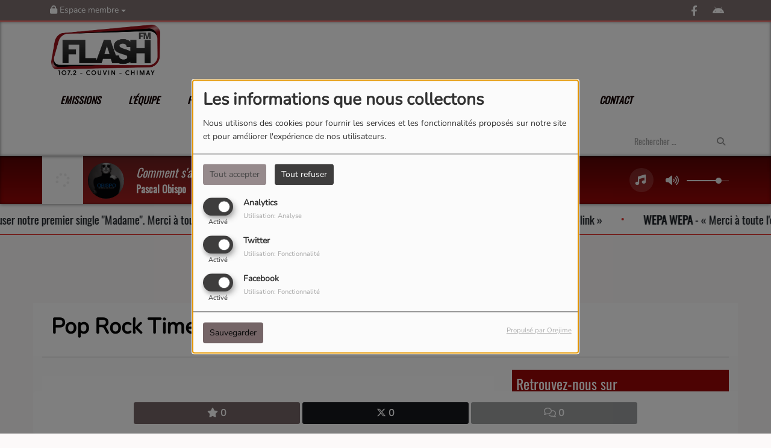

--- FILE ---
content_type: text/html; charset=UTF-8
request_url: https://www.flashfmlaradio.be/emissions/pop-rock-time-55
body_size: 15670
content:
<!DOCTYPE html PUBLIC "-//W3C//DTD XHTML 1.0 Strict//EN" "http://www.w3.org/TR/xhtml1/DTD/xhtml1-strict.dtd"><html xmlns="http://www.w3.org/1999/xhtml" xml:lang="fr" lang="fr">
<head>
    <meta name="viewport" content="width=device-width initial-scale=1.0 maximum-scale=1.0 user-scalable=0"/>

	<link href="https://www.flashfmlaradio.be/emissions/pop-rock-time-55" rel="canonical" />
<link href="https://www.flashfmlaradio.be/rss-feed-6" rel="alternate" type="application/rss+xml" title="Programs RSS" />
<link href="https://www.flashfmlaradio.be/rss-feed-33" rel="alternate" type="application/rss+xml" title="RSS Commentaires" />
<link href="/upload/6262892a2cc8c6.99081095.ico" rel="icon" type="image/x-icon" />	    <title>Pop Rock Time - Flash FM - le son de votre région</title>
    <meta name="description" content="Le meilleur de la Pop et du Rock sur Flash fm avec Jihem de quoi passer une excellente soir&eacute;e."/>
    <meta name="keywords" content="émissions"/>
    <meta http-equiv="Content-Type" content="text/html; charset=UTF-8"/>
    <meta http-equiv="Content-Language" content="fr"/>

    <link href="//fonts.googleapis.com/css?family=Raleway:400,700,800,900,600,500,300,200,100' " rel="stylesheet" property="stylesheet" type="text/css" media="all">

    <link rel="stylesheet" href="https://dfweu3fd274pk.cloudfront.net/theme3/style-015e42ec92.css"/>

	    <link id="mystylecss" rel="stylesheet" href="/css/theme3/mystyle.css?refresh=697447f9202a3">

    <script src="https://dfweu3fd274pk.cloudfront.net/theme3/script-78c6fc5e4f.js"></script>
	        <script type="text/javascript">
            var reCATPCHAsiteKey = '6Ld-CC4UAAAAAMG1alb32vyWtSIsrY_dzzgPWDYD';
        </script>
        <script src="/themes/theme3/js/recaptcha-callback.js"></script>
        <script src='https://www.google.com/recaptcha/api.js?onload=captchaLoaded&render=explicit&hl=fr'></script>
	    <script src="https://maps.googleapis.com/maps/api/js?key=" async defer></script>

    <!-- Meta Facebook / Twitter -->
	    <!-- Google / Search Engine Tags -->
    <meta itemprop="name" content="Flash FM - le son de votre région" />
    <meta itemprop="description" content="Le meilleur de la Pop et du Rock sur Flash fm avec Jihem de quoi passer une excellente soir&eacute;e." />
    <meta itemprop="image" content="https://www.flashfmlaradio.be/upload/emissions/main/5d6ccba38a9614.16491479.png?=1769228281" />
    <!-- Facebook Meta Tags -->
    <meta property="og:url" content="https://www.flashfmlaradio.be/emissions/pop-rock-time-55"/>
    <meta property='og:site_name' content="Flash FM - le son de votre région"/>
    <meta property='og:title' content="Pop Rock Time"/>
    <meta property="og:description" content="Le meilleur de la Pop et du Rock sur Flash fm avec Jihem de quoi passer une excellente soir&amp;eacute;e."/>
    <meta property="og:type" content="article"/>
    <meta property="og:image" content="https://www.flashfmlaradio.be/upload/emissions/main/5d6ccba38a9614.16491479.png?=1769228281"/>
    <!-- Twitter Meta Tags -->
    <meta name="twitter:card" content="summary_large_image"/>
	    <meta name="twitter:title" content="Pop Rock Time"/>
    <meta name="twitter:description" content="Le meilleur de la Pop et du Rock sur Flash fm avec Jihem de quoi passer une excellente soir&amp;eacute;e."/>
    <meta name="twitter:image" content="https://www.flashfmlaradio.be/upload/emissions/main/5d6ccba38a9614.16491479.png?=1769228281"/>
    <meta name="twitter:image:alt" content="Pop Rock Time"/>
	        <meta property="fb:app_id" content="981163919516234"/>
	
	        <style type="text/css" id="customCSS">
                    </style>
		    <link rel="stylesheet" href="https://unpkg.com/orejime@2.0.3/dist/orejime.css"/>
    <link rel="stylesheet" href="/css/common/orejime.css"/>
</head>

<body>
<script>
  (function(i,s,o,g,r,a,m){i['GoogleAnalyticsObject']=r;i[r]=i[r]||function(){
  (i[r].q=i[r].q||[]).push(arguments)},i[r].l=1*new Date();a=s.createElement(o),
  m=s.getElementsByTagName(o)[0];a.async=1;a.src=g;m.parentNode.insertBefore(a,m)
  })(window,document,'script','//www.google-analytics.com/analytics.js','ga');

  ga('create', 'UA-59453841-1', 'auto');
  ga('send', 'pageview');

</script><div id='fb-root'></div>
        <script type='opt-in' data-type='application/javascript' data-name='facebook'>
            window.fbAsyncInit = function() {
				FB.init({
					appId      : '981163919516234',
                    xfbml      : true,
                     version   : 'v18.0'
                });
            };

        $(window).on('statechangecomplete', function() {
            fbAsyncInit();
        });

        (function(d, s, id) {
            var js, fjs = d.getElementsByTagName(s)[0];
            if (d.getElementById(id)) return;
            js = d.createElement(s); js.id = id;
            js.src = "https://connect.facebook.net/fr_FR/sdk.js";
            fjs.parentNode.insertBefore(js, fjs);
        }(document, 'script', 'facebook-jssdk'));
        </script>

	
<script type="text/javascript">
    function init() {
        window.addEventListener('scroll', function (e) {
            var distanceY = window.pageYOffset || document.documentElement.scrollTop,
                shrinkOn = 60,
                navbarscroll = $('#navbarscroll'),
                searchbar = $('#search-form'),
                playerheader = $('#player-header'),
                searchbarunderline = $('#searchBarUnderline');
            if (distanceY > shrinkOn) {
                navbarscroll.addClass("hideScroll");
                playerheader.addClass("player-min");
                searchbar.addClass("searchform-min");
                searchbarunderline.addClass("searchBarUnderline-min");
            } else {
                if (navbarscroll.hasClass("hideScroll"))
                    navbarscroll.removeClass("hideScroll");

                if (playerheader.hasClass("player-min"))
                    playerheader.removeClass("player-min");

                if (searchbar.hasClass("searchform-min"))
                    searchbar.removeClass("searchform-min");

                if (searchbarunderline.hasClass("searchBarUnderline-min"))
                    searchbarunderline.removeClass("searchBarUnderline-min");
            }
        });
    }

    window.onload = init();
</script>

<!-- Script pour le Menu -->
<script>
    (function ($) { //create closure so we can safely use $ as alias for jQuery
        $(document).ready(function () {
            $('#navbar-sfmenu').superfish({
                speed: 'fast',
                delay: 200
            });
        });
    })(jQuery);
</script>

<script>
    //Permettre aux barres de recherche d'être soulignées
    $(document).ready(function () {
        $('#searchBar').on('keyup', function () {
            if ($('#searchBar').val() === "") {
                $('#searchBarUnderline').removeClass("underline");
            } else {
                $('#searchBarUnderline').addClass("underline");
            }
        });
    })
</script>

<div id="menu-responsive-overlay"></div>

<nav id="navbarscroll" class="navbar navbar-default navbar-fixed-top container counter-container">
    <!-- header-fixed-top pour fixer le header en haut + enlever le JS -->
    <div class="nav-global">
        <div id="toplink" class="scrolltoplink">
            <div class="container toplink-container">

                <div class="link-contact">
                    <div class="dropdown">
                        <button class="btn btn-toplink dropdown-toggle" type="button" id="dropdownMenu12"
                                data-toggle="dropdown" aria-haspopup="true" aria-expanded="true">
                            <i class="fa fa-lock"></i> Espace membre                            <span class="caret"></span>
                        </button>

                        <ul class="dropdown-menu" aria-labelledby="dropdownMenu12">
                            <li class="navbarItem-user  hidden ">
                                <a href="/utilisateurs"
                                   role="button" data-toggle="modal"><i
                                            class="fa fa-user"></i> Mon compte</a>
                            </li class="navbarItem-user  hidden ">
                                                        <li role="separator"
                                class="divider navbarItem-user  hidden "></li>
                            <li class="navbarItem-user  hidden ">
                                <a id="logout"
                                   href="/utilisateurs/index/logout">
                                    <i class="fa fa-sign-out"></i> Fermer ma session                                </a>
                            </li>
                            <li class="navbarItem-guest ">
                                <a href="/inscription"><i
                                            class="fa fa-user"></i> Se connecter</a></li>
                            <li class="navbarItem-guest ">
                                <a href="#modal_mdp_oublie" role="button" data-toggle="modal"><i
                                            class="fa fa-question-circle"></i> Mot de passe oublié ?                                </a></li>
                        </ul>
                    </div>
                </div>

                <div class="link-socials">
                    <div class="link-socials-list">
                                                    <div class="link-socials-item facebook">
                                <a class="link-socials-item-link" target="_blank"
                                   href="https://www.facebook.com/flashfmlaradio/">
                                    <span class="link-socials-item-link-hover"></span>
                                </a>
                                <div class="link-socials-item-popup">
                                    <span>Facebook</span>
                                </div>
                            </div>
                        
                        
                        
                        
                        
                                                    <div class="link-socials-item android">
                                <a class="link-socials-item-link" target="_blank"
                                   href="https://play.google.com/store/apps/details?id=be.flashfm.radio&fbclid=IwY2xjawJFJM5leHRuA2FlbQIxMAABHSDi1fK0-5nKCr70gFzLqkflxdcFzL95sxVtn88JQevp7Fp-wKZy1rVUrg_aem_ciXZj6BcfTfCwtJfAj2SvQ">
                                    <span class="link-socials-item-link-hover"></span>
                                </a>
                                <div class="link-socials-item-popup">
                                    <span>Android</span>
                                </div>
                            </div>
                        
                        
                                            </div>
                </div>
            </div>
        </div>

        <div class="navbarheaderzone">
            <div class="container navheaderbg">
				<span class="openmenuButton hidden-md hidden-lg">
					<i class="fa fa-bars"></i>
				</span>

                <div class="navbar-header">
                    <a class="navbar-brand" href="/"><img
                                src="/upload/design/678f81ddc98af4.87293770.png" alt="logo"
                                class="logo"/></a>
                </div>
                <div id="navbar" class="navbar-collapse collapse">
    <ul class="navbar navbar-nav sf-menu hidden-sm" id="navbar-sfmenu">

        
            <li>
                                        <a href="/emissions"  >

                                                        Emissions                                                    </a>
                                    </li>
        
            <li>
                                        <a href="/equipes-1"  >

                                                        L'équipe                                                    </a>
                                    </li>
        
            <li>
                                        <a href="/page/flash-inde-223"  >

                                                        Flash indé                                                    </a>
                                    </li>
        
            <li>
                                        <a href="/podcasts-1"  >

                                                        Podcasts                                                    </a>
                                    </li>
        
            <li>
                                        <a href="/dedicaces-1"  >

                                                        Vos messages                                                    </a>
                                    </li>
        
            <li>
                                        <a href="/ckoi"  >

                                                        C'était quel titre?                                                    </a>
                                    </li>
        
            <li>
                                        <a href="/page/publicites-209"  >

                                                        Votre publicité                                                    </a>
                                    </li>
        
            <li>
                                        <a href="/contact"  >

                                                        contact                                                    </a>
                                    </li>
        

    </ul>

    <form class="searchform searchform-menu" id="search-form">
        <input class="search-bar" type="text" id="searchBar" name="queryString" placeholder="Rechercher …" />
        <span id="searchBarUnderline"></span>
        <button type="submit" id="searchButton"><i class="fa fa-search"></i></button>
    </form>

</div>

<script type="text/javascript">

$("#searchBar").keyup(function (e) {
        var key = (e.which) ? e.which : e.keyCode;
        if (key === 13) {
            if($("#searchBar").val().trim().length > 0) {
                $(".searchform").attr("action",'/' + 'recherche' + '/' + $("#searchBar").val());
            }
        }
    });

    $('#searchButton').click(function () {
        if($("#searchBar").val().trim().length > 0) {
            $(".searchform").attr("action",'/' + 'recherche' + '/' + $("#searchBar").val());
        }
    });

</script>
            </div>
        </div>
    </div>
    <div id="player-header" class="player-radio-bar ">
    <div class="container">
        <a class="control-play">
            <i class="fa fa-play play-button"></i>
            <i class="fa fa-pause pause-button" style="display: none;"></i>
            <i class="fa fa-spinner fa-spin player-loader" style="display: none;"></i>
        </a>
        <div class="control-infos" id="titrage">
            <span class="control-cover cover-titrage">
                <img class="media-cover" src="">
            </span>
            <span class="control-track">
                <span class="marquee">
                    <span id='titlePlayer' class="title ellipsis ellipsis-1l"></span>
                    <span class="artist ellipsis ellipsis-1l"></span>
                </span>
                <div id="seek-bar" class="hidden">
                    <div class="bar-zone">
                        <div class="seek-slider">
                            <div class="bgSeekSlider"></div>
                        </div>
                    </div>
                    <div class="time-left"></div>
                </div>
            </span>

            <span class="control-actions">
                            <a id="player-vote"><i class='far fa-heart'></i></a>
                <div id="partage">
                    <i class="fa fa-share-alt fa-lg fa-fw"></i>
                    <div class="noselect ">
                                                <a class="twitter" target="_blank">
                            <i class='fa-brands fa-square-x-twitter'></i> Tweeter ce titre                        </a>
                    </div>
                </div>
                <a id="player-download" href="#" target="_blank" class="disabled">
                    <i><svg version="1.1" xmlns="http://www.w3.org/2000/svg" xmlns:xlink="http://www.w3.org/1999/xlink" width="19px" height="18px" viewBox="0 0 19 18" xml:space="preserve">
                        <g class="shopping-cart">
                            <path d="M17.4,10.6L19,3.3c0.1-0.5-0.3-1-0.8-1h-13L4.9,0.7C4.9,0.3,4.5,0,4.2,0H0.8C0.4,0,0,0.4,0,0.8
                                v0.6c0,0.5,0.4,0.8,0.8,0.8h2.3l2.3,12.1c-0.6,0.3-0.9,1-0.9,1.7c0,1.1,0.8,2,1.8,2s1.8-0.9,1.8-2c0-0.6-0.2-1-0.6-1.4h6.9
                                C14.2,15,14,15.5,14,16c0,1.1,0.8,2,1.8,2s1.8-0.9,1.8-2c0-0.8-0.4-1.5-1-1.8l0.2-0.9c0.1-0.5-0.3-1-0.8-1H7.2L7,11.3h9.7
                                C17,11.3,17.3,11,17.4,10.6z"/>
                        </g>
                    </svg></i>
                </a>
                <div class="hidden"
                     id="player-share-track">Je suis en train d’écouter [$1] sur [$2] !</div>
                <div class="hidden"
                     id="player-share-podcast">Je suis en train d’écouter le podcast [$1] !</div>
                <div class="hidden"
                     id="player-share-sample">Je suis en train d’écouter l’extrait [$1] !</div>
            </span>
            <div class="clear"></div>

        </div>

        <script>
                        $(function() {
                            radioURL = "http://flashfm.ice.infomaniak.ch/flashfm-128.mp3";
                            if(Cookies.get("streamQuality") !== undefined){
                                if(Cookies.get("streamQuality") === "BD") {
                                    if (/Android|webOS|iPhone|iPad|iPod|BlackBerry|IEMobile|Opera Mini/i.test(navigator.userAgent)) {
                                        radioURL = "";
                                    }
                                    $("#HD-link").attr("class", "hd-off");
                                    $("#HD-link").attr("data-val", "0");

                                } else if(Cookies.get("streamQuality") === "HD") {
                                    if (!(/Android|webOS|iPhone|iPad|iPod|BlackBerry|IEMobile|Opera Mini/i.test(navigator.userAgent))) {
                                        radioURL = "";
                                    }
                                }
                            }

                            if(radioURL === ""){
                                radioURL = "http://flashfm.ice.infomaniak.ch/flashfm-128.mp3";
                            }

                            initPlayer(radioURL, "Flash FM", "/upload/players/68cfc5d780bae6.04203466.png", "10","1")

                        });
                    </script>
        <span class="container-control-stream">
            <span class="control-stream">

                <div id="current-radio" data-flux="http://flashfm.ice.infomaniak.ch/flashfm-128.mp3"
                     data-flux-bd=""
                     data-flux-hd=""
                     data-logo="/upload/players/68cfc5d780bae6.04203466.png"
                     data-name="Flash FM"
                     data-autoplay="1"
                     data-idplayer="10">
                    <img src="/upload/players/68cfc5d780bae6.04203466.png"
                         class="logo-stream"/><span
                            class="stream-name hidden-xs">Flash FM</span>
                                            <i class="fa fa-caret-down"></i>
                                    </div>

                <div id="other-radios">
                                            <div class="radio-choice" data-flux="http://liveflashfm.ice.infomaniak.ch/liveflashfm-128.mp3"
                             data-flux-bd=""
                             data-flux-hd=""
                             data-logo="/upload/players/68cfc55b832720.50670596.png"
                             data-name="Génération Radio"
                             data-idplayer="13">
                            <img src="/upload/players/68cfc55b832720.50670596.png"
                                 class="logo-stream-others"/><span
                                    class="stream-name-others hidden-xs">Génération Radio</span>
                        </div>
                                    </div>
        	</span>
        </span>
        <span class="open-actions hidden">
                <i>
                <svg width="30px" height="14px" viewBox="0 0 30 14" version="1.1" xmlns="http://www.w3.org/2000/svg" xmlns:xlink="http://www.w3.org/1999/xlink">
                    <defs>
                        <filter x="-3.5%" y="-2.4%" width="107.0%" height="104.8%" filterUnits="objectBoundingBox" id="filter-1">
                            <feOffset dx="0" dy="2" in="SourceAlpha" result="shadowOffsetOuter1"></feOffset>
                            <feGaussianBlur stdDeviation="2" in="shadowOffsetOuter1" result="shadowBlurOuter1"></feGaussianBlur>
                            <feColorMatrix values="0 0 0 0 0   0 0 0 0 0   0 0 0 0 0  0 0 0 0.5 0" type="matrix" in="shadowBlurOuter1" result="shadowMatrixOuter1"></feColorMatrix>
                            <feMerge>
                                <feMergeNode in="shadowMatrixOuter1"></feMergeNode>
                                <feMergeNode in="SourceGraphic"></feMergeNode>
                            </feMerge>
                        </filter>
                    </defs>
                    <g stroke="none" stroke-width="1" fill="none" fill-rule="evenodd">
                        <g id="dot-open-actions" transform="translate(-207.000000, -84.000000)" fill="#FFFFFF" fill-rule="nonzero">
                            <g id="Top-header-2" transform="translate(-5.466844, 0.000000)" filter="url(#filter-1)">
                                <g id="Group-3" transform="translate(5.466844, 64.000000)">
                                    <path d="M213.75,22 C215.270139,22 216.5,23.2298611 216.5,24.75 C216.5,26.2701389 215.270139,27.5 213.75,27.5 C212.229861,27.5 211,26.2701389 211,24.75 C211,23.2298611 212.229861,22 213.75,22 Z M222.55,22 C224.070139,22 225.3,23.2298611 225.3,24.75 C225.3,26.2701389 224.070139,27.5 222.55,27.5 C221.029861,27.5 219.8,26.2701389 219.8,24.75 C219.8,23.2298611 221.029861,22 222.55,22 Z M230.25,22 C231.770139,22 233,23.2298611 233,24.75 C233,26.2701389 231.770139,27.5 230.25,27.5 C228.729861,27.5 227.5,26.2701389 227.5,24.75 C227.5,23.2298611 228.729861,22 230.25,22 Z" id="Path-2"></path>
                                </g>
                            </g>
                        </g>
                    </g>
                </svg>
                </i>
        </span>
        <div class="control-actions-right hidden-sm hidden-xs">
            <div class="last-track-zone">
                <div class="last-track-button">
                    <a class="control-last-track">
                        <i class="fa fa-music fa-fw fa-lg"></i>
                    </a>
                </div>
                <span class="container-last-track-list">
                        <div id="last-track-list" class="last-track-list">
                            <div class="last-tracks"><div class="row m-l-0 m-r-0" style="margin-top: 0;"><div class="col-sm-2 track-hour title-font">05:16</div><div class="col-sm-2 track-cover"><img src="https://cover.radioking.io/0e78ed80-5baf-11ee-ba9b-9bc0f69779de.jpg" /></div><div class="col-sm-6 track-titration ellipsis ellipsis-1l"><div class="track-title ellipsis ellipsis-1l title-font">Comment s'aimer</div><div class="track-artist ellipsis ellipsis-1l title-font">Pascal Obispo</div></div><div class="col-sm-2 track-download"><a id="player-download" href="https://music.apple.com/us/album/comment-saimer/1700251876?i=1700251885" target="_blank"><i><svg version="1.1" xmlns="http://www.w3.org/2000/svg" xmlns:xlink="http://www.w3.org/1999/xlink" width="19px" height="18px" viewBox="0 0 19 18" xml:space="preserve">
                    <g class="shopping-cart">
                        <path d="M17.4,10.6L19,3.3c0.1-0.5-0.3-1-0.8-1h-13L4.9,0.7C4.9,0.3,4.5,0,4.2,0H0.8C0.4,0,0,0.4,0,0.8
                            v0.6c0,0.5,0.4,0.8,0.8,0.8h2.3l2.3,12.1c-0.6,0.3-0.9,1-0.9,1.7c0,1.1,0.8,2,1.8,2s1.8-0.9,1.8-2c0-0.6-0.2-1-0.6-1.4h6.9
                            C14.2,15,14,15.5,14,16c0,1.1,0.8,2,1.8,2s1.8-0.9,1.8-2c0-0.8-0.4-1.5-1-1.8l0.2-0.9c0.1-0.5-0.3-1-0.8-1H7.2L7,11.3h9.7
                            C17,11.3,17.3,11,17.4,10.6z"/>
                    </g>
                </svg></i></a></div></div><div class="row m-l-0 m-r-0" style="margin-top: 0;"><div class="col-sm-2 track-hour title-font">05:12</div><div class="col-sm-2 track-cover"><img src="https://cover.radioking.io/0a558f20-6220-11eb-aed7-69e305c663f0.jpg" /></div><div class="col-sm-6 track-titration ellipsis ellipsis-1l"><div class="track-title ellipsis ellipsis-1l title-font">Dis-moi</div><div class="track-artist ellipsis ellipsis-1l title-font">Antoine Delie</div></div><div class="col-sm-2 track-download"><a id="player-download" href="https://music.apple.com/us/album/dis-moi/1549748019?i=1549748035" target="_blank"><i><svg version="1.1" xmlns="http://www.w3.org/2000/svg" xmlns:xlink="http://www.w3.org/1999/xlink" width="19px" height="18px" viewBox="0 0 19 18" xml:space="preserve">
                    <g class="shopping-cart">
                        <path d="M17.4,10.6L19,3.3c0.1-0.5-0.3-1-0.8-1h-13L4.9,0.7C4.9,0.3,4.5,0,4.2,0H0.8C0.4,0,0,0.4,0,0.8
                            v0.6c0,0.5,0.4,0.8,0.8,0.8h2.3l2.3,12.1c-0.6,0.3-0.9,1-0.9,1.7c0,1.1,0.8,2,1.8,2s1.8-0.9,1.8-2c0-0.6-0.2-1-0.6-1.4h6.9
                            C14.2,15,14,15.5,14,16c0,1.1,0.8,2,1.8,2s1.8-0.9,1.8-2c0-0.8-0.4-1.5-1-1.8l0.2-0.9c0.1-0.5-0.3-1-0.8-1H7.2L7,11.3h9.7
                            C17,11.3,17.3,11,17.4,10.6z"/>
                    </g>
                </svg></i></a></div></div><div class="row m-l-0 m-r-0" style="margin-top: 0;"><div class="col-sm-2 track-hour title-font">05:08</div><div class="col-sm-2 track-cover"><img src="https://cover.radioking.io/5b4fe920-d498-11e7-8b6d-a3e98e06ffd1.jpg" /></div><div class="col-sm-6 track-titration ellipsis ellipsis-1l"><div class="track-title ellipsis ellipsis-1l title-font">Your Love Is King</div><div class="track-artist ellipsis ellipsis-1l title-font">Sade</div></div><div class="col-sm-2 track-download"><a id="player-download" href="https://itunes.apple.com/us/album/your-love-is-king/431609122?i=431609123" target="_blank"><i><svg version="1.1" xmlns="http://www.w3.org/2000/svg" xmlns:xlink="http://www.w3.org/1999/xlink" width="19px" height="18px" viewBox="0 0 19 18" xml:space="preserve">
                    <g class="shopping-cart">
                        <path d="M17.4,10.6L19,3.3c0.1-0.5-0.3-1-0.8-1h-13L4.9,0.7C4.9,0.3,4.5,0,4.2,0H0.8C0.4,0,0,0.4,0,0.8
                            v0.6c0,0.5,0.4,0.8,0.8,0.8h2.3l2.3,12.1c-0.6,0.3-0.9,1-0.9,1.7c0,1.1,0.8,2,1.8,2s1.8-0.9,1.8-2c0-0.6-0.2-1-0.6-1.4h6.9
                            C14.2,15,14,15.5,14,16c0,1.1,0.8,2,1.8,2s1.8-0.9,1.8-2c0-0.8-0.4-1.5-1-1.8l0.2-0.9c0.1-0.5-0.3-1-0.8-1H7.2L7,11.3h9.7
                            C17,11.3,17.3,11,17.4,10.6z"/>
                    </g>
                </svg></i></a></div></div><div class="row m-l-0 m-r-0" style="margin-top: 0;"><div class="col-sm-2 track-hour title-font">05:04</div><div class="col-sm-2 track-cover"><img src="https://cover.radioking.io/4d1d05e0-29dc-11ef-b96c-b16b891ce5cf.jpg" /></div><div class="col-sm-6 track-titration ellipsis ellipsis-1l"><div class="track-title ellipsis ellipsis-1l title-font">Le chant des cygnes (Single Version)</div><div class="track-artist ellipsis ellipsis-1l title-font">Indochine</div></div><div class="col-sm-2 track-download"><a id="player-download" href="https://music.apple.com/us/album/le-chant-des-cygnes-single-version/1751254117?i=1751254335" target="_blank"><i><svg version="1.1" xmlns="http://www.w3.org/2000/svg" xmlns:xlink="http://www.w3.org/1999/xlink" width="19px" height="18px" viewBox="0 0 19 18" xml:space="preserve">
                    <g class="shopping-cart">
                        <path d="M17.4,10.6L19,3.3c0.1-0.5-0.3-1-0.8-1h-13L4.9,0.7C4.9,0.3,4.5,0,4.2,0H0.8C0.4,0,0,0.4,0,0.8
                            v0.6c0,0.5,0.4,0.8,0.8,0.8h2.3l2.3,12.1c-0.6,0.3-0.9,1-0.9,1.7c0,1.1,0.8,2,1.8,2s1.8-0.9,1.8-2c0-0.6-0.2-1-0.6-1.4h6.9
                            C14.2,15,14,15.5,14,16c0,1.1,0.8,2,1.8,2s1.8-0.9,1.8-2c0-0.8-0.4-1.5-1-1.8l0.2-0.9c0.1-0.5-0.3-1-0.8-1H7.2L7,11.3h9.7
                            C17,11.3,17.3,11,17.4,10.6z"/>
                    </g>
                </svg></i></a></div></div><div class="row m-l-0 m-r-0" style="margin-top: 0;"><div class="col-sm-2 track-hour title-font">05:02</div><div class="col-sm-2 track-cover"><img src="https://cover.radioking.io/5f8d1c90-3d71-11f0-809e-0d1e1ade6751.jpg" /></div><div class="col-sm-6 track-titration ellipsis ellipsis-1l"><div class="track-title ellipsis ellipsis-1l title-font">Sweet Disposition (a moment, a love)</div><div class="track-artist ellipsis ellipsis-1l title-font">Lost Frequencies & The Temper Trap</div></div><div class="col-sm-2 track-download"><a id="player-download" href="https://music.apple.com/us/album/sweet-disposition-a-moment-a-love/1811354509?i=1811354631" target="_blank"><i><svg version="1.1" xmlns="http://www.w3.org/2000/svg" xmlns:xlink="http://www.w3.org/1999/xlink" width="19px" height="18px" viewBox="0 0 19 18" xml:space="preserve">
                    <g class="shopping-cart">
                        <path d="M17.4,10.6L19,3.3c0.1-0.5-0.3-1-0.8-1h-13L4.9,0.7C4.9,0.3,4.5,0,4.2,0H0.8C0.4,0,0,0.4,0,0.8
                            v0.6c0,0.5,0.4,0.8,0.8,0.8h2.3l2.3,12.1c-0.6,0.3-0.9,1-0.9,1.7c0,1.1,0.8,2,1.8,2s1.8-0.9,1.8-2c0-0.6-0.2-1-0.6-1.4h6.9
                            C14.2,15,14,15.5,14,16c0,1.1,0.8,2,1.8,2s1.8-0.9,1.8-2c0-0.8-0.4-1.5-1-1.8l0.2-0.9c0.1-0.5-0.3-1-0.8-1H7.2L7,11.3h9.7
                            C17,11.3,17.3,11,17.4,10.6z"/>
                    </g>
                </svg></i></a></div></div></div>                        </div>
                    </span>
            </div>

            <div class="control-volume">
                <a id="mute-volume" class="toggle-volume">
                    <i class="fa fa-fw fa-volume-up fa-lg"></i>
                </a>
                <a id="unmute-volume" class="toggle-volume" style="display: none;">
                    <i class="fa fa-fw fa-volume-off fa-lg"></i>
                </a>

                <div class="control-slider-volume">
                    <div id="player-slider-volume">
                        <div class="container-sliderVolume">
                            <div class="bgSliderVolume"></div>
                        </div>
                    </div>
                </div>
            </div>


            <div class="HD-button HD-not-available">
                <a id="HD-link" data-val="1">
                    <svg viewBox="0 0 100 45" version="1.1" xmlns="http://www.w3.org/2000/svg">
                        <g id="Group">
                            <path d="M12.792,0.2 L27.768,0.2 L23.48,16.008 L37.176,16.008 L41.464,0.2 L56.44,0.2 L44.408,45 L29.432,45 L33.72,28.936 L20.024,28.936 L15.736,45 L0.76,45 L12.792,0.2 Z M61.304,0.2 L77.176,0.2 C81.5706886,0.2 85.1653194,0.733328 87.96,1.8 C90.7546806,2.866672 93.0053248,4.2533248 94.712,5.96 C97.9546829,9.20268288 99.576,13.5759725 99.576,19.08 C99.576,22.4506835 98.9573395,25.6293184 97.72,28.616 C96.4826605,31.6026816 94.6480122,34.3119878 92.216,36.744 C89.5279866,39.4320134 86.2426861,41.479993 82.36,42.888 C78.4773139,44.296007 73.9333594,45 68.728,45 L49.272,45 L61.304,0.2 Z M70.392,31.944 C72.6960115,31.944 74.7759907,31.6240032 76.632,30.984 C78.4880093,30.3439968 79.9919942,29.4480058 81.144,28.296 C82.0826714,27.3573286 82.8506637,26.1946736 83.448,24.808 C84.0453363,23.4213264 84.344,22.0453402 84.344,20.68 C84.344,19.4426605 84.1840016,18.4186707 83.864,17.608 C83.5439984,16.7973293 83.0853363,16.0933363 82.488,15.496 C81.762663,14.770663 80.8240058,14.2160019 79.672,13.832 C78.5199942,13.4479981 77.048009,13.256 75.256,13.256 L72.76,13.256 L67.768,31.944 L70.392,31.944 Z"
                                  id="HD"></path>
                        </g>
                    </svg>
                </a>
            </div>

        </div>

    </div>
</div>
    <div class="ticker-bar">
        <div class="ticker__title">
            <p>
                            </p>
        </div>
        <div class="ticker-wrap">
            <div class="ticker">
                                                            <p class="ticker__item">
                            <span class="ticker__item-pseudo">Ow Smile</span> -
                            <span class="ticker__item-message"><q> Merci Flash FM. Bonne à plaire d’Ow Smile. Un titre pour se libérer et se briser de ses chaînes. </q></span>
                        </p>
                        <span class="oval"></span>
                                                                                <p class="ticker__item">
                            <span class="ticker__item-pseudo">Steam Noise</span> -
                            <span class="ticker__item-message"><q> Merci à Flash FM de diffuser notre premier single &quot;Madame&quot;.
Merci à tous et toutes de soutenir notre musique si vous l'apprécier.
https://steamnoise.com/steam-noise-link </q></span>
                        </p>
                        <span class="oval"></span>
                                                                                <p class="ticker__item">
                            <span class="ticker__item-pseudo">WEPA WEPA</span> -
                            <span class="ticker__item-message"><q> Merci à toute l'équipe pour la diffusion de notre titre &quot;Bailar de Nuevo&quot; ! Venez danser sur ce son ! </q></span>
                        </p>
                        <span class="oval"></span>
                                                                                <p class="ticker__item">
                            <span class="ticker__item-pseudo">SANG COEUR</span> -
                            <span class="ticker__item-message"><q> Merci beaucoup pour la diffusion de notre titre : Joyeux Noel et Rock and Roll quand même &quot; et très belles fêtes à toute l'équipe ! </q></span>
                        </p>
                        <span class="oval"></span>
                                                                                <p class="ticker__item">
                            <span class="ticker__item-pseudo">Ow Smile</span> -
                            <span class="ticker__item-message"><q> Merci Flash FM. Bonne à plaire d’Ow Smile. Un titre pour se libérer et se briser de ses chaînes. </q></span>
                        </p>
                        <span class="oval"></span>
                                                                                <p class="ticker__item">
                            <span class="ticker__item-pseudo">Steam Noise</span> -
                            <span class="ticker__item-message"><q> Merci à Flash FM de diffuser notre premier single &quot;Madame&quot;.
Merci à tous et toutes de soutenir notre musique si vous l'apprécier.
https://steamnoise.com/steam-noise-link </q></span>
                        </p>
                        <span class="oval"></span>
                                                                                <p class="ticker__item">
                            <span class="ticker__item-pseudo">WEPA WEPA</span> -
                            <span class="ticker__item-message"><q> Merci à toute l'équipe pour la diffusion de notre titre &quot;Bailar de Nuevo&quot; ! Venez danser sur ce son ! </q></span>
                        </p>
                        <span class="oval"></span>
                                                                                <p class="ticker__item">
                            <span class="ticker__item-pseudo">SANG COEUR</span> -
                            <span class="ticker__item-message"><q> Merci beaucoup pour la diffusion de notre titre : Joyeux Noel et Rock and Roll quand même &quot; et très belles fêtes à toute l'équipe ! </q></span>
                        </p>
                        <span class="oval"></span>
                                                                                <p class="ticker__item">
                            <span class="ticker__item-pseudo">Ow Smile</span> -
                            <span class="ticker__item-message"><q> Merci Flash FM. Bonne à plaire d’Ow Smile. Un titre pour se libérer et se briser de ses chaînes. </q></span>
                        </p>
                        <span class="oval"></span>
                                                                                <p class="ticker__item">
                            <span class="ticker__item-pseudo">Steam Noise</span> -
                            <span class="ticker__item-message"><q> Merci à Flash FM de diffuser notre premier single &quot;Madame&quot;.
Merci à tous et toutes de soutenir notre musique si vous l'apprécier.
https://steamnoise.com/steam-noise-link </q></span>
                        </p>
                        <span class="oval"></span>
                                                                                <p class="ticker__item">
                            <span class="ticker__item-pseudo">WEPA WEPA</span> -
                            <span class="ticker__item-message"><q> Merci à toute l'équipe pour la diffusion de notre titre &quot;Bailar de Nuevo&quot; ! Venez danser sur ce son ! </q></span>
                        </p>
                        <span class="oval"></span>
                                                                                <p class="ticker__item">
                            <span class="ticker__item-pseudo">SANG COEUR</span> -
                            <span class="ticker__item-message"><q> Merci beaucoup pour la diffusion de notre titre : Joyeux Noel et Rock and Roll quand même &quot; et très belles fêtes à toute l'équipe ! </q></span>
                        </p>
                        <span class="oval"></span>
                                                                                <p class="ticker__item">
                            <span class="ticker__item-pseudo">Ow Smile</span> -
                            <span class="ticker__item-message"><q> Merci Flash FM. Bonne à plaire d’Ow Smile. Un titre pour se libérer et se briser de ses chaînes. </q></span>
                        </p>
                        <span class="oval"></span>
                                                                                <p class="ticker__item">
                            <span class="ticker__item-pseudo">Steam Noise</span> -
                            <span class="ticker__item-message"><q> Merci à Flash FM de diffuser notre premier single &quot;Madame&quot;.
Merci à tous et toutes de soutenir notre musique si vous l'apprécier.
https://steamnoise.com/steam-noise-link </q></span>
                        </p>
                        <span class="oval"></span>
                                                                                <p class="ticker__item">
                            <span class="ticker__item-pseudo">WEPA WEPA</span> -
                            <span class="ticker__item-message"><q> Merci à toute l'équipe pour la diffusion de notre titre &quot;Bailar de Nuevo&quot; ! Venez danser sur ce son ! </q></span>
                        </p>
                        <span class="oval"></span>
                                                                                <p class="ticker__item">
                            <span class="ticker__item-pseudo">SANG COEUR</span> -
                            <span class="ticker__item-message"><q> Merci beaucoup pour la diffusion de notre titre : Joyeux Noel et Rock and Roll quand même &quot; et très belles fêtes à toute l'équipe ! </q></span>
                        </p>
                        <span class="oval"></span>
                                                                                <p class="ticker__item">
                            <span class="ticker__item-pseudo">Ow Smile</span> -
                            <span class="ticker__item-message"><q> Merci Flash FM. Bonne à plaire d’Ow Smile. Un titre pour se libérer et se briser de ses chaînes. </q></span>
                        </p>
                        <span class="oval"></span>
                                                                                <p class="ticker__item">
                            <span class="ticker__item-pseudo">Steam Noise</span> -
                            <span class="ticker__item-message"><q> Merci à Flash FM de diffuser notre premier single &quot;Madame&quot;.
Merci à tous et toutes de soutenir notre musique si vous l'apprécier.
https://steamnoise.com/steam-noise-link </q></span>
                        </p>
                        <span class="oval"></span>
                                                                                <p class="ticker__item">
                            <span class="ticker__item-pseudo">WEPA WEPA</span> -
                            <span class="ticker__item-message"><q> Merci à toute l'équipe pour la diffusion de notre titre &quot;Bailar de Nuevo&quot; ! Venez danser sur ce son ! </q></span>
                        </p>
                        <span class="oval"></span>
                                                                                <p class="ticker__item">
                            <span class="ticker__item-pseudo">SANG COEUR</span> -
                            <span class="ticker__item-message"><q> Merci beaucoup pour la diffusion de notre titre : Joyeux Noel et Rock and Roll quand même &quot; et très belles fêtes à toute l'équipe ! </q></span>
                        </p>
                        <span class="oval"></span>
                                                                                <p class="ticker__item">
                            <span class="ticker__item-pseudo">Ow Smile</span> -
                            <span class="ticker__item-message"><q> Merci Flash FM. Bonne à plaire d’Ow Smile. Un titre pour se libérer et se briser de ses chaînes. </q></span>
                        </p>
                        <span class="oval"></span>
                                                                                <p class="ticker__item">
                            <span class="ticker__item-pseudo">Steam Noise</span> -
                            <span class="ticker__item-message"><q> Merci à Flash FM de diffuser notre premier single &quot;Madame&quot;.
Merci à tous et toutes de soutenir notre musique si vous l'apprécier.
https://steamnoise.com/steam-noise-link </q></span>
                        </p>
                        <span class="oval"></span>
                                                                                <p class="ticker__item">
                            <span class="ticker__item-pseudo">WEPA WEPA</span> -
                            <span class="ticker__item-message"><q> Merci à toute l'équipe pour la diffusion de notre titre &quot;Bailar de Nuevo&quot; ! Venez danser sur ce son ! </q></span>
                        </p>
                        <span class="oval"></span>
                                                                                <p class="ticker__item">
                            <span class="ticker__item-pseudo">SANG COEUR</span> -
                            <span class="ticker__item-message"><q> Merci beaucoup pour la diffusion de notre titre : Joyeux Noel et Rock and Roll quand même &quot; et très belles fêtes à toute l'équipe ! </q></span>
                        </p>
                        <span class="oval"></span>
                                                                                <p class="ticker__item">
                            <span class="ticker__item-pseudo">Ow Smile</span> -
                            <span class="ticker__item-message"><q> Merci Flash FM. Bonne à plaire d’Ow Smile. Un titre pour se libérer et se briser de ses chaînes. </q></span>
                        </p>
                        <span class="oval"></span>
                                                                                <p class="ticker__item">
                            <span class="ticker__item-pseudo">Steam Noise</span> -
                            <span class="ticker__item-message"><q> Merci à Flash FM de diffuser notre premier single &quot;Madame&quot;.
Merci à tous et toutes de soutenir notre musique si vous l'apprécier.
https://steamnoise.com/steam-noise-link </q></span>
                        </p>
                        <span class="oval"></span>
                                                                                <p class="ticker__item">
                            <span class="ticker__item-pseudo">WEPA WEPA</span> -
                            <span class="ticker__item-message"><q> Merci à toute l'équipe pour la diffusion de notre titre &quot;Bailar de Nuevo&quot; ! Venez danser sur ce son ! </q></span>
                        </p>
                        <span class="oval"></span>
                                                                                <p class="ticker__item">
                            <span class="ticker__item-pseudo">SANG COEUR</span> -
                            <span class="ticker__item-message"><q> Merci beaucoup pour la diffusion de notre titre : Joyeux Noel et Rock and Roll quand même &quot; et très belles fêtes à toute l'équipe ! </q></span>
                        </p>
                        <span class="oval"></span>
                                                                                <p class="ticker__item">
                            <span class="ticker__item-pseudo">Ow Smile</span> -
                            <span class="ticker__item-message"><q> Merci Flash FM. Bonne à plaire d’Ow Smile. Un titre pour se libérer et se briser de ses chaînes. </q></span>
                        </p>
                        <span class="oval"></span>
                                                                                <p class="ticker__item">
                            <span class="ticker__item-pseudo">Steam Noise</span> -
                            <span class="ticker__item-message"><q> Merci à Flash FM de diffuser notre premier single &quot;Madame&quot;.
Merci à tous et toutes de soutenir notre musique si vous l'apprécier.
https://steamnoise.com/steam-noise-link </q></span>
                        </p>
                        <span class="oval"></span>
                                                </div>
        </div>
    </div>
<script>
    
    $(".ticker").clone().appendTo(".ticker-wrap");

    $(".ticker").mouseenter(function() {
        $(".ticker").css("animation-play-state", "paused");
    });

    $(".ticker").mouseleave(function() {
        $(".ticker").css("animation-play-state", "running");
    });
</script>

</nav>


<script>
    if($('.logo').width() > 215){
        $('.logo').addClass('big');
    }
</script>
<div id='content-to-refresh'>
    <nav id="menu-responsive">
		<div class="entete">
    <div class="navbar-header">
        <img src="/upload/design/678f81ddc98af4.87293770.png" alt="">
        <span id="closemenuButton"></span>
    </div>
</div>

        <ul id="content-menuresponsive">
			<li class="list-group panel">
    <div class="searchform-mobile searchform">
        <button type="submit" id="searchButton" class="search-button-mobile"><i class="fa fa-search"></i></button>
        <input class="search-bar search-bar-mobile" type="text" id="searchBar" name="queryString" placeholder="Rechercher …"/>
    </div>
    <div class="spacer"></div>
</li>

        <li class="list-group panel">
			                <a style="padding-left:0px" href="/emissions"
                     >
					
                        <span class="rLink">Emissions</span>
						                    </a>

					                            <a class="list-group-item collapsed"></a>
						                    <div class="spacer"></div>
        </li>
	        <li class="list-group panel">
			                <a style="padding-left:0px" href="/equipes-1"
                     >
					
                        <span class="rLink">L'équipe</span>
						                    </a>

					                            <a class="list-group-item collapsed"></a>
						                    <div class="spacer"></div>
        </li>
	        <li class="list-group panel">
			                <a style="padding-left:0px" href="/page/flash-inde-223"
                     >
					
                        <span class="rLink">Flash indé</span>
						                    </a>

					                            <a class="list-group-item collapsed"></a>
						                    <div class="spacer"></div>
        </li>
	        <li class="list-group panel">
			                <a style="padding-left:0px" href="/podcasts-1"
                     >
					
                        <span class="rLink">Podcasts</span>
						                    </a>

					                            <a class="list-group-item collapsed"></a>
						                    <div class="spacer"></div>
        </li>
	        <li class="list-group panel">
			                <a style="padding-left:0px" href="/dedicaces-1"
                     >
					
                        <span class="rLink">Vos messages</span>
						                    </a>

					                            <a class="list-group-item collapsed"></a>
						                    <div class="spacer"></div>
        </li>
	        <li class="list-group panel">
			                <a style="padding-left:0px" href="/ckoi"
                     >
					
                        <span class="rLink">C'était quel titre?</span>
						                    </a>

					                            <a class="list-group-item collapsed"></a>
						                    <div class="spacer"></div>
        </li>
	        <li class="list-group panel">
			                <a style="padding-left:0px" href="/page/publicites-209"
                     >
					
                        <span class="rLink">Votre publicité</span>
						                    </a>

					                            <a class="list-group-item collapsed"></a>
						                    <div class="spacer"></div>
        </li>
	        <li class="list-group panel">
			                <a style="padding-left:0px" href="/contact"
                     >
					
                        <span class="rLink">contact</span>
						                    </a>

					                            <a class="list-group-item collapsed"></a>
						                    <div class="spacer"></div>
        </li>
	
<div class='btnHidden mt-5 center'>
	        <div class="connectBtn">
        <a class="connect btn btn-primary m-t-15 btnHidden" href="/inscription" role="button"
           data-toggle="modal">Se connecter</a>
        </div>
	</div>
<div class="spacer"></div>

<div class='link-socials mt-5'>
    <div class='link-socials-list'>
		        <div class="link-socials-item facebook">
            <a class="link-socials-item-link" target="_blank"
               href="https://www.facebook.com/flashfmlaradio/">
                <span class="link-socials-item-link-hover"></span>
            </a>
            <div class="link-socials-item-popup">
                <span>Facebook</span>
            </div>
        </div>
		        <div class="link-socials-item android">
            <a class="link-socials-item-link" target="_blank"
               href="https://play.google.com/store/apps/details?id=be.flashfm.radio&fbclid=IwY2xjawJFJM5leHRuA2FlbQIxMAABHSDi1fK0-5nKCr70gFzLqkflxdcFzL95sxVtn88JQevp7Fp-wKZy1rVUrg_aem_ciXZj6BcfTfCwtJfAj2SvQ">
                <span class="link-socials-item-link-hover"></span>
            </a>
            <div class="link-socials-item-popup">
                <span>Android</span>
            </div>
        </div>
		    </div>
</div>
<script type='text/javascript'>
   $('.search-bar-mobile').keyup(function (e) {
        var key = (e.which) ? e.which : e.keyCode;
        if (key === 13) {
            window.location.replace('/' + 'recherche' + '/' + $('.search-bar-mobile').val());
        }
    });

    $('.search-button-mobile').click(function () {
        window.location.replace('/' + 'recherche' + '/' + $('.search-bar-mobile').val());
    });
</script>        </ul>
    </nav>

    <script>
        $(function () {
            window.refreshContentMargin = function () {
                if (booleanCompare($(window).width(), 991, "gt")) {
                    if (booleanCompare($(".navbarheaderzone").height(), 70, "gt")) {
                        if ($("#player-header").css("position") != "fixed") {

                            var contentMargin = $("#content-to-refresh").css("margin-top");
                            $("#content-to-refresh").css("margin-top", ($(".navbarheaderzone").height() - 70) + "px");
                        } else if ($("#player-header").css("position") == "fixed") {

                            $("#content-to-refresh").css("margin-top", ($(".navbarheaderzone").height() - 140) + "px");
                        }
                    } else {
                        $("#content-to-refresh").css("margin-top", "");
                    }
                } else {
                    $("#content-to-refresh").css("margin-top", "");
                }
            }

            window.refreshContentMargin();

            $(window).resize(function () {
                window.refreshContentMargin();
            });
        });
    </script>
    <div id="container-overlay" class="container p-l-0 p-r-0">
        <div id="overlay" style="display: none;">
            <div id="img-overlay" style="display: none;">
                <i class="fa fa-fw fa-spin fa-spinner" style="font-size: 4em;"></i>
            </div>
            <div id="text-overlay" style="display: none;">
				Chargement...            </div>
        </div>
    </div>

    <script type="text/javascript"><!-- Messenger Plugin de discussion Code -->
    <div id="fb-root"></div>

    <!-- Your Plugin de discussion code -->
    <div id="fb-customer-chat" class="fb-customerchat">
    </div>

    <script>
      var chatbox = document.getElementById('fb-customer-chat');
      chatbox.setAttribute("page_id", "103505559735220");
      chatbox.setAttribute("attribution", "biz_inbox");

      window.fbAsyncInit = function() {
        FB.init({
          xfbml            : true,
          version          : 'v12.0'
        });
      };

      (function(d, s, id) {
        var js, fjs = d.getElementsByTagName(s)[0];
        if (d.getElementById(id)) return;
        js = d.createElement(s); js.id = id;
        js.src = 'https://connect.facebook.net/fr_FR/sdk/xfbml.customerchat.js';
        fjs.parentNode.insertBefore(js, fjs);
      }(document, 'script', 'facebook-jssdk'));
    </script></script>

    <div class="container m-b-15 centered">
		    </div>
    <!--Publicité gauche -->
    <div class='pubVert' style='position : absolute; margin-left:249px; top: 400px; z-index: 100;'>
		    </div>
    <!--Publicité droite -->
    <div class='pubVert' style='position : absolute; margin-left:1669px; top: 400px ;z-index: 100;'>
		    </div>

	            <div class="container breadcrumb-container">
                <div class="container p-l-0 p-r-0">
                    <ol class="breadcrumb ellipsis ellipsis-1l">
						                                    <li><a href="/"
										   class="toptip" title="Accueil"> <i class="fa fa-home"></i>                                         </a>
                                    </li>
								                                    <li><a href="/emissions"
										   >Emissions                                        </a>
                                    </li>
								                                    <li class="active">Pop Rock Time</li>
								                    </ol>
                </div>
            </div>
		

	
	            <div class="title-super-container container">
                <div class="container title-container">
                    <div class="row">
                        <div class="col-xs-12 layout-title p-t-20 p-b-30">
                            <div>
                                <h1 class="main_title">
									Pop Rock Time                                 </h1>
                            </div>
                        </div>
                    </div>
                </div>
            </div>
		
    <div class="container body_wrap boxed">
        <div class="layout-headtitle-border"></div>
		

<div class="row">

        <div class="col-xs-12  col-md-8  ">
            <div class="social-share-fixed">
        <div class="social-share-wrap">
            <div id="social-share" class="social-sticky boxed items-4">
                <ul>
                    <li class="social-sticky-element all">
                        <div class="social-sticky-infos">
                            <i class="fa fa-star"></i>
                            <div>0</div>
                        </div>
                    </li>
                    <!-- Facebook -->
                    
                    <!-- Twitter -->
                    <a href="https://twitter.com/intent/tweet?url=https%3A%2F%2Fwww.flashfmlaradio.be%2Femissions%2Fpop-rock-time-55&text=Pop Rock Time">
                        <li class="social-sticky-element twitter">
                            <div class="social-sticky-infos">
                                <i class='fa-brands fa-x-twitter'></i>
                                <div>0</div>
                            </div>
                        </li>
                    </a>

                                            <a id="gotoComments" href="#comments">
                            <li class="social-sticky-element comments">
                                <div class="social-sticky-infos">
                                    <i class='fa-regular fa-comments'></i>
                                    <div>0</div>
                                </div>
                            </li>
                        </a>
                                    </ul>
            </div>
        </div>
    </div>

    <script type="text/javascript">
        $(function () {

            // Facebook
            $("#fbshare2").click(function () {
                FB.ui({
                    method: 'share',
                    href: 'https://www.flashfmlaradio.be/emissions/pop-rock-time-55'
                }, function (response) {
                });
            });

            // Comment
            $(document).on("click", "#gotoComments", function () {
                $(window).one("scroll", function () {
                    document.body.scrollTop = document.documentElement.scrollTop = (document.body.scrollTop || document.documentElement.scrollTop) - $(".navbarheaderzone").height() - $("#player-header").height();
                });
            });

            var footerHeight = 1;
            $(window).on("scroll", function () {
                var scrollPosition = window.pageYOffset;
                var windowSize = window.innerHeight;
                var bodyHeight = document.body.offsetHeight;
                var distanceFromBottom = Math.max(bodyHeight - (scrollPosition + windowSize), 0);

                if (booleanCompare($(window).scrollTop(), 400, "gt") || booleanCompare(distanceFromBottom, 50, "lt")) {
                    $('.social-sticky').css('display', 'block', 'important');
                }
                var barBottom = $('#social-share').css('margin-left') == "-80px" ? false : true;
                if (footerHeight != $(".footer").height()) {
                    footerHeight = $(".footer").height();
                    if (footerHeight != 0) {
                        if (barBottom) {
                            $('#social-share').affix({offset: {bottom: $(".footer").height() + 20}})
                                .on('affix-bottom.bs.affix', function () {
                                    $(this).css('bottom', 'auto');
                                })
                                .on('affix.bs.affix', function () {
                                    $(this).css('bottom', '0');
                                });
                        }
                        else {
                            var footerBorderTop = $('.footer').css('border-top-width').replace('px', '');
                            $('#social-share').affix({
                                offset: {
                                    top: 240,
                                    bottom: $(".footer").height() + 20 + parseInt(footerBorderTop)
                                }
                            });
                        }
                        $('#social-share').affix('checkPosition');
                    }
                }
            });
        });
    </script>
        <!-- Affichage contenu -->
        <div class="m-t-30">
                        <div class="article afficher-content">
    <div class="wrap bloc-par2">
    <img src="/upload/emissions/main/5d6ccba38a9614.16491479.png?=1769228281" style="width: 100%;" class="img-responsive m-b-15 m-t-20"/>
            <div class="m-t-0 m-b-25 program-date">Dimanche, de 17:00 à 18:00</div>
        <span class="infos-article">
            </span>
    <p><strong>Le meilleur de la Pop et du Rock sur Flash fm avec Jihem de quoi passer une excellente soir&eacute;e.</strong></p>
            <h3 class="m-t-30 m-b-20">Animateur(s) de l’émission</h3>
        <div class="row m-l-0 m-r-0 m-b-25 anim-row">
                            <div class="col-xs-6 m-b-10">
                    <div class="row">
                        <div class="col-xs-3 m-l-0 m-r-0 p-l-0 p-r-0">
                            <a href="/team/jihem-42">
                                <div class="cover-preview">
                                    <img src="/upload/equipes/carre/5d6ccd3ee13268.75637304_mini.jpg"/>
                                </div>
                            </a>
                        </div>
                        <div class="col-xs-9">
                            <div>
                                <a href="/team/jihem-42">
                                    <h4 class="m-t-0 m-b-5 ellipsis ellipsis-2l">Jihem</h4></a>
                            </div>
                            <span class="anim-fonction">animateur</span>
                        </div>
                    </div>
                </div>
                    </div>
    


    </div>
</div>

    <div id="comments" class="row comment-row m-t-20">
        <div class="col-xs-12">
            <!-- COMMENTAIRES -->
            
    <input type="value" class="hidden" id="com_debut" value="10"/>
    <input type="value" class="hidden" id="com_total"
           value="0"/>

    <input type="value" class="hidden" id="com_iduser" value=""/>
    <input type="value" class="hidden" id="com_idmodule" value="6"/>
    <input type="value" class="hidden" id="com_idarticle" value="55"/>

    <h4 class="title-font main-color-for-border-bottom">Commentaires(0)</h4>

        <div id="comment-login-box" class="row m-b-30">
        <div class="col-xs-12">
            <div class="comment-notlog main-color-for-background-5">
                Connectez-vous pour commenter cet article                <div class="m-t-10">
                    <a href="/inscription" class="btn btn-primary btn-lg"
                       id="btn-connexion" data-toggle="modal">Se connecter</a>
                </div>
            </div>
        </div>
    </div>

    <div class="clear"></div>
    <div id="list-comments">

            </div>

    <div class="row">
        <div class="col-xs-12">
                    </div>
    </div>

            <!-- Fin commentaires -->
        </div>
    </div>
        </div>
    </div>

            <div class="hidden-xs hidden-sm col-md-4" id="sidebar">
            
    
    <div class="bloc-content bc-one-column">
            <div class="bloc-content-title" >
            <h2 class="ellipsis ellipsis-1l" >Retrouvez-nous sur</h2>
        </div>
    
    <div class="link-socials">
        <div class="link-socials-list">

                            <div class="link-socials-item facebook">
                    <a class="link-socials-item-link" target="_blank" href="https://www.facebook.com/flashfmlaradio/">
                        <span class="link-socials-item-link-hover"></span>
                    </a>
                    <div class="link-socials-item-popup">
                        <span>Facebook</span>
                    </div>
                </div>
            
            
            
            
            
                            <div class="link-socials-item android">
                    <a class="link-socials-item-link" target="_blank" href="https://play.google.com/store/apps/details?id=be.flashfm.radio&fbclid=IwY2xjawJFJM5leHRuA2FlbQIxMAABHSDi1fK0-5nKCr70gFzLqkflxdcFzL95sxVtn88JQevp7Fp-wKZy1rVUrg_aem_ciXZj6BcfTfCwtJfAj2SvQ">
                        <span class="link-socials-item-link-hover"></span>
                    </a>
                    <div class="link-socials-item-popup">
                        <span>Android</span>
                    </div>
                </div>
            
            
                    </div>
    </div>
</div>

    
<div id="bloc-slide" class="bloc-content carousel carousel-bloc slide slide-13">

    <div class="wrap">

        <div class="row">
            <div class="col-md-12">
                                    <div class="bloc-content-title slider-bloc-content-title" >
                        <h2 class="h2-slider ellipsis ellipsis-1l" >L'équipe</h2>
                        <div class="carousel-controls carousel-697447f93538b-controls
                            ">
                        </div>
                    </div>
                            </div>
        </div>

        
            <div class="owl-carousel carousel-697447f93538b row "
                 role="listbox">
                 <!-- Si nb_items n'est pas à 0, c'est que la div n'est pas refermée -->
                <div class="item">
                    
                    <div>
                        <a href="/equipes/laurent-55" >
                            <div class="cover-preview ">
                                                                                                <img src="/upload/equipes/mini/689f4ee43e36e1.25705092.jpg"
                                     class="cover-img"/>
                                                            </div>

                            <div class="height-42">
                                                                <h3 class="ellipsis ellipsis-2l bloc-ellipsis h3-3">
                                    Laurent                                </h3>
                                                        </a>
                                            </div>
                    </a>
                </div>

                
                            </div>
         <!-- Si nb_items n'est pas à 0, c'est que la div n'est pas refermée -->
                <div class="item">
                    
                    <div>
                        <a href="/equipes/dj-toche-56" >
                            <div class="cover-preview ">
                                                                                                <img src="/upload/equipes/mini/67add0d01b5343.32838811.jpg"
                                     class="cover-img"/>
                                                            </div>

                            <div class="height-42">
                                                                <h3 class="ellipsis ellipsis-2l bloc-ellipsis h3-3">
                                    DJ Toche                                </h3>
                                                        </a>
                                            </div>
                    </a>
                </div>

                
                            </div>
         <!-- Si nb_items n'est pas à 0, c'est que la div n'est pas refermée -->
                <div class="item">
                    
                    <div>
                        <a href="/equipes/frederic-54" >
                            <div class="cover-preview ">
                                                                                                <img src="/upload/equipes/mini/66fe6a69e98025.06769163.jpg"
                                     class="cover-img"/>
                                                            </div>

                            <div class="height-42">
                                                                <h3 class="ellipsis ellipsis-2l bloc-ellipsis h3-3">
                                    Frédéric                                </h3>
                                                        </a>
                                            </div>
                    </a>
                </div>

                
                            </div>
         <!-- Si nb_items n'est pas à 0, c'est que la div n'est pas refermée -->
                <div class="item">
                    
                    <div>
                        <a href="/equipes/charles-23" >
                            <div class="cover-preview ">
                                                                                                <img src="/upload/equipes/mini/66865d6062d1c0.31426043.png"
                                     class="cover-img"/>
                                                            </div>

                            <div class="height-42">
                                                                <h3 class="ellipsis ellipsis-2l bloc-ellipsis h3-3">
                                    Charles                                </h3>
                                                        </a>
                                            </div>
                    </a>
                </div>

                
                            </div>
         <!-- Si nb_items n'est pas à 0, c'est que la div n'est pas refermée -->
                <div class="item">
                    
                    <div>
                        <a href="/equipes/gerald-19" >
                            <div class="cover-preview ">
                                                                                                <img src="/upload/equipes/mini/66865bd5c88a91.94880516.jpg"
                                     class="cover-img"/>
                                                            </div>

                            <div class="height-42">
                                                                <h3 class="ellipsis ellipsis-2l bloc-ellipsis h3-3">
                                    Gérald                                </h3>
                                                        </a>
                                            </div>
                    </a>
                </div>

                
                            </div>
        </div>
</div>

</div>

<script type="text/javascript">
            var color = 'white';
        $('.carousel-697447f93538b').owlCarousel({
        loop: false,
        margin: 30,
        nav: true,
        navText: ['<span class="carousel-control left" data-slide="prev" style="margin-left= 1px;color: '+color+';"><span class="fa fa-chevron-left"></span></span>', '<span class="carousel-control right" data-slide="next" style="color: '+color+';"><span class="fa  fa-chevron-right"></span></span>'],
        navContainer: ".carousel-697447f93538b-controls",
        autoplay: true,
        rewind: true,
        autoplayTimeout: 6000,
        responsive: {
            0: {
                items:2,
                margin: 20
            },
            600: {
                items:2            },
        }
    });

    $('.carousel-697447f93538b-controls').children('.carousel-control').on('click', function () {
        $('.carousel-697447f93538b').owlCarousel($(this).attr("data-slide"));
    });
</script>

        
        <div class="cl"></div>
        <!-- Fin traitement des blocs -->
    
                <div class="bloc-content bc-one-column">
                                    <div class="row">
                        <div class="col-md-12">
                            <div class="bloc-content-title" >
                                <h2 class="ellipsis ellipsis-1l" >écoutez nous</h2>
                            </div>
                        </div>
                    </div>
                
                <div class="wrap" style="padding-bottom:25px;">
                    <p><a href="http://player.flashfmlaradio.be/" target="_blank" rel="noopener"><img src="/upload/banner-live%20radio%20player.png" width="360" height="222" alt="banner-live radio player.png (29 KB)" style="display: block; margin-left: auto; margin-right: auto;"></a></p>                </div>

            </div>

        
        <div class="cl"></div>
        <!-- Fin traitement des blocs -->
            </div>
        </div>
    </div>
</div>

<script type="text/javascript">
    var use = 0;
</script>


<div id="modal-dedicaces" class="modal fade" role="dialog" data-backdrop="static">
    <div class="modal-dialog">
        <!-- Modal content-->
        <div class="modal-content">
            <div class="modal-header">
                <button type="button" class="close" data-dismiss="modal" aria-hidden="true"><i class="fa fa-times"
                                                                                               aria-hidden="true"></i>
                </button>
                <h4 class="title-font">Envoyer une dédicace</h4>
            </div>

            <div class="modal-body">

                <div id="connexion-ajax-errors" style="display : none;"></div>

                <form method="post" id="ajoutform"
                      action="/dedicaces/index/ajoutdedicaceajax">

                    <div class="form-group">
                        <input type="text" class="form-control" id="pseudo" name="pseudo"
                               placeholder="Pseudo" value=""
                               maxlength="12" required aria-describedby="inputErrorUsernameDedi"/>
                        <span class="glyphicon glyphicon-remove form-control-feedback" aria-hidden="true"></span>
                        <span class="hidden"
                              id="dediUsernameErrorPlaceholder">Vous devez renseigner un pseudo</span>
                        <span id="inputErrorUsernameDedi"
                              class="sr-only">(Vous devez renseigner un pseudo)</span>
                    </div>

                    <div class="form-group">
                        <textarea name="message" id="message" class="form-control" maxlength="300" rows="2"
                                  placeholder="Message" required
                                  aria-describedby="inputErrorMessageDedi"></textarea>
                        <span class="glyphicon glyphicon-remove form-control-feedback" aria-hidden="true"></span>
                        <span class="hidden"
                              id="dediMessageErrorPlaceholder">Vous devez écrire un message</span>
                        <span id="inputErrorMessageDedi"
                              class="sr-only">(Vous devez écrire un message)</span>
                    </div>


                                        <input type="hidden" name="google_captcha_is_used_dedi" id="google_captcha_is_used_dedi"
                           value="google_captcha_is_used"/>
                        <div class="form_box">
                            <div id="recaptchaDedicace"></div>
                        </div>
                        <script type="text/javascript">
                            $(document).ready(function () {
                                if (widgetIdDedi == null) {
                                    widgetIdDedi = grecaptcha.render(document.getElementById('recaptchaDedicace'), {
                                        'sitekey': '6Ld-CC4UAAAAAMG1alb32vyWtSIsrY_dzzgPWDYD'
                                    });
                                }
                            });
                        </script>
                        <div class="loading"></div>
                                    </form>
            </div>

            <div class="modal-footer">
                <button id="envoyer-dedicace"
                        class="modal-connexion btn btn-primary btn-auto">Envoyer ma dédicace</button>
            </div>
        </div>
    </div>
</div>

<script type="text/javascript">
    $(document).ready(function () {

        $(document).on('click', '.ajouter-dedicace', function () {
            $('#modal-dedicaces').modal();
            return false;
        })

        $('#envoyer-dedicace').click(function (e) {
            submitdedicace();
        });
    });
</script>

<script type="text/javascript">

    function submitdedicace() {
        if (use == 0) {
            var valid = true;

            use = 0;
            var pseudoDedi = $('#ajoutform #pseudo').val();
            var messageDedi = $('#ajoutform #message').val();

            if (booleanCompare(pseudoDedi.length, 1, "lt")) {
                valid = false;
                $('#ajoutform #pseudo').parent().addClass('has-error has-feedback');
                $('#ajoutform #pseudo').attr('placeholder', $('#dediUsernameErrorPlaceholder').html());
            }
            else {
                $('#ajoutform #pseudo').parent().removeClass('has-error has-feedback');
            }
            if (booleanCompare(messageDedi.length, 1, "lt")) {
                valid = false;
                $('#ajoutform #message').parent().addClass('has-error has-feedback');
                $('#ajoutform #message').attr('placeholder', $('#dediMessageErrorPlaceholder').html());
            }
            else {
                $('#ajoutform #message').parent().removeClass('has-error has-feedback');
            }

            if (valid) {
                var captchaResponse = $('#recaptchaDedicace .g-recaptcha-response').val();
                if (captchaResponse != undefined) {
                    var dataForm = $('#ajoutform').serialize() + '&g_recaptcha_response=' + captchaResponse;
                } else {
                    var dataForm = $('#ajoutform').serialize();
                }
                var errorshtml = '<div class="progress progress-striped active"><div class="bar" style="width: 90%;"></div></div>';

                $.ajax({
                    url: $('#ajoutform').attr('action'),
                    type: $('#ajoutform').attr('method'),
                    data: dataForm,
                    success: function (json) {

                        var obj = jQuery.parseJSON(json);

                        if (obj.code == 'error') {
                            use = 0;
                            var errors = obj.errors;
                            var errorshtml = '<div class="alert alert-error hideit">';

                            for (i = 0; booleanCompare(i, errors.length, "lt"); i++) {
                                errorshtml += '<p class="text-error" style="padding:0;">' + errors[i] + '</p>';
                            }

                            errorshtml += '</div>';

                            $('#captcha_value_dedi').parent().addClass('has-error has-feedback');
                            $('#captcha_value_dedi').attr('placeholder', $('#captchaErrorPlaceholder').html());

                            $('#captchaImgDedi').attr("src", '/default/index/captcha');
                            $('#captchaImg').attr("src", '/default/index/captcha');
                            $('#captcha_value_dedi').val("");
                        } else if (obj.code == 'success') {
                            $('#ajoutform #pseudo').val('');
                            $('#ajoutform #message').val('');
                            $('#notif').fadeIn();
                            $('#notif').html(obj.message);
                            setTimeout(function () {
                                $('#notif').fadeOut();
                            }, 3000);
                            if (captchaResponse != undefined) grecaptcha.reset(widgetIdDedi);
                            $('#modal-dedicaces').modal('hide');
                        }
                    }
                });
            }
            return false;
        }
    }
</script>
<div id="modal_mdp_oublie" class="modal fade" role="dialog" data-backdrop="static">
    <div class="modal-dialog">
        <!-- Modal content-->
        <div class="modal-content">
            <div class="modal-header">
                <button type="button" class="close" data-dismiss="modal" aria-hidden="true"><i class="fa fa-times"
                                                                                               aria-hidden="true"></i>
                </button>
                <h4>Mot de passe oublié ? Pas de problème.</h4>
            </div>

            <div class="modal-body">
                <div id="mdp_oublie_errors" style="display : none;"></div>

                <form method="post" id="mdpoublieformnouveau"
                      action="/utilisateurs/index/oublie">

                    <div class="form-group">
                        <label for="mail_client"
                               class="headline headlinemodal">Saisissez votre adresse email ici :</label>
                        <input type="text" class="form-control" id="mail_client" name="mail_client"
                               placeholder="Mail" required />
                        <span class="glyphicon glyphicon-remove form-control-feedback" aria-hidden="true"></span>
                    </div>
                </form>
            </div>

            <div class="modal-footer">
                <button class="mdpoublie_client modal-mdp-oublie btn btn-primary">Envoyer</button>
            </div>
        </div>
    </div>
</div>



<script type="text/javascript">
    $(document).ready(function () {

        $('.mdpoublie_client').click(function (e) {
            mdpOublieClient();
        });

    });

</script>

<script type="text/javascript">
    function mdpOublieClient() {
        var errorshtml = '<div class="progress active"><div class="bar" style="width: 95%;"></div></div>';
        $('#mdp_oublie_errors').html(errorshtml);
        $('#mdp_oublie_errors').show();

        $.ajax({
            url: $('#mdpoublieformnouveau').attr('action'),
            type: 'post',
            data: $('#mdpoublieformnouveau').serialize(),
            success: function (json) {
                var obj = jQuery.parseJSON(json);

                if (obj.code == 'error') {
                    var errors = obj.errors;

                    var errorshtml = '<div class="alert alert-error hideit">';

                    for (i = 0; i < errors.length; i++) {
                        errorshtml += '<p class="text-error" style="padding:0;">' + errors[i] + '</p>';
                    }

                    errorshtml += '</div>';

                    $('.error').hide();
                    $('#mdp_oublie_errors').html(errorshtml);
                    $('#mdp_oublie_errors').show();
                }
                else if (obj.code == 'success') {
                    //$("#mdp_oublie_errors").html("<div class='alert alert-success hideit'><p>Nous venons de vous envoyer un email pour que vous puissiez modifier votre mot de passe.</p><p>Vérifier dans votre boite de spam si vous ne voyez pas le mail.</p></div>");
                    $("#mdpoublieformnouveau").hide();
                    $(".mdpoublie_client").hide();
                    $("#mdp_oublie_errors").html("<div class='alert alert-success hideit'><p>Nous venons de vous envoyer un email pour que vous puissiez modifier votre mot de passe.</p><p>Vérifier dans votre boite de spam si vous ne voyez pas le mail.</p></div>");
                    $("#mdp_oublie_errors").show();
                    setTimeout(function () {
                        $('#modal_mdp_oublie').modal('hide');
                    }, 5000);
                }
            }
        });
    }
</script><div class="footer container counter-container hidden-sm hidden-xs">
            <div class="container m-b-30">
                    </div>
            <div class="mentions-radioking">
            <div class="container">
                <div class="row">
                    <div class='col-md-12 copyright'>RadioKing &copy; 2026 | Site radio créé avec <a href="https://fr.radioking.com" title="Créez votre site radio sur Radio King">RadioKing</a>. RadioKing permet de <a href="https://fr.radioking.com/creer-radio" title="Créer sa propre radio">créer sa propre radio</a> facilement.                            <a href="/politique-confidentialite"
                               title="Politique de confidentialité">Politique de confidentialité</a>						 | 						<a
                            href="/mentions-legales"
                            title="Mentions légales">Mentions légales</a>                    </div>
                </div>
            </div>
        </div>
    </div>

<script src="https://dfweu3fd274pk.cloudfront.net/theme3/script-bottom-b63cfa18e0.js"></script>


    <script type="opt-in" data-type="application/javascript" data-name="glance-analytics" data-src="/themes/theme3/js/analytics.js" type="text/javascript"></script>
    <script type="opt-in" data-type="application/javascript" data-name="twitter">
        // Twitter
    window.twttr = (function (d, s, id) {
        var t, js, fjs = d.getElementsByTagName(s)[0];
        if (d.getElementById(id)) return;
        js = d.createElement(s);
        js.id = id;
        js.src = "https://platform.twitter.com/widgets.js";
        fjs.parentNode.insertBefore(js, fjs);
        return window.twttr || (t = {
            _e: [], ready: function (f) {
                t._e.push(f)
            }
        });
    }(document, "script", "twitter-wjs"));

    twttr.ready(function (twttr) {
        twttr.events.bind('tweet', function (event) {
        });
    });
</script>



        <script src="https://unpkg.com/orejime@2.0.3/dist/orejime.js"></script>
        <script src="/js/orejimeconfiguration.js"></script>
        <script>
            orejimeConfig.lang = 'fr';
            Orejime.init(orejimeConfig);
        </script>
	</body>
</html>


--- FILE ---
content_type: text/html; charset=utf-8
request_url: https://www.google.com/recaptcha/api2/anchor?ar=1&k=6Ld-CC4UAAAAAMG1alb32vyWtSIsrY_dzzgPWDYD&co=aHR0cHM6Ly93d3cuZmxhc2hmbWxhcmFkaW8uYmU6NDQz&hl=fr&v=PoyoqOPhxBO7pBk68S4YbpHZ&size=normal&anchor-ms=20000&execute-ms=30000&cb=8nb1cb1ns8ut
body_size: 49576
content:
<!DOCTYPE HTML><html dir="ltr" lang="fr"><head><meta http-equiv="Content-Type" content="text/html; charset=UTF-8">
<meta http-equiv="X-UA-Compatible" content="IE=edge">
<title>reCAPTCHA</title>
<style type="text/css">
/* cyrillic-ext */
@font-face {
  font-family: 'Roboto';
  font-style: normal;
  font-weight: 400;
  font-stretch: 100%;
  src: url(//fonts.gstatic.com/s/roboto/v48/KFO7CnqEu92Fr1ME7kSn66aGLdTylUAMa3GUBHMdazTgWw.woff2) format('woff2');
  unicode-range: U+0460-052F, U+1C80-1C8A, U+20B4, U+2DE0-2DFF, U+A640-A69F, U+FE2E-FE2F;
}
/* cyrillic */
@font-face {
  font-family: 'Roboto';
  font-style: normal;
  font-weight: 400;
  font-stretch: 100%;
  src: url(//fonts.gstatic.com/s/roboto/v48/KFO7CnqEu92Fr1ME7kSn66aGLdTylUAMa3iUBHMdazTgWw.woff2) format('woff2');
  unicode-range: U+0301, U+0400-045F, U+0490-0491, U+04B0-04B1, U+2116;
}
/* greek-ext */
@font-face {
  font-family: 'Roboto';
  font-style: normal;
  font-weight: 400;
  font-stretch: 100%;
  src: url(//fonts.gstatic.com/s/roboto/v48/KFO7CnqEu92Fr1ME7kSn66aGLdTylUAMa3CUBHMdazTgWw.woff2) format('woff2');
  unicode-range: U+1F00-1FFF;
}
/* greek */
@font-face {
  font-family: 'Roboto';
  font-style: normal;
  font-weight: 400;
  font-stretch: 100%;
  src: url(//fonts.gstatic.com/s/roboto/v48/KFO7CnqEu92Fr1ME7kSn66aGLdTylUAMa3-UBHMdazTgWw.woff2) format('woff2');
  unicode-range: U+0370-0377, U+037A-037F, U+0384-038A, U+038C, U+038E-03A1, U+03A3-03FF;
}
/* math */
@font-face {
  font-family: 'Roboto';
  font-style: normal;
  font-weight: 400;
  font-stretch: 100%;
  src: url(//fonts.gstatic.com/s/roboto/v48/KFO7CnqEu92Fr1ME7kSn66aGLdTylUAMawCUBHMdazTgWw.woff2) format('woff2');
  unicode-range: U+0302-0303, U+0305, U+0307-0308, U+0310, U+0312, U+0315, U+031A, U+0326-0327, U+032C, U+032F-0330, U+0332-0333, U+0338, U+033A, U+0346, U+034D, U+0391-03A1, U+03A3-03A9, U+03B1-03C9, U+03D1, U+03D5-03D6, U+03F0-03F1, U+03F4-03F5, U+2016-2017, U+2034-2038, U+203C, U+2040, U+2043, U+2047, U+2050, U+2057, U+205F, U+2070-2071, U+2074-208E, U+2090-209C, U+20D0-20DC, U+20E1, U+20E5-20EF, U+2100-2112, U+2114-2115, U+2117-2121, U+2123-214F, U+2190, U+2192, U+2194-21AE, U+21B0-21E5, U+21F1-21F2, U+21F4-2211, U+2213-2214, U+2216-22FF, U+2308-230B, U+2310, U+2319, U+231C-2321, U+2336-237A, U+237C, U+2395, U+239B-23B7, U+23D0, U+23DC-23E1, U+2474-2475, U+25AF, U+25B3, U+25B7, U+25BD, U+25C1, U+25CA, U+25CC, U+25FB, U+266D-266F, U+27C0-27FF, U+2900-2AFF, U+2B0E-2B11, U+2B30-2B4C, U+2BFE, U+3030, U+FF5B, U+FF5D, U+1D400-1D7FF, U+1EE00-1EEFF;
}
/* symbols */
@font-face {
  font-family: 'Roboto';
  font-style: normal;
  font-weight: 400;
  font-stretch: 100%;
  src: url(//fonts.gstatic.com/s/roboto/v48/KFO7CnqEu92Fr1ME7kSn66aGLdTylUAMaxKUBHMdazTgWw.woff2) format('woff2');
  unicode-range: U+0001-000C, U+000E-001F, U+007F-009F, U+20DD-20E0, U+20E2-20E4, U+2150-218F, U+2190, U+2192, U+2194-2199, U+21AF, U+21E6-21F0, U+21F3, U+2218-2219, U+2299, U+22C4-22C6, U+2300-243F, U+2440-244A, U+2460-24FF, U+25A0-27BF, U+2800-28FF, U+2921-2922, U+2981, U+29BF, U+29EB, U+2B00-2BFF, U+4DC0-4DFF, U+FFF9-FFFB, U+10140-1018E, U+10190-1019C, U+101A0, U+101D0-101FD, U+102E0-102FB, U+10E60-10E7E, U+1D2C0-1D2D3, U+1D2E0-1D37F, U+1F000-1F0FF, U+1F100-1F1AD, U+1F1E6-1F1FF, U+1F30D-1F30F, U+1F315, U+1F31C, U+1F31E, U+1F320-1F32C, U+1F336, U+1F378, U+1F37D, U+1F382, U+1F393-1F39F, U+1F3A7-1F3A8, U+1F3AC-1F3AF, U+1F3C2, U+1F3C4-1F3C6, U+1F3CA-1F3CE, U+1F3D4-1F3E0, U+1F3ED, U+1F3F1-1F3F3, U+1F3F5-1F3F7, U+1F408, U+1F415, U+1F41F, U+1F426, U+1F43F, U+1F441-1F442, U+1F444, U+1F446-1F449, U+1F44C-1F44E, U+1F453, U+1F46A, U+1F47D, U+1F4A3, U+1F4B0, U+1F4B3, U+1F4B9, U+1F4BB, U+1F4BF, U+1F4C8-1F4CB, U+1F4D6, U+1F4DA, U+1F4DF, U+1F4E3-1F4E6, U+1F4EA-1F4ED, U+1F4F7, U+1F4F9-1F4FB, U+1F4FD-1F4FE, U+1F503, U+1F507-1F50B, U+1F50D, U+1F512-1F513, U+1F53E-1F54A, U+1F54F-1F5FA, U+1F610, U+1F650-1F67F, U+1F687, U+1F68D, U+1F691, U+1F694, U+1F698, U+1F6AD, U+1F6B2, U+1F6B9-1F6BA, U+1F6BC, U+1F6C6-1F6CF, U+1F6D3-1F6D7, U+1F6E0-1F6EA, U+1F6F0-1F6F3, U+1F6F7-1F6FC, U+1F700-1F7FF, U+1F800-1F80B, U+1F810-1F847, U+1F850-1F859, U+1F860-1F887, U+1F890-1F8AD, U+1F8B0-1F8BB, U+1F8C0-1F8C1, U+1F900-1F90B, U+1F93B, U+1F946, U+1F984, U+1F996, U+1F9E9, U+1FA00-1FA6F, U+1FA70-1FA7C, U+1FA80-1FA89, U+1FA8F-1FAC6, U+1FACE-1FADC, U+1FADF-1FAE9, U+1FAF0-1FAF8, U+1FB00-1FBFF;
}
/* vietnamese */
@font-face {
  font-family: 'Roboto';
  font-style: normal;
  font-weight: 400;
  font-stretch: 100%;
  src: url(//fonts.gstatic.com/s/roboto/v48/KFO7CnqEu92Fr1ME7kSn66aGLdTylUAMa3OUBHMdazTgWw.woff2) format('woff2');
  unicode-range: U+0102-0103, U+0110-0111, U+0128-0129, U+0168-0169, U+01A0-01A1, U+01AF-01B0, U+0300-0301, U+0303-0304, U+0308-0309, U+0323, U+0329, U+1EA0-1EF9, U+20AB;
}
/* latin-ext */
@font-face {
  font-family: 'Roboto';
  font-style: normal;
  font-weight: 400;
  font-stretch: 100%;
  src: url(//fonts.gstatic.com/s/roboto/v48/KFO7CnqEu92Fr1ME7kSn66aGLdTylUAMa3KUBHMdazTgWw.woff2) format('woff2');
  unicode-range: U+0100-02BA, U+02BD-02C5, U+02C7-02CC, U+02CE-02D7, U+02DD-02FF, U+0304, U+0308, U+0329, U+1D00-1DBF, U+1E00-1E9F, U+1EF2-1EFF, U+2020, U+20A0-20AB, U+20AD-20C0, U+2113, U+2C60-2C7F, U+A720-A7FF;
}
/* latin */
@font-face {
  font-family: 'Roboto';
  font-style: normal;
  font-weight: 400;
  font-stretch: 100%;
  src: url(//fonts.gstatic.com/s/roboto/v48/KFO7CnqEu92Fr1ME7kSn66aGLdTylUAMa3yUBHMdazQ.woff2) format('woff2');
  unicode-range: U+0000-00FF, U+0131, U+0152-0153, U+02BB-02BC, U+02C6, U+02DA, U+02DC, U+0304, U+0308, U+0329, U+2000-206F, U+20AC, U+2122, U+2191, U+2193, U+2212, U+2215, U+FEFF, U+FFFD;
}
/* cyrillic-ext */
@font-face {
  font-family: 'Roboto';
  font-style: normal;
  font-weight: 500;
  font-stretch: 100%;
  src: url(//fonts.gstatic.com/s/roboto/v48/KFO7CnqEu92Fr1ME7kSn66aGLdTylUAMa3GUBHMdazTgWw.woff2) format('woff2');
  unicode-range: U+0460-052F, U+1C80-1C8A, U+20B4, U+2DE0-2DFF, U+A640-A69F, U+FE2E-FE2F;
}
/* cyrillic */
@font-face {
  font-family: 'Roboto';
  font-style: normal;
  font-weight: 500;
  font-stretch: 100%;
  src: url(//fonts.gstatic.com/s/roboto/v48/KFO7CnqEu92Fr1ME7kSn66aGLdTylUAMa3iUBHMdazTgWw.woff2) format('woff2');
  unicode-range: U+0301, U+0400-045F, U+0490-0491, U+04B0-04B1, U+2116;
}
/* greek-ext */
@font-face {
  font-family: 'Roboto';
  font-style: normal;
  font-weight: 500;
  font-stretch: 100%;
  src: url(//fonts.gstatic.com/s/roboto/v48/KFO7CnqEu92Fr1ME7kSn66aGLdTylUAMa3CUBHMdazTgWw.woff2) format('woff2');
  unicode-range: U+1F00-1FFF;
}
/* greek */
@font-face {
  font-family: 'Roboto';
  font-style: normal;
  font-weight: 500;
  font-stretch: 100%;
  src: url(//fonts.gstatic.com/s/roboto/v48/KFO7CnqEu92Fr1ME7kSn66aGLdTylUAMa3-UBHMdazTgWw.woff2) format('woff2');
  unicode-range: U+0370-0377, U+037A-037F, U+0384-038A, U+038C, U+038E-03A1, U+03A3-03FF;
}
/* math */
@font-face {
  font-family: 'Roboto';
  font-style: normal;
  font-weight: 500;
  font-stretch: 100%;
  src: url(//fonts.gstatic.com/s/roboto/v48/KFO7CnqEu92Fr1ME7kSn66aGLdTylUAMawCUBHMdazTgWw.woff2) format('woff2');
  unicode-range: U+0302-0303, U+0305, U+0307-0308, U+0310, U+0312, U+0315, U+031A, U+0326-0327, U+032C, U+032F-0330, U+0332-0333, U+0338, U+033A, U+0346, U+034D, U+0391-03A1, U+03A3-03A9, U+03B1-03C9, U+03D1, U+03D5-03D6, U+03F0-03F1, U+03F4-03F5, U+2016-2017, U+2034-2038, U+203C, U+2040, U+2043, U+2047, U+2050, U+2057, U+205F, U+2070-2071, U+2074-208E, U+2090-209C, U+20D0-20DC, U+20E1, U+20E5-20EF, U+2100-2112, U+2114-2115, U+2117-2121, U+2123-214F, U+2190, U+2192, U+2194-21AE, U+21B0-21E5, U+21F1-21F2, U+21F4-2211, U+2213-2214, U+2216-22FF, U+2308-230B, U+2310, U+2319, U+231C-2321, U+2336-237A, U+237C, U+2395, U+239B-23B7, U+23D0, U+23DC-23E1, U+2474-2475, U+25AF, U+25B3, U+25B7, U+25BD, U+25C1, U+25CA, U+25CC, U+25FB, U+266D-266F, U+27C0-27FF, U+2900-2AFF, U+2B0E-2B11, U+2B30-2B4C, U+2BFE, U+3030, U+FF5B, U+FF5D, U+1D400-1D7FF, U+1EE00-1EEFF;
}
/* symbols */
@font-face {
  font-family: 'Roboto';
  font-style: normal;
  font-weight: 500;
  font-stretch: 100%;
  src: url(//fonts.gstatic.com/s/roboto/v48/KFO7CnqEu92Fr1ME7kSn66aGLdTylUAMaxKUBHMdazTgWw.woff2) format('woff2');
  unicode-range: U+0001-000C, U+000E-001F, U+007F-009F, U+20DD-20E0, U+20E2-20E4, U+2150-218F, U+2190, U+2192, U+2194-2199, U+21AF, U+21E6-21F0, U+21F3, U+2218-2219, U+2299, U+22C4-22C6, U+2300-243F, U+2440-244A, U+2460-24FF, U+25A0-27BF, U+2800-28FF, U+2921-2922, U+2981, U+29BF, U+29EB, U+2B00-2BFF, U+4DC0-4DFF, U+FFF9-FFFB, U+10140-1018E, U+10190-1019C, U+101A0, U+101D0-101FD, U+102E0-102FB, U+10E60-10E7E, U+1D2C0-1D2D3, U+1D2E0-1D37F, U+1F000-1F0FF, U+1F100-1F1AD, U+1F1E6-1F1FF, U+1F30D-1F30F, U+1F315, U+1F31C, U+1F31E, U+1F320-1F32C, U+1F336, U+1F378, U+1F37D, U+1F382, U+1F393-1F39F, U+1F3A7-1F3A8, U+1F3AC-1F3AF, U+1F3C2, U+1F3C4-1F3C6, U+1F3CA-1F3CE, U+1F3D4-1F3E0, U+1F3ED, U+1F3F1-1F3F3, U+1F3F5-1F3F7, U+1F408, U+1F415, U+1F41F, U+1F426, U+1F43F, U+1F441-1F442, U+1F444, U+1F446-1F449, U+1F44C-1F44E, U+1F453, U+1F46A, U+1F47D, U+1F4A3, U+1F4B0, U+1F4B3, U+1F4B9, U+1F4BB, U+1F4BF, U+1F4C8-1F4CB, U+1F4D6, U+1F4DA, U+1F4DF, U+1F4E3-1F4E6, U+1F4EA-1F4ED, U+1F4F7, U+1F4F9-1F4FB, U+1F4FD-1F4FE, U+1F503, U+1F507-1F50B, U+1F50D, U+1F512-1F513, U+1F53E-1F54A, U+1F54F-1F5FA, U+1F610, U+1F650-1F67F, U+1F687, U+1F68D, U+1F691, U+1F694, U+1F698, U+1F6AD, U+1F6B2, U+1F6B9-1F6BA, U+1F6BC, U+1F6C6-1F6CF, U+1F6D3-1F6D7, U+1F6E0-1F6EA, U+1F6F0-1F6F3, U+1F6F7-1F6FC, U+1F700-1F7FF, U+1F800-1F80B, U+1F810-1F847, U+1F850-1F859, U+1F860-1F887, U+1F890-1F8AD, U+1F8B0-1F8BB, U+1F8C0-1F8C1, U+1F900-1F90B, U+1F93B, U+1F946, U+1F984, U+1F996, U+1F9E9, U+1FA00-1FA6F, U+1FA70-1FA7C, U+1FA80-1FA89, U+1FA8F-1FAC6, U+1FACE-1FADC, U+1FADF-1FAE9, U+1FAF0-1FAF8, U+1FB00-1FBFF;
}
/* vietnamese */
@font-face {
  font-family: 'Roboto';
  font-style: normal;
  font-weight: 500;
  font-stretch: 100%;
  src: url(//fonts.gstatic.com/s/roboto/v48/KFO7CnqEu92Fr1ME7kSn66aGLdTylUAMa3OUBHMdazTgWw.woff2) format('woff2');
  unicode-range: U+0102-0103, U+0110-0111, U+0128-0129, U+0168-0169, U+01A0-01A1, U+01AF-01B0, U+0300-0301, U+0303-0304, U+0308-0309, U+0323, U+0329, U+1EA0-1EF9, U+20AB;
}
/* latin-ext */
@font-face {
  font-family: 'Roboto';
  font-style: normal;
  font-weight: 500;
  font-stretch: 100%;
  src: url(//fonts.gstatic.com/s/roboto/v48/KFO7CnqEu92Fr1ME7kSn66aGLdTylUAMa3KUBHMdazTgWw.woff2) format('woff2');
  unicode-range: U+0100-02BA, U+02BD-02C5, U+02C7-02CC, U+02CE-02D7, U+02DD-02FF, U+0304, U+0308, U+0329, U+1D00-1DBF, U+1E00-1E9F, U+1EF2-1EFF, U+2020, U+20A0-20AB, U+20AD-20C0, U+2113, U+2C60-2C7F, U+A720-A7FF;
}
/* latin */
@font-face {
  font-family: 'Roboto';
  font-style: normal;
  font-weight: 500;
  font-stretch: 100%;
  src: url(//fonts.gstatic.com/s/roboto/v48/KFO7CnqEu92Fr1ME7kSn66aGLdTylUAMa3yUBHMdazQ.woff2) format('woff2');
  unicode-range: U+0000-00FF, U+0131, U+0152-0153, U+02BB-02BC, U+02C6, U+02DA, U+02DC, U+0304, U+0308, U+0329, U+2000-206F, U+20AC, U+2122, U+2191, U+2193, U+2212, U+2215, U+FEFF, U+FFFD;
}
/* cyrillic-ext */
@font-face {
  font-family: 'Roboto';
  font-style: normal;
  font-weight: 900;
  font-stretch: 100%;
  src: url(//fonts.gstatic.com/s/roboto/v48/KFO7CnqEu92Fr1ME7kSn66aGLdTylUAMa3GUBHMdazTgWw.woff2) format('woff2');
  unicode-range: U+0460-052F, U+1C80-1C8A, U+20B4, U+2DE0-2DFF, U+A640-A69F, U+FE2E-FE2F;
}
/* cyrillic */
@font-face {
  font-family: 'Roboto';
  font-style: normal;
  font-weight: 900;
  font-stretch: 100%;
  src: url(//fonts.gstatic.com/s/roboto/v48/KFO7CnqEu92Fr1ME7kSn66aGLdTylUAMa3iUBHMdazTgWw.woff2) format('woff2');
  unicode-range: U+0301, U+0400-045F, U+0490-0491, U+04B0-04B1, U+2116;
}
/* greek-ext */
@font-face {
  font-family: 'Roboto';
  font-style: normal;
  font-weight: 900;
  font-stretch: 100%;
  src: url(//fonts.gstatic.com/s/roboto/v48/KFO7CnqEu92Fr1ME7kSn66aGLdTylUAMa3CUBHMdazTgWw.woff2) format('woff2');
  unicode-range: U+1F00-1FFF;
}
/* greek */
@font-face {
  font-family: 'Roboto';
  font-style: normal;
  font-weight: 900;
  font-stretch: 100%;
  src: url(//fonts.gstatic.com/s/roboto/v48/KFO7CnqEu92Fr1ME7kSn66aGLdTylUAMa3-UBHMdazTgWw.woff2) format('woff2');
  unicode-range: U+0370-0377, U+037A-037F, U+0384-038A, U+038C, U+038E-03A1, U+03A3-03FF;
}
/* math */
@font-face {
  font-family: 'Roboto';
  font-style: normal;
  font-weight: 900;
  font-stretch: 100%;
  src: url(//fonts.gstatic.com/s/roboto/v48/KFO7CnqEu92Fr1ME7kSn66aGLdTylUAMawCUBHMdazTgWw.woff2) format('woff2');
  unicode-range: U+0302-0303, U+0305, U+0307-0308, U+0310, U+0312, U+0315, U+031A, U+0326-0327, U+032C, U+032F-0330, U+0332-0333, U+0338, U+033A, U+0346, U+034D, U+0391-03A1, U+03A3-03A9, U+03B1-03C9, U+03D1, U+03D5-03D6, U+03F0-03F1, U+03F4-03F5, U+2016-2017, U+2034-2038, U+203C, U+2040, U+2043, U+2047, U+2050, U+2057, U+205F, U+2070-2071, U+2074-208E, U+2090-209C, U+20D0-20DC, U+20E1, U+20E5-20EF, U+2100-2112, U+2114-2115, U+2117-2121, U+2123-214F, U+2190, U+2192, U+2194-21AE, U+21B0-21E5, U+21F1-21F2, U+21F4-2211, U+2213-2214, U+2216-22FF, U+2308-230B, U+2310, U+2319, U+231C-2321, U+2336-237A, U+237C, U+2395, U+239B-23B7, U+23D0, U+23DC-23E1, U+2474-2475, U+25AF, U+25B3, U+25B7, U+25BD, U+25C1, U+25CA, U+25CC, U+25FB, U+266D-266F, U+27C0-27FF, U+2900-2AFF, U+2B0E-2B11, U+2B30-2B4C, U+2BFE, U+3030, U+FF5B, U+FF5D, U+1D400-1D7FF, U+1EE00-1EEFF;
}
/* symbols */
@font-face {
  font-family: 'Roboto';
  font-style: normal;
  font-weight: 900;
  font-stretch: 100%;
  src: url(//fonts.gstatic.com/s/roboto/v48/KFO7CnqEu92Fr1ME7kSn66aGLdTylUAMaxKUBHMdazTgWw.woff2) format('woff2');
  unicode-range: U+0001-000C, U+000E-001F, U+007F-009F, U+20DD-20E0, U+20E2-20E4, U+2150-218F, U+2190, U+2192, U+2194-2199, U+21AF, U+21E6-21F0, U+21F3, U+2218-2219, U+2299, U+22C4-22C6, U+2300-243F, U+2440-244A, U+2460-24FF, U+25A0-27BF, U+2800-28FF, U+2921-2922, U+2981, U+29BF, U+29EB, U+2B00-2BFF, U+4DC0-4DFF, U+FFF9-FFFB, U+10140-1018E, U+10190-1019C, U+101A0, U+101D0-101FD, U+102E0-102FB, U+10E60-10E7E, U+1D2C0-1D2D3, U+1D2E0-1D37F, U+1F000-1F0FF, U+1F100-1F1AD, U+1F1E6-1F1FF, U+1F30D-1F30F, U+1F315, U+1F31C, U+1F31E, U+1F320-1F32C, U+1F336, U+1F378, U+1F37D, U+1F382, U+1F393-1F39F, U+1F3A7-1F3A8, U+1F3AC-1F3AF, U+1F3C2, U+1F3C4-1F3C6, U+1F3CA-1F3CE, U+1F3D4-1F3E0, U+1F3ED, U+1F3F1-1F3F3, U+1F3F5-1F3F7, U+1F408, U+1F415, U+1F41F, U+1F426, U+1F43F, U+1F441-1F442, U+1F444, U+1F446-1F449, U+1F44C-1F44E, U+1F453, U+1F46A, U+1F47D, U+1F4A3, U+1F4B0, U+1F4B3, U+1F4B9, U+1F4BB, U+1F4BF, U+1F4C8-1F4CB, U+1F4D6, U+1F4DA, U+1F4DF, U+1F4E3-1F4E6, U+1F4EA-1F4ED, U+1F4F7, U+1F4F9-1F4FB, U+1F4FD-1F4FE, U+1F503, U+1F507-1F50B, U+1F50D, U+1F512-1F513, U+1F53E-1F54A, U+1F54F-1F5FA, U+1F610, U+1F650-1F67F, U+1F687, U+1F68D, U+1F691, U+1F694, U+1F698, U+1F6AD, U+1F6B2, U+1F6B9-1F6BA, U+1F6BC, U+1F6C6-1F6CF, U+1F6D3-1F6D7, U+1F6E0-1F6EA, U+1F6F0-1F6F3, U+1F6F7-1F6FC, U+1F700-1F7FF, U+1F800-1F80B, U+1F810-1F847, U+1F850-1F859, U+1F860-1F887, U+1F890-1F8AD, U+1F8B0-1F8BB, U+1F8C0-1F8C1, U+1F900-1F90B, U+1F93B, U+1F946, U+1F984, U+1F996, U+1F9E9, U+1FA00-1FA6F, U+1FA70-1FA7C, U+1FA80-1FA89, U+1FA8F-1FAC6, U+1FACE-1FADC, U+1FADF-1FAE9, U+1FAF0-1FAF8, U+1FB00-1FBFF;
}
/* vietnamese */
@font-face {
  font-family: 'Roboto';
  font-style: normal;
  font-weight: 900;
  font-stretch: 100%;
  src: url(//fonts.gstatic.com/s/roboto/v48/KFO7CnqEu92Fr1ME7kSn66aGLdTylUAMa3OUBHMdazTgWw.woff2) format('woff2');
  unicode-range: U+0102-0103, U+0110-0111, U+0128-0129, U+0168-0169, U+01A0-01A1, U+01AF-01B0, U+0300-0301, U+0303-0304, U+0308-0309, U+0323, U+0329, U+1EA0-1EF9, U+20AB;
}
/* latin-ext */
@font-face {
  font-family: 'Roboto';
  font-style: normal;
  font-weight: 900;
  font-stretch: 100%;
  src: url(//fonts.gstatic.com/s/roboto/v48/KFO7CnqEu92Fr1ME7kSn66aGLdTylUAMa3KUBHMdazTgWw.woff2) format('woff2');
  unicode-range: U+0100-02BA, U+02BD-02C5, U+02C7-02CC, U+02CE-02D7, U+02DD-02FF, U+0304, U+0308, U+0329, U+1D00-1DBF, U+1E00-1E9F, U+1EF2-1EFF, U+2020, U+20A0-20AB, U+20AD-20C0, U+2113, U+2C60-2C7F, U+A720-A7FF;
}
/* latin */
@font-face {
  font-family: 'Roboto';
  font-style: normal;
  font-weight: 900;
  font-stretch: 100%;
  src: url(//fonts.gstatic.com/s/roboto/v48/KFO7CnqEu92Fr1ME7kSn66aGLdTylUAMa3yUBHMdazQ.woff2) format('woff2');
  unicode-range: U+0000-00FF, U+0131, U+0152-0153, U+02BB-02BC, U+02C6, U+02DA, U+02DC, U+0304, U+0308, U+0329, U+2000-206F, U+20AC, U+2122, U+2191, U+2193, U+2212, U+2215, U+FEFF, U+FFFD;
}

</style>
<link rel="stylesheet" type="text/css" href="https://www.gstatic.com/recaptcha/releases/PoyoqOPhxBO7pBk68S4YbpHZ/styles__ltr.css">
<script nonce="iMN9onZNNnQZ5qBLElQTaQ" type="text/javascript">window['__recaptcha_api'] = 'https://www.google.com/recaptcha/api2/';</script>
<script type="text/javascript" src="https://www.gstatic.com/recaptcha/releases/PoyoqOPhxBO7pBk68S4YbpHZ/recaptcha__fr.js" nonce="iMN9onZNNnQZ5qBLElQTaQ">
      
    </script></head>
<body><div id="rc-anchor-alert" class="rc-anchor-alert"></div>
<input type="hidden" id="recaptcha-token" value="[base64]">
<script type="text/javascript" nonce="iMN9onZNNnQZ5qBLElQTaQ">
      recaptcha.anchor.Main.init("[\x22ainput\x22,[\x22bgdata\x22,\x22\x22,\[base64]/[base64]/[base64]/bmV3IHJbeF0oY1swXSk6RT09Mj9uZXcgclt4XShjWzBdLGNbMV0pOkU9PTM/bmV3IHJbeF0oY1swXSxjWzFdLGNbMl0pOkU9PTQ/[base64]/[base64]/[base64]/[base64]/[base64]/[base64]/[base64]/[base64]\x22,\[base64]\\u003d\x22,\x22J8K3HDcrY3szGQ0xwrDCiWTDqg/CkMOcw6EvwoAmw6zDisK+w61sRMOswrvDu8OEIzTCnmbDnsKPwqA8wqYew4Q/M2TCtWBzw40Ofz7CmMOpEsOLcnnCukIYIMOawr0rdW8KHcODw4bCoDUvwobDosK8w4vDjMOyNxtWb8K4wrzCssOkdD/Cg8Oaw6nChCfChsOYwqHCtsKQwohVPgDCvMKGUcODaiLCq8KlwonClj8OwrPDl1wrwrrCswwIwq/CoMKlwoxcw6QVwp7DmcKdSsOcwp3DqidWw6sqwr9Cw4LDqcKtw58Xw7JjLsOgJCzDsmXDosOow7E7w7gQw5wCw4ofUyxFA8KSMsKbwpVaNmLDswrDs8OjFlgfJ8KRPlxTwpsKw5HDvMOnw6rCucKCC8KqXsO/UFXDrcKDK8KLw5jCq8KGIMOfwpDDhX3Dk1nCuCXDgBwmAMKYMsOUXBfDtMKCBXYtw4HCnhTCuCMtwq/DicKrw60KwpjCqsOdOcK/[base64]/ClErCoVXCvMOyQhDCk2VnZ8KheBbCjMO/w6A8GzpLV2p8FsOiwq/ClsOWGy7DjBQ6C1Y2VVfClgl+BA0Va1Yve8KhA2bDncOCMcKCwp/DuMKPWU8IUR3CpMOuIsKBw5/DgBzDmWnDk8OUwq/CtwpVJ8KzwpTCjCvCgnfCvsKTwrbDtMOeT2VFJFDDnHsPUBADN8OFwp/Cu2xrQ1JnaQ/CpcKIbsOFYMOCEMKJJ8O3wpdsFBHDq8OJM0DDn8K0w7YWFcOrw7FswpHCrUFewpLDh1UsPsOEQMOJXMOrdEPCk17Dsz9/wo7DgwvCsHImAXjDhsKELcOidmjDuEdWKcKBwrFDIh3CkwB9w45sw4/Cs8OtwrNTHnjCuzXCnzwpw6bDvCkGwp7DrUtKwqHCjV1Hw6fChD8lwoITw4MkwogLw4lXw4AlNcKawp/Dq1HCn8OUJ8KQQ8K2w7PClTdUWTUNdsKtw5DCoMO7IsKSwplPw4cFCy5kwp7CvX8mw6PCsytYw6/[base64]/[base64]/ecOKYMK5w6jDoHrDiGPDqcK7N8OQBDXChx9eMMO6wp4VJcOUw7QfHMK3w6R+wrppPsOpwrbDpcKtfwEBw4LDg8KaBxnDt3zDucOhVDDCnR9gG1pLw7nCjV/DlhDDpjUWBU7DrjfDnnt8UAQbwrvDgcOyWGzDv1hZOhpGZMOiwq7Dm3E/w7htw4wZw6kTworDvsKiHBXDu8Knw44MwpPDp2cbw71WBgwgbAzCq1zCimwMwrQCcMONLjN7w43CgcOfwpHDmg0BGcOXw5BNVRMywqrCoMK8wo/DpMOEw4zCm8KhwoLDs8KleDdnwo7ClDAnPQrDvsOtA8Ojw4bDkcO7w6RQw6nCpcKxwrzCmMKqAHnCozpyw5/CoknCrUDDg8OXw78VbsKAV8KedHfClBIxw5DClsOmw6Fmw6XDiMKJwpnDsFUyLMOPwqPCjMKxw51+Q8K4XGjCk8OnLTrDt8KpcMK8BF5TQGF8w6w7HUpBU8OFTsK9w77CosKlw5MXC8K3ScKwVxIINcOIw7jDgV/DjH3CoSrCtU5xRcK6ZMOBwoNBwog9w65zLivDhMK4XQTCnsKscMKkwppUw5tjHsKsw5jCi8OXwqrDsi/DjMKAw67Do8KzeFvCnCsHaMOdw4rDksKpwoIsKlg4PC/CiiRjw5PCjkM+w4vChcOvw6HCj8KYwqPDnXnDo8O5w6PDgVnCuUHDisKjMBNxwot7S2bCiMKww43CvHvDm17DnMOFAhdPwoUqw513ZBoKV150aSFxIMKDP8OVIMKPwoTCnS/Ct8Orw5N1RCZZJHXChnUPw4PCo8OGw6vCkE9RwrLDsBZAw4LCrhBUw5YYUsKowoBfHMKYw5caTwAXw63Dh0ZfL1ICUMK7w4FGYyoiEMKOZw7DscKTEm3ClcKNNMORBnXDocK0w5dTN8K/w5pEwqrDoFZnw4jChFTDo2nCpsKrw5/CoilgJ8O8w44mZDPCscKcMUgAw4s9JcOPYyxKdMOWwrt7VMO4w4nDqEHCj8KLwqYSw49TD8O+w5QMXH0cXTdiw6YXVTLDumUrw5jDmsKJfl8DR8KbPMKKKSNuwqzCinJ1ZgZHJ8Knwo/Cqg4WwqRRw6pFMW7DsHrCmMK1CcK6wrvDs8OXwr3Dm8OtCzPCn8Kfdh7Cj8OFwqhEwqfDsMKzwrBvZMOVwq92wqg0wonDmlc3w4xDZMOXwqogEMO4wq/CgcO2w5YTwqbDvsO0csKxw61twonCkAYoJcOQw643w6TCqGfCvXjDhjZWwpcOa3rCuk/DsFccwozCncOXQjUhw7ZqChrCgMOBw7zDhD3DgDfDigvCnMOTwqB3w4Yaw53CvlbCpsORS8K7w5hNQ39gwrw3w6FsDFIKYcOfw49UwpLDtHEywp/[base64]/[base64]/[base64]/CjVTCqzrCvwtuwonDksKdw7V1IV8iw6nCnF/Cj8KWNlhtw4lmYMKMwqcAwqxlwofCjk/DkhICw5olw6cAw4jDgsOqwpnDh8Kbw4ggNMKJw43CqiHDnMKRRFPCoi/[base64]/[base64]/CvFPCgcOcdsK/OAjDrcOmwqZtw6Ubw6fDu2TDm0Jnw5geID/Dkjw+J8OHwqjDtFEew7HDj8OweEQKw4nCtMO4w63DlsOvfj4Pwr0nwojDsjwVCj/DghrCpsOkwo7Crz57eMKbIMOMwrzDpU3CmGTCvcKUPl4ow4lCMDDDtcKURMK+w6jDk0TDpcKVw4o/Gm81w6nCq8ODwp8uw7XDv13DhgnDhEs2w7vCsMKHw5HDiMK8w7XCpilQw4I/[base64]/[base64]/wpHDjEtKwphYAGnCm8KJw5wFC3YRwoPClMOnCn4NNsOAw7cBw49kVwdaLMOlw7ACeW5BWC0kwphdQcOgw6pSw5sQw4PCusKKw6olJsKKbG/DrsOCw5vCjMKOw4ZvF8O2Q8OBw73DgRdmJcOXw6jDksOTw4QgwoTDsXwMJcKkIEQtEcKaw6AdOcK9BMO4BgfCi11eZMKuVBfCh8KpFT/Dt8KWw6fDtsOXDMOGw5PClHfCsMOHwqbDh2bDnBHCiMOKC8OEw583d0hxwqgJUAICw5LDgsOPw7DCjcKYwoXDrsKKwrpyUcO4w4LCqsOgw7A9EADDmXsFUl04w4kxw4Bfw7LDqVbDvTtBHhXCnsOYX0vCvxzDq8KvT0HCn8Kfwq/ChcKePQNeO2c2DsKrw5E0KDbCqlN7w4HDpG12w411wpzDg8O0PsKlw5TDpcK2XFLChcOgJcKLwrt8w7TDiMKEDW/DlmIAw6XDiGQZV8KJVVxhw6rCn8O4wpbDsMKJAiXCpid4LcO7UcKlNsKJw6dKPh7DgMO4w5HDp8ODwrvCm8KIw6UHMcKxwozDhMOtJgjCu8KDR8O6w4RAwrTCjcKmwoF/DcORQsKCwrwRwpPCh8KdZCnDmsKcwqXDpS47w5Q6ScKuw6d2AlnDkcKSRW1vw7HCtFBOwqjCpX3CtwvDkjfDrSxKwpvCuMKbwrPCjcKBwqNqRMKzYMKMTcOCDBDClsOkGihjw5fChmhAw70/DCcfJ2EEw6DDlsO9wrjDo8Kswq1Uw5tLPTIowopEaAjCs8Oqw4HDhcOAw6nCo1rCrXskwoLCn8OMGcKSbz/Dv0vDpETCpcK9ZhsuUS/ColDDtcKnwrQxSQBUw4bDmyY4bVnCo1XDhgwEVzfCmsO5XsOoT010wrtyU8Kew6oxFFZtQMOPw7bCuMKJBihew6DCvsKPGlRPecOYFcOXXzvCinUOwq/Dk8KZwrcFIEzDrsO8I8KUJ1rDjCfCg8KXPk5zGh/CpcOEwrYwwoQLOMKJCMO1wq7CgcOqTkFSwpowXsKVN8Ksw4zCo0ZgCMKwwpVHFAZFIMOHw4bCnkfDgMOUwqfDiMK7w7fCv8KKC8KfWxlbfG3DksKVw7sXGcOdw6TDm3/DhMKZw6fCrMKiwrHCq8K1w5TDtsKjwrUmwo9ewq3Cg8KSJHXDscKfCTt7w5Y7ADsdw6PCm1LCiWjDtMO9w4ooR0nCvzBGw4bCsUDDnMKDdsKlUsKHfTLCpcK9VnvDpXUqVcKdaMO7w7ERw4pZdA1PwpIhw5cQScOOP8O/wotkMsOLw5nCnsKPCCV5w6ZPw4PDrxV5w7jDrcKMPCvDnMK+w7o7McOVGcKlwqvDpcOPGMOEZQ5TwogYO8OMVsKYw7/Dtys6wo5CCxh4w7jCscKBDMKkwr4OwoXCtMODwr/Dn3pXG8KyH8O5Dj3CvV3CvMKXw73DkMKVwrbDvsOeKkhywrV/EgptfcOfZyrCucOdVMKiZsKLw7DCjE7CnAJ2wrp4w4YGwoDCqWNkPsO1wq7Dl3duw6RVMMKcwrjCuMOUwrhTVMKaFxoqwo/Co8KXUcKPccKYH8KswpJow5DCjnx7w4Z6AEMQw6jDtcO1wqbCnkN9RMO3w67DmcKWZsODPcOPSjsmw45mw5TCjMOpw67Cv8KrD8OQw4YYwqwsb8KmwpHCl2Qce8OeOcK1wrZKTyvDm0/[base64]/DksKqw515N8K5JsKhaMKdVkLDmMOUVCtdcwhYw6JnwqzDk8OvwqAcw4zCtzYyw6jCncOuwpDDhcOywrDChsKiHcOGE8Oya0cnesOUNcKcPcKSw5AHwpVWEA8oQcKaw7EVUcOQw6DDo8O8w5AHIBfCuMOOEsOPwobDqWvDuAoQwo0cwoRxwrgdKMOBZcKSw4I5ZkPDkW/Cg1rCuMOnBDlkFAEjw4XCsh9GKsOewq0BwoZEwrPDqkPCsMOCMcKVGsK4H8OBwpsTwrosXF41bm9QwplJw54cw744aDrDssKpbcOEw5VdwpLCtMKWw6PCqUFFwobCg8KhAMKJwpbChcKXOmzDkXjDjsKlw7vDksKueMOZPRDCqMK/wqLDuhvCvcOTHQ3CssKzVUcew4E5w6nDlUTDtG/DjMKcwpAHC3rDuVTDr8KBOMOZScOJU8OYbALDrFBNwppXQMO4OhcmZBIWw5fDgcKcTjbDo8OCwr/Cj8OMAHdmQDDDuMKxXsOhVHwCIl0dw4TDghkpw7PDqMOhLTAaw7bCg8Kzwpplw6Atw6rCjhlww5ILSxFmw4DCpsKcwqHCiTjDqztaLcKeIsKlw5PDo8OPw4BwQ3dUOQkLVcKeQcK2CcKLDATChMKVb8KzKcKDw4XDoCLCnhwbYkUYw77Du8OLUSDDnMK/MmLCkcK7QSHDkAvDk1/Dqx3CoMKKw74iw4LCsX9jVk/CicObcMKPwp9MbknCo8OnH2YYw5wsHWFHSUsdworDocOuwocgwqTCh8OnQsOdPMKPdQ/Ds8KcCsO7NcOfw55GdC3ChsOlOsOzf8KuwrxkbxUnw7HCr2QhJsKPwozDlsKLwrxJw4fCpjpuLzZuFsKGIcOBwrkrwoIoQMKfYkhSwozCknbDsFzCpMK6w7DCocKOwoVewoBuDMKnw4PCl8K/X3TCuylqwozDuFFFw7gxV8KpfMKSOQ8LwpBfR8OOwp7CnMKaM8OyBMKkwrBFb2XDisKeO8Kge8KrJ1UBwopbw4QRQMO/w5nCicOnwqR5F8K6digjw6UPw4bChnfDocKtw6QZwpXDkcK5CsKUOsKSaS9QwqtVKwjDlsKaABdAw7vCtsOWY8OzOzfCiHTCv2EKTsKrV8O8dMOiTcO7XsOTM8KAw4bCiA/DhgPDgMKqTV/CvH/CkcOsZ8K5wrPDmsOBw6FMw5nCj0AwMF7CtcK1w5jDszvDvMK3woo5BMOYCsOhYsOdw6dPw63DjG7DvHjCki7DiyPDoj3DgMOVwpR2w4LCv8OKwrRXwphJwqsZwrkIw7rDvsKKfBLDuRXCnT/Co8OfecOhSMKEC8OFccOhAcKDBAF8WyzCt8KjC8KBw7cPN0A1A8O0w7tZLcO3GMOJHsKhwpPDq8O1wp8MesOKFnnCgDLDo1TDsmPCoUEdwo4Od3EOTcKiwoXDqnrDkHIIw4jCiUDDucOiVsODwq51wofDisKcwrRPwrvCl8K5w7FNw5hyw5TDncOew5nDgS/DmhTCjcOFcjrDjsKYC8O1wqfCkVfDj8Klw7pQdcO/wrUZF8OlUMKlwpMdDMKOw7LDk8OJWi/Ck1TDsUM6wqgrUBFGDwbCs1/CssO4Iwsew44ewr1/[base64]/CtMORwrbCtBbDgx9Sw44qIhMnBwNzScK5w7LDmD/CqGbDv8KHw6Frw519wqooXcKJV8Oww404C2crQlDCo1o+Y8ORwopwwpbCrMOBesKNwp7ChcOtwqbCkcOTCsKEwqx2cMO2woPDoMOEwq7DusOrw5cgC8KmVsOmw43Dl8KzwoZawrTDuMOZRDIMPwVEw4pVVDg9w4cdw6soGW/CkMKDw5R3woVHamPCrMOCc1PCi0cuw6/CjMKlaD7Duh0swqnDp8KJw4LDnMKQwr8HwpoXNkUBJcOWw47DpBjCs2VNewPDg8O2WMO+wqzDlMOqw4TDu8KDw67CuTFfwqd2O8K5GsOew4rDm2hAwrp+acKAAcKZw5rDvMOqw55uJcKyw5UmEsKjcywAw4/CrcOTwozDlRciSm5sCcKOwqLDoiR+w44dX8OKwodtTsKBw6nDpHpuwowZwrBXw5o4wrfCiHvClMO+LiPCoV3Dm8ODEUjCjMKyagHChsONZGYmw7bCr2bDkcOpV8OMf0/Dp8Ksw63DtsOGwoTDmABGe2QNHsKOHggKwqBzZsKbwrh5CitHw6/CrUIHLy4uwq3DvcOwH8Oew6Buw59Sw497w6HDl3hXfBdwJS9HXmjCv8OIcy4Cf2PDonLCiEXDgMOUJUJOPBMuZMKcw5zDv1lQIQUzw5DCncOjP8O1w5xUbMOlYVsQO2LCk8KhDGvDkTdhecK1w7fCgMKkF8KOH8KRPAPDosO9wqTDvD3Dlk47TsK/wovDrcOKw6NHw5Zdw7nCpkHCizBdJsKRwqXCl8KYczZ/VMOtw61bwqzCp0zCucKEE0E4w5xhwodiQsOdER5NPMO9X8OawqDCgCdLw64Gwr/CmDk7wo4Gw7LDqcKoeMKTw5DDqSpmw4luNjQ9w5LDn8K/w4fDtsOGRBLDhj3ClMKdSAovLlXDlcKFLsO2WREuEB4rU1fDv8OQBFspDHJcw7zDvgrDjsKgw7hhwr3CkGg6wosQwq5udyrDsMOHL8OKwqTChMKobMOiTcOIEAl6EQJnAhBdwr7DvEbCl1whFlLDosKEP3vCqMKcaWjCll8xSMKOFCfDrMKhwp/Dm1M5QsKSVMONwoIkwqjCr8OZPj8/wqDCkMOvwqVwdSTCiMOxw4tDw5HDnMOmJcOODDFXwrrCo8KLw4RWwqPCtUTDsCkPe8KIwqtiMz8BDsKiB8OWw5LDusOaw6vDjsKewrNZw4TCicKlP8O9FsKYdTrCssKywrhgwphXwqMrQx/CpgHCqSUoZsOpP03DrMKaAsKiRlDCuMOND8ObQlbDgsOSeArDujbCrcK/GMK2KhTDtsKzTFY6KFtEWsOvHysLw5xPV8KJw4ZYw7TCtjoTwpXCrMK2w5zDgsK2PsKsUy4bEhUXdw3CosOPYkcSIsKcdwvCkMOPwqHDoHoRwrzCkcOWHHYww6gfMsKZU8KwaAjCs8OHwosIEkPDp8OJDsK/w5QlwqfDmgjCiw7DlQENw4IcwqPDp8OTwpIVNUbDlsOCwrrDiRF0w7zDvsKQBsKOw7XDpBfDlcOtwpPCqMOmwofDjMOBwpXDilfDkMORw6dFTgdlw6TCksOxw6rDrSs5Fj/CpzxkfMKxasOKw4vDmMK3w7YJw7hpScOSKB3CnHXDgmbCqcK1JcOQwqZpEcOnYsOqw6PCgcO8Q8KRXsKOw6vDvF0qIsOvZgvCuF3Cr1/[base64]/DlyzClmVqw6lzYXc6McK6XMKAHh99IhJzEsK4wrTDuhPDrMOIw4vDiVLCrsKvwosQP33CvsKUBMKoWkRaw7tYwpPCscKqwozClMKww4VPcMOdw6R9VcO3OnpLV2zCjWnDkWfDssKZwqXDsMOiw5HCigVgD8OcWE3DgcKVwrtRH0TDgEfDk2TDusKIwqLCsMOrw5ZJaU/Dth/[base64]/Ch8KDwo7DlwjDojPDj8OITVzCjcORbcKWS8KWZMOlOAvDg8Kdw5Anw4XDmnZhJ3jDhsKIw79wSsK7axbCrxDDjiIQwrVSZBZhwoxvb8OkElbCii3CqMK7w7wswpMow5nCnHTDt8OxwoZvwrUNwqBmwo8PaSnCt8KawoQtJcK/SsOjwpsHeyl3EjhbGsKew59kw4TCnXo+wqHDpmgCY8KYHcO0LcKaOsOrwrRKNsO8w4pBwrjDoD1cwp8AEcOywqQMITV4w7k8FkLDoUR/w4NUBcOXw5jCqsK9WUVmwogZOzXCuhnDk8KOw4EswoRAw5bDvB7CocKTwoPDn8OGIgInw4vDuVzChcOXAhnDj8KMYcK/wqvCqGfCisOxLsKsIz7Dpil9wqHCqcOSaMKJwq/DqcOxw7/[base64]/[base64]/Cv3fDl8OKw6NWeUbDrMKJwrDCk8OawrXCjMKOw4pBUMOANDoUw4rCpsOgHlbClWUzNsKKOzHCpcKawohVSsKAwrNJw7bDosObL1Itwp/Ct8KLAGQOwonDgTrDpBPCs8OzNcK0YQcbwoLDgGTDpmXDowhFw4VrGsOgwoPDskhIwoZkwqwNGMOswqAXQgHCpDfCiMKIw4sFccKbwpJpw4Newotbw4Fsw6Y+w7rCucK0IQTCtyddw6gwwoLDoFzDikl/w71MwoF6w7EewoPDnyE5NMKdS8OUw4LCnsOxw41Nw77DvsO3wqPDvnc1wpkVw7jCqQbClnbDkUDCoyPCi8KzwqfCgsOYb2Aawrp+wpzCnlTDl8Kuw6PDtyFBflfDhMOlG2gtOMOffSouw5vDlT/DgcOaSVPChMOKE8O7w6rCosOvw7XDm8KQwrXCqnofwrw5P8O1w5Qfw68mw5/CnlvCk8OHfBvDtcKTeUnCnMO5eyBtPsOrbMKwwpLCvsODw53Do2wqGV7CtsKqwpJOwrXDohnCoMOvw4fCpMO1wpcKwqXDhcOLS37DkSBCUDTDjjAGw59bM3vDhRnCm8KGexPDssKnwpo5Ln1RL8OJdsK1w7HDtcOMwo/CoBJeFW7CrsKjI8KRwowEY2TCtcOHwobDuRVsUTTDqsKaU8KpwqnDjh9Qw6ofwqXCkMOjXMOKw63Cv2jCiQMJw4jDvDJ7w43DucKcwrjCjcOqX8Oawp/CnVHCrU/CsnR0w5/Dlk3CssKTBXsDR8Onw53DmCBBBj/[base64]/CuCXCmyNvYmnChVfClATCjMOKCh3DlcKpw7jDn0RewpZZw4rDnUnCqMOTLMK1w53DtMO7w77CrC1uwrnDrh8hw7LCkMOywrLCmntMwrXCg0vCg8KEcMKiwrHCvhJGw6JjIn3CisKBwr8hwrZgVzQiw67DlWdewrBiw5bDugkrDyZIw5Mnwr3Cs1YXw7FSw4nDsG/DmsOZEsOHw4XDj8K8IMO2w61TRMKgwrlMwqUWw6DDmMOrBXEMwpnDhsOAwp0/wrbCuS3Ds8KECT7DoD5zwqDCqMONw7ZOw79qecKRTTlbHHZlCcKES8KJwpJvdiTCpcOIVFzCpcOJwqbCrsKiw5UsRMK/NsODDsOtYGA/w4UnMhjCtcOCw6gOwoYTYz0UwqXCvRjDqMO9w69Owq1pbMOKPMKbwrQKwqswwqfDuk3DpsOPKX1hwo/CsErCnkrCtQbDvn/[base64]/DtsKDYcKpw58AZsK6w4nCicKXaynDkXPCjMK9asOsw4TCrQPDvg0IBMOVJsKUwoHDizHDm8KEw5vCr8KIwoUOHTbChMOAG1Y/T8KLwrQQw6Qewq3Co0powrUkwrXChzEtXF0uGXLCosOff8KnVFoLw6NCMMOJwoQGEcKqwrQdw7fDll8sEMKYGFR9NsOkRG7CkHzCt8K6bCrDpCcmwpd2dS4Dw6vDthLCrnhEEGgowq7Di3Fsw6l8woNZw5J/PsKGw5PCtV/Dg8Oew4fCs8OMw55JAMKDwrczwqILwoEbZsOjIMO2w7nDhsKww7XDjn3CrsOjw5XCvcK9w75sImgLw6vCnknDjsKJSkB/Q8KoUFRRw7zDicKrw4PDtCsHw4Iew6AzwpDCucKtFm0Ww53Dk8OBfMOcw5ZwAy7CuMO0MSIbwqheH8Kuw6zCnibCnW7CosOHHEXDpcO/[base64]/[base64]/wpFcZSbCpVHCocK/DyY0woMeJMOYKwfDi8KAUgZjw4bDgsKFPBYtPsK9wp4LLDNeWsKlYA3Duk3Dji4hXWzCvQ8aw65LwrgBChQrW3XDlsKhwpgNc8K7LQR5csKQT2xew74QwprDj2xQW2/[base64]/wrdUZcOPw7nCkzwmwqtRMxZOwpPCknDDv8KSQ8Kpw4jDsicMenrDn3xpMlLDhHdQw6M+T8KZwqp1RsKewpQZwpMAHsKmK8Kuw7/CvMKvwqwNPFvDo0XCs00bXhgdw64JwobCj8KAw6EVRcKMw4rCmi/CqhvDrHPCs8KZwoBYw5bDqMOdTcKdbMKbwpI6wqQbFErDqsO1wpXClsKUCU7DqcKhwpHDiG8Sw6E3w54Ow7txJVhHw5/DhcKlWQBQw4VJXzNFAsKjdsOowpE6XkHDh8OGVFTCvGQ4DsK5AEzCl8O/JsKbVhhCYEjDrsKTHnpcw5rDpxHDkMOFOBjDhcKrFW9Mw6dDwpI/w5I2w5gtYsOOMAXDvcOAJ8OOAWhDwrfDszLCiMObw71yw74hRMOfw4RvwqdQworCv8OOwqcoDFNvw7DDkcKXZ8KWYCrCuS1WwprCvcKuw4g/IRtrw7HDucO0NzBiwrbDuMKJY8Oxw6rDvFRWX3nCm8O9cMKWw43DlirCoMOlwr/[base64]/DjcOYwopEwrDDsGzDnMO9OcKZOiwpAcO+SsKvNWHDtGXDs3dKfcKbw6/Dl8KSwo/Dmg/DtcKkw5/DpFrCvD9Mw790w7I8wotRw53Dg8KOw4nDk8OuwrMsXwUpN1jCksO2wqYtaMKPQks2w7gTw5XDl8KBwqoaw7t0wrLClsO/w6LCncOzw6A9A1nDmhXDqicewoscw75CwpXDnUocw64jVcKGDsKCwozCh1djGsKeY8OOwohPwplMw6IfwrvDlkE6w7AzPDcYL8O6bMKBwovDpVFNU8OuBzRdLEAOFwMLwr3Cl8KLw5QNw7BbZ24XT8KawrBzw6lTw5/DpAt0wq/[base64]/Dn8OCSsKewq1Owq7Cs8KXwqIJwqXCoMKDYsKbw6oMR8K/Zz5FwqfCq8Kowq83TF7DpF/CsAkZdBEcw4/CmcK/wo7CssKoTcKuw5rDkEYzNsKgwq8+woLCm8KvAxHCp8KCw7vChTFYwrfCrkpUwq9jJcK9w7YYWcOKdMKRccOhLsOOwprDqTzCs8OuVFgRPVXDv8OCQsK/[base64]/CmlNywp99aCjCi8KbRl9BDcK8wrR0w4zCm1rDhsKUw6pvw7/CkMOwwpV5L8OywqRbw4fDh8OYc0rClxTDkMOTwr17dArChcOkZiPDm8OffcKMYyNDU8KgwpDCr8KQNk/DtcObwpcxYlbDrcOvHHXCs8K+TQXDvsKBw5Ixwp/[base64]/[base64]/CksKaRcKoXsKiw73CqcOhCcK/[base64]/[base64]/[base64]/w65uw50fbsK0FcOswqNTwpHDqMOqYDwvAz/DiMOGw4d3bMOewrfDmnVRw4XDoiPCo8KBM8Kmw7pMAUsMCCsZwpZdSlLDksKLB8ORdsKEY8Kcwr3Dn8Ohdmx7LDPCmMKTQUHCjFzDgS4awqVgFsO8w4ZBw77CpQl0w5XCusOdwrB8YcOJwozCt03CocO/w4ZRWywtwqLDlsOvwqHCpWUMT1xJLinCrMOrwqTCpsOMw4BxwqcHw6zCosOrw4MJd3HCukLDuE4IDAjCv8K3YcKXUW4qwqLCmxdkUiHCucK/wqwlYMO2bRF8PWR/[base64]/[base64]/wpvCvMOqbcOIcSTCkm/CssOoYMOiwpUtcnRWDw/DmSkeUHrCqxFww7Z8SU1MCsKhwp7DrsOYwp7CqnDCrFLCgHlYYMOVe8K8wql9On3CqnVCw6BWwpPCrjVMwo7CijLDv2wESxzDrT/DjRpmw50jQcOiKcKQCRnDvcOUwoPCq8OfwpfClMOYWsOpaMOzw55CwpfDn8OFw5E/[base64]/Cik3Cskpywqc6w7HDnwk3wrwPw77CkXHCr3IIKWgAFD9vwqDDkMOwCMKVVAYjXcK9wp/CpMOAw4HCoMO9wrdyE2PDtWI3w6RRGsOZwrnDgRHDmMKTw7cew5fCqsKqeEPCtcKCw4fDnE0OOXrCjMOZwpx3WGhHdsO8w6DCjcOrNFoow7XCk8K/w6HCqsKNwqAzPsOZTcOcw70+w5fDiGNJSwhzOcK7RXPCn8OudHJUw4jClMKhw7JNPjnCggnChsK/AsOudQnCvTxsw6YCKFHDj8OkXsK8Oh14O8OBMEcOwrU6w6fDgcOQXSPDukdPw5TCscOVwocVw6rDg8OEwrnDmX3DkxtHwrTChcOwwq8ZJ0M4w7dIwptgw5jCoFgGbFfCu2HDkTpqDjodEsO1W0MHwqpqUTsgHnrDsAAtwp/[base64]/wozDhSFTwphuL1bDp3DCmQzCqDLDssKObcKwwqA6TWBJw5w+w5hbwod5bn/CosOTZinDkRhkBcKfw4HCnRlCc13DsgrCoMK0wpEPwokmLxBxU8K/wodWw5Fiwp5Saz8IEMOOwrpKwrDDkcOTIcO0el93VMKuMhVTYTHDjsOIZ8OKA8OmUMKKw73DicONw6QHw7ggw4/ClHd/cF56wqXDksKkwpdjw74pSWErw5DDvVnDmcOEWWrCvMOew7/CvAvClXDDnsK+MMKeZ8O4XcKIwrRKwotMCmXCp8OmUsOCPztSdMKiI8Kaw6LCpcKzw5JAZHnCicOEwrV2VsKUw6DDhAvDkVdzwqwhw48GwqfCi1Ydw5bDmV7DpMOoS3sdNFIvw6/Cm0cxwol8NjhpVRtQwrNBw77CqVjDkzvCg1tVw5cawqwZw5V7QcKaLWfCjGjDkMKowoxjBFAywo/CljgNecOwb8KCCMKqIWYCc8K2AR9vwrolwo9JTcK+wpPDksKfS8ORw6zDtHheZFDCuG7CpcKJVGPDmsOcRgF3EcOGwqUGYXXChXDCkQPDo8KEJ2zCqMOQwoclIRoTLALDux3Di8KhLilFw5B6OA/DjcKCw4p7w7srZ8KJw7cLwpXChcOCw5kVFXxiUzLDtsOwDg/CpMKkw7fCusK1w7sxAMOmXlxAfjDDrcOJwolabnXCosKywoIaRCd8wp0eCkTDnyHClU4Sw4DDqzDDo8KSLsOHw5U/w7hRUDYkHndTwrrCqRtEw67CpSTCvwp/ARfCrMOpSWLCj8OwWsOfwpEZwo3Chzlww4Mxw7FDwqLCs8O1dUfCq8K+w7LDvBfDocOLw7PDrMKTRsKpw5/DhSERHsKOw5MtGCJUwqfDszrDo3cUC0PCkRTCv0hGM8OEDgQ/[base64]/w6bCmV/CtQlTcGIbZQrCgsKrw6pQwoHDgwbDgMOIw50Sw43DscOOZ8KFDsKkNSbCkXUHw7HCq8OjwpfDqMO2GsO8GyEfw7dLG0HDkcOUwrBgwp/DsHnDpkvCqsOWYsO6w4wCw5FeBk/CqR3CmwhMQiHCsXvCpMKTJTrDtXZdw47CtcOhw5HCvElpw5lhDkXCgQhVw77DnMOJRsOUaDg/LVzCuDnCm8Ovwr/[base64]/ZMKfw6TCgHQxdxoFAcK8w67DnsOzwqXDisOzVcOew6/CmsKeeEvDm8OHwrvCgsO1woh+X8KbwqrCjEPCvGDCuMO6wqbDvWXCtC8rA0Q8w5c2F8O0OsKMw4tbw7YWwq7CicORwr0ewrLDmkIPwqkmGcKwP2jDgypcw4VXwqtyei/DnRM0woQndsOSwqlZE8KbwotTw6BPKMKlAi0kGcOCRsK6XRsew4RyOnPDmcKBVsKow63Cql/DjFnDlsKZw4/[base64]/wrbCoMOlwqLDnAcjwr0tRArCgRNTwqPDu8OOKTTCjcOAJgnCjTbCvcOuwr7CkMOzwqjDm8KdCTPCgMOxH3YZe8Kcw7fDkWUcHkcjSsOWGsKiNSLCjmbCmsKMdivCnMOwFsOaQsOVwoxEBMKmOsOpJGJ/FcKqw7NoUFTDrMKgU8OHF8OgdmnDn8Odw6fCrsOHK0jDqjZow4cow63CgMKdw6tQwr9ww4nClsOPwqwrw78RwpAFw7HDm8KjwpXDhy/ClsOBPDHDgjDCo17Din3CksOcNMKgGcOBw5LCusOFUk/Co8OnwroZbHvCl8ObSsKUJcO/QMOtcmDDnQ7DqyvDmAM3AEk1fSEgw55Aw7PCpRXDjsKpXzAKZC7ChMKRw4AtwoRTQz3Du8O4wrvDncKFw4DCpwfDscKPw6omwrvDg8KVw4ZuJwjDr8KmScKgEMKNU8K5OMKUacKzWVgCawLDk2LDh8ODEX3Cu8KrwqvCgsOrw7rDpC7CoCBHw4XClAVzRzzDlmYmw4/[base64]/Nl9HRFtqwqpzIx1Fw7XDgBFOdT/DglXCt8ONwqtsw7bCkcO6F8OewqsBwqPCrTBDwo3DhBrDjQ95w7dDw6lNe8KmcsKJB8K1wrY8w5rCl1llwpHDoh5Dw5E6w51bFMOmw4MZJ8KCLsOvwr9EKcKAKjTCqwDCr8KPw5E/GcOmwoLDhiDDvcKCYsO2I8KAwqd6Oz1Rw6Z/wrHCtcK4wpxcw65EB2gHBQHCr8KvMMKcw6TCqsKWw4ZXwqISAcKWF3/Cv8K7w4DDt8O9wq0eEcK5Vy/Co8KvwrLDj01UZ8KzPSzDo1jCusKoJ3wdw7VDFsOGwqrChn1sCHFww4zCoTTDiMKuw7/Ct2TCr8O5cG/DiSQ2w7Jqw5PCqlLCrMO/wrzCg8KcRGkLKMOkfV0xw5bDtcONaGc3wrocwq3Co8KCfWU0H8OAwrwAKsOfMSYww4TClcOFwoNeEcOiZ8ODwoc3w6gFSMOXw60Kw63DicORC07CvcKDw4V7wo9+w4/DvsK9KA14HcOdXMO3EHbCuTfDlsOnwogiwoE4woXCq2h9TFjCocK3wobDp8K/w6TCpAwZMn0qwpoBw73Cu1JRDUvCrHzCosOTw6fDlRbCtMOuD0bCsMO6RQnDp8OPw4ohUsKOw7TCumPDpMOxPsKgWcOUw5/[base64]/YcOVa1zDpFrCg8O7wo9TGsKGemMMw7LCgcO2wp9hwq3DtcKqecOzDwlzwrlrLVV/wosiwqrCvy3DqQHCpcKPwo/DtsKSXBjDosKyD3pWwrjDuSAjwpwXeAF4wpHDpsOTw6LDvMKTXMKkw63CjMOTb8K4dsOAM8KMwq0AVsK4EMKJKMKtBVvCoyvCqnjCkcO+BTXCnsOnUwDDvcOUFMKtdcOHAcKlwoPCmBXDpcOtwoonAcKhesKCAkQTXcODw5/CqsKlw4gYwp7DrzfCs8OvBQTDocKXaFtRwqjDhsKJwqcYwr/CrTHCgMKPw4xHwoDCg8KHMMKaw5k0Q0ZPJXTDjsOvMcOcwrTDulTDoMKWwonCkcKSwprDrCUJDjjDgyPCnHUYL1dkwoo8C8KbEw4Jw4XDuSnCt2bCv8O9W8KSwqRnAsO6wqPCkjvDli4zwqvCocKvfC44wqzClFRfasKqF0XDgsO4PsOVwrgGwo8Twos/[base64]/DocOFbsK9wrvCh0fCrG9nwqfDlsO0wpzDj3zDlcKswp/CksORJ8KaPsK5QcK5wpLDisO9RcKWw6vCp8OXwo84bkLDsl7DnGByw7hPBMOXwrxQccOow6MpdMOEPcOYwqhbw71MeFTCjMKSZ2nDvS7CpkPDlsOpHcKHw61PwoHCmgtgHkx2w61lw7Y7YsKtIxXDtUU/[base64]/H8OOdMKwACfCsFDCoTYORTwawqU+w4wXw49tw5Npw4nCjMKiUcK7w77ChRNLw703wpTChhAPwpZGw5XCvMO3GjPDgR1PZ8ObwqVPw6w/w63ChkjDucKpw5s/NUN3wqtzw4Rgw5A/D3kpwoDDqcKeTMOZw6PCtnUawrE9ARlrw5TCicKPw6hLw57Duh4Pw63DnyFnacOtaMOLw4fCvkRuworDhQw/AXPCpBJJw7g/w7fDtjNNwq53FjLCicKvwqDCsmjDkMOrwq0eQ8KRRcKbTyscwqbDpw3Cq8KRdRQTfC0XZiDDhyx/WxYPw5w6EzZOYMKWwp1+wpDCksO8wo3DlsOMIToqwq7CvsOpDlkxw5/CgAEteMKmPlZcGQzCpsOew5nCmcO/dcKqDwcJwoh9axTCm8KwBGvCsMOaRMKvd07CqcKvKAgDEcOTW0XCpMOhdcKJw7rCrhhyw4/CpkgHI8OpeMONRUMxwpTDtil7w50ZGBocLXYQPMKRaGIUw44Uw5HCjSkxczDCk2HCrsKdIklUw4VwwrZPa8OtKVd3w6/Dl8KGw4oxw5PDslXDoMOsPzIaW3Axw6slUcO9w6bCiVglw7nDuCowfGXDmMO4w6nCoMOCwrcewrTDsx9RwofCucORFsKlwoYqwp3DgTXDoMOIOjw1GcKLwrgzS2MGw4ECIhBAL8OlIcOJw6HDmcO3JDk+IHM1ecKLw4t4w7M4LBXDjBYywp/[base64]/DusK8wrcrw5zChBXDgHoZw4kMwoLCucK9w7IiNXbCicKgLxtGQn5Qwqh1YmzDoMOxBcKZWjETwqlMw6cxHsOIGsKIw5HDq8KawrrDkBYcWsOQM2TCm3h4HBIhwqZqXmIqA8KUL0UeUxxgSH8IYiQgScOYEA0fwo/[base64]/[base64]/[base64]/[base64]/[base64]/Cs8OmTMOSRMKMwq7CnsOFAsOgwp5bw6XDjcKVNGsDwpLDnzxJw6h6L2x+wrXDtQnCs0TDp8OOWgfCncO/ZUV2JXsswqkjNxAOBsOYXVAOHlMnGSFqJ8OdNcOwE8KJO8K6wrgsPcOLLcOPcGTDksODJRbCmTvDhsKKKsOeDkoJS8KMM1PCucOcWcKmw70xaMK+N0rCmyE8X8K0wqPDqVzDm8K/ETEEHDLCojBUw7AuRcKyw47DmhN0wpQWwoLDhjPCt1XCpXPDmcKGwoNLD8KkBsKlw4Vxwp7DuTDDkMKUw73Dm8OZEcKHfsO3PSwVwrTCqX/CqhHDjVBUw59Gw7vCq8OxwqxvL8KvAsONw4XDsMO1XcKRwoTCnAbCnXzCuBnCp0xxwptzdcKJw69PU0g2wpHDr1t9cxPDnWrCjsOOcmVTw6jCtinDuyIzw6l5wrfClsOAwpxte8O9AMObRcKKw6YQw7fCrw1LecK0BsKowojCusKKwqzCu8KpK8Oxw5/CmsOCw67CssKSwrkpw5RnRiFrDcKRwoTCmMOqAEwHIUBIwp8rCjrDrMO8Z8KFw4/[base64]/[base64]/csOOwpsFNzDCsTxRScKIwpzDixZMwoXCosKJNj3CkTHDr8KyS8KtUW/DrsKaQRhcG3c5Yn56wqzCrxHCmjZTw6nCiRXCj1xnMsKcwqfDkljDuWcRw5vDr8OdICXDp8O6W8OmDU0mR2/DoRJowowEwqTDtR/[base64]/DtzAAU8K4a8K6woRIw553TDXDqTk9wqNsHcO5OVZ7wr4XwrRUwpd5w7XDjMOvwpnDtsKPwqA7w6pzw4zDlMKiWiXClcOkOcOww6gTSsKYZxY3w6R4wpzCicKmCDFlwqx0w6bCmU0Ww4Z9NhZwFMKiFw/CusODwq7DqWLCn0ILWnsAOMK5VcOmw6/CsQ\\u003d\\u003d\x22],null,[\x22conf\x22,null,\x226Ld-CC4UAAAAAMG1alb32vyWtSIsrY_dzzgPWDYD\x22,0,null,null,null,1,[21,125,63,73,95,87,41,43,42,83,102,105,109,121],[1017145,130],0,null,null,null,null,0,null,0,1,700,1,null,0,\[base64]/76lBhmnigkZhAoZnOKMAhmv8xEZ\x22,0,0,null,null,1,null,0,0,null,null,null,0],\x22https://www.flashfmlaradio.be:443\x22,null,[1,1,1],null,null,null,0,3600,[\x22https://www.google.com/intl/fr/policies/privacy/\x22,\x22https://www.google.com/intl/fr/policies/terms/\x22],\x222oiTseMOVkBV+GB6MRwSU4p327hvL352BW9WeaPuNzo\\u003d\x22,0,0,null,1,1769231883529,0,0,[92,238,167,167],null,[101,204,125],\x22RC-01yuewczVuB2NA\x22,null,null,null,null,null,\x220dAFcWeA6MY_zzv-DG1bBUJ9gakju-ChzucEzpOVxk4MED8zOpFuofTkdv5Ba4XlCg3zFmlPm8ysH78glghB2DlKuvX39bojGBsQ\x22,1769314683606]");
    </script></body></html>

--- FILE ---
content_type: text/css
request_url: https://www.flashfmlaradio.be/css/theme3/mystyle.css?refresh=697447f9202a3
body_size: 9900
content:
/* Fonctions */
/**
 * Permet d'ajouter une hauteur max aux classes
 * @lines le nombre de ligne max possible pour la classe
 * @class-name la classe concernée (qui possèdera forcément les classes ellipsis et ellipsis-@{index}l)
 * @size, la taille de la police
 */
/* CSS */
@font-face {
  font-family: "Oswald";
  src: url('//fonts.gstatic.com/s/oswald/v13/uLEd2g2vJglLPfsBF91DCg.ttf');
}
@font-face {
  font-family: "Nunito";
  src: url('https://fonts.gstatic.com/s/nunito/v26/XRXI3I6Li01BKofiOc5wtlZ2di8HDLshRTM9jo7eTWk.ttf');
}
@font-face {
  font-family: "Oswald";
  src: url('//fonts.gstatic.com/s/oswald/v13/uLEd2g2vJglLPfsBF91DCg.ttf');
}
@font-face {
  font-family: "Oswald";
  src: url('//fonts.gstatic.com/s/oswald/v13/uLEd2g2vJglLPfsBF91DCg.ttf');
}
@font-face {
  font-family: "none";
  src: none;
}
@font-face {
  font-family: "none";
  src: none;
}
@font-face {
  font-family: "none";
  src: none;
}
@font-face {
  font-family: "Nunito";
  src: url('https://fonts.gstatic.com/s/nunito/v26/XRXI3I6Li01BKofiOc5wtlZ2di8HDLshRTM9jo7eTWk.ttf');
}
@font-face {
  font-family: "none";
  src: none;
}
@font-face {
  font-family: "Nunito";
  src: url('https://fonts.gstatic.com/s/nunito/v26/XRXI3I6Li01BKofiOc5wtlZ2di8HDLshRTM9jo7eTWk.ttf');
}
@font-face {
  font-family: "Nunito";
  src: url('https://fonts.gstatic.com/s/nunito/v26/XRXI3I6Li01BKofiOc5wtlZ2di8HDLshRTM9jo7eTWk.ttf');
}
@font-face {
  font-family: "none";
  src: none;
}
@font-face {
  font-family: "none";
  src: none;
}
@font-face {
  font-family: "Nunito";
  src: url('https://fonts.gstatic.com/s/nunito/v26/XRXI3I6Li01BKofiOc5wtlZ2di8HDLshRTM9jo7eTWk.ttf');
}
@font-face {
  font-family: "Francois One";
  src: url('//fonts.gstatic.com/s/francoisone/v10/bYbkq2nU2TSx4SwFbz5sCC3USBnSvpkopQaUR-2r7iU.ttf');
}
@font-face {
  font-family: "none";
  src: none;
}
@font-face {
  font-family: "none";
  src: none;
}
@font-face {
  font-family: "Oswald";
  src: url('//fonts.gstatic.com/s/oswald/v13/uLEd2g2vJglLPfsBF91DCg.ttf');
}
@font-face {
  font-family: "Oswald";
  src: url('//fonts.gstatic.com/s/oswald/v13/uLEd2g2vJglLPfsBF91DCg.ttf');
}
@font-face {
  font-family: "Oswald";
  src: url('//fonts.gstatic.com/s/oswald/v13/uLEd2g2vJglLPfsBF91DCg.ttf');
}
@font-face {
  font-family: "Oswald";
  src: url('//fonts.gstatic.com/s/oswald/v13/uLEd2g2vJglLPfsBF91DCg.ttf');
}
@font-face {
  font-family: "Basic";
  src: url('//fonts.gstatic.com/s/basic/v6/hNII2mS5Dxw5C0u_m3mXgA.ttf');
}
@font-face {
  font-family: "none";
  src: none;
}
@font-face {
  font-family: "none";
  src: none;
}
@font-face {
  font-family: "Nunito";
  src: url('https://fonts.gstatic.com/s/nunito/v26/XRXI3I6Li01BKofiOc5wtlZ2di8HDLshRTM9jo7eTWk.ttf');
}
@font-face {
  font-family: "none";
  src: none;
}
@font-face {
  font-family: "Nunito";
  src: url('https://fonts.gstatic.com/s/nunito/v26/XRXI3I6Li01BKofiOc5wtlZ2di8HDLshRTM9jo7eTWk.ttf');
}
@font-face {
  font-family: "Nunito";
  src: url('https://fonts.gstatic.com/s/nunito/v26/XRXI3I6Li01BKofiOc5wtlZ2di8HDLshRTM9jo7eTWk.ttf');
}
@font-face {
  font-family: "Nunito";
  src: url('https://fonts.gstatic.com/s/nunito/v26/XRXI3I6Li01BKofiOc5wtlZ2di8HDLshRTM9jo7eTWk.ttf');
}
@font-face {
  font-family: "Oswald";
  src: url('//fonts.gstatic.com/s/oswald/v13/uLEd2g2vJglLPfsBF91DCg.ttf');
}
@font-face {
  font-family: "Oswald";
  src: url('//fonts.gstatic.com/s/oswald/v35/TK3_WkUHHAIjg75cFRf3bXL8LICs1_FvgUFoZAaRliE.ttf');
}
@font-face {
  font-family: "Oswald";
  src: url('//fonts.gstatic.com/s/oswald/v35/TK3_WkUHHAIjg75cFRf3bXL8LICs1_FvgUFoZAaRliE.ttf');
}
body {
  font-family: "Nunito";
  padding-top: 200px;
  background-size: 100% auto;
  -webkit-font-smoothing: antialiased;
  -moz-osx-font-smoothing: grayscale;
  background-color: rgba(250, 242, 242, 0.41) !important;
  background-image: none !important;
  background-repeat: no-repeat !important;
  background-position-x: left !important;
  background-position-y: top !important;
  background-attachment: on !important;
}
a {
  outline: 0;
  text-decoration: none;
  background-color: transparent;
  transition-property: background-color, box-shadow, border, color, opacity;
  transition-duration: 0.3s;
}
a:hover,
a:hover h2,
a:hover h3,
a:hover h4 {
  text-decoration: none;
}
p {
  font-family: "Nunito";
  font-size: 16px;
  line-height: 1.6em;
}
.body_wrap {
  background: linear-gradient(#fdfdfd, #fdfdfd);
  padding-bottom: 50px;
}
.body_wrap.boxed {
  background: auto;
}
#toplink {
  position: relative;
  background: linear-gradient(to bottom, #7e7070, #7e7070);
  top: 0;
  width: 100%;
  transition-property: background-color, box-shadow, line-height, height, opacity;
  transition-duration: 0.3s;
  display: block;
  z-index: 1;
  box-shadow: none;
  border-left: 0px solid #ff0000;
  border-right: 0px solid #ff0000;
  border-top: 0px solid #ff0000;
  border-bottom: 2px solid #f36c68;
}
#toplink .link-contact .btn-toplink {
  display: block;
  color: #ffffff;
}
input + .underline {
  height: 1px;
  width: 155px;
  display: inline-block;
  position: absolute;
  top: 46px;
  right: 21px;
  border-top: 1px solid #9b0707;
  transition: 0s;
}
#toplink .link-socials {
  float: right;
  display: inline-block;
  vertical-align: top;
  margin-left: 15px;
  transition: 0s;
  color: #ffffff;
}
.navbarheaderzone {
  background: linear-gradient(to bottom, #ffffff, #ffffff);
  box-shadow: inset 0 0 5px rgba(0, 0, 0, 0.5), 0 1px 5px rgba(0, 0, 0, 0.4);
  border-left: 0px solid #ff0000;
  border-right: 0px solid #ff0000;
  border-top: 0px solid #ff0000;
  border-bottom: 0px solid #ff0000;
}
.navheaderbg {
  position: relative;
}
#navbarscroll.hideScroll #toplink {
  z-index: -1;
  box-shadow: none;
  border: none;
  opacity: 0;
}
#navbarscroll.hideScroll .scrolltoplink {
  height: 0px !important;
}
#navbarscroll.hideScroll .logo {
  width: 40px;
}
#navbarscroll.hideScroll .navbar-brand {
  height: 50px;
}
#navbarscroll.hideScroll .navbar-nav > li > a {
  line-height: 20px;
}
#navbarscroll {
  background: rgba(0, 0, 0, 0) !important;
  box-shadow: none !important;
}
.navbar {
  border: none;
}
.nav-global {
  -webkit-box-shadow: none;
  box-shadow: none;
  z-index: 20;
  position: relative;
}
.nav-global .openmenuButton {
  line-height: 80px;
  position: absolute;
  z-index: 999;
  display: block;
  float: left;
  width: 50px;
  height: 50px;
  cursor: pointer;
  text-align: center;
}
.nav-global .openmenuButton i {
  font-size: 28px;
  padding-top: 12px;
  color: #b70000;
}
.hideScroll .nav-global .openmenuButton {
  line-height: 50px;
}
.navbar-default {
  -webkit-box-shadow: both;
  box-shadow: both;
}
.navbar-nav > li > a {
  line-height: 40px;
}
.navbar-brand {
  padding: 5px 15px;
  height: 95px;
  -webkit-transition: height 0.3s;
  -moz-transition: height 0.3s;
  -ms-transition: height 0.3s;
  -o-transition: height 0.3s;
  transition: height 0.3s;
}
.navbar-default .navbar-nav > li > a {
  font-family: "Nunito";
  color: #130101 !important;
  font-family: "Oswald";
}
.navbar-default .navbar-nav > li > a:hover {
  color: #9b0707 !important;
}
.navbar-default .navbar-nav > li > a.sf-with-ul:hover:after {
  border-top-color: #9b0707 !important;
}
.openmenuButton .fa-bars {
  color: green;
}
#menu-responsive {
  background: linear-gradient(to bottom, #f8f8f8, #f8f8f8) !important;
}
#menu-responsive ul#content-menuresponsive {
  background: linear-gradient(to bottom, #f8f8f8, #f8f8f8);
}
#menu-responsive ul#content-menuresponsive .list-group {
  background: transparent;
}
#menu-responsive .navbar-header img {
  max-height: 90px !important;
}
#menu-responsive .entete {
  position: relative;
  z-index: 10;
  box-shadow: none;
  background: linear-gradient(to bottom, #ffffff, #ffffff);
}
#menu-responsive .panel {
  border-radius: 0px !important;
  box-shadow: none;
  border-left: 0px solid #ff0000;
  border-right: 0px solid #ff0000;
  border-top: 0px solid #ff0000;
  border-bottom: 0px solid #ff0000;
}
#menu-responsive .panel.list-group a,
#menu-responsive .panel.list-group span {
  background: transparent;
}
#menu-responsive .list-group-item {
  color: #000000 !important;
  border: 1px solid #ddd;
  background-color: #fff;
}
#menu-responsive span.rLink {
  font-family: "Nunito";
  font-size: 12px;
  color: #000000 !important;
  font-size: 13px !important;
  font-style: normal !important;
  text-decoration: none !important;
  font-weight: bold !important;
  text-transform: none !important;
  text-transform: uppercase;
  color: #000;
  border: 0 none !important;
  background: transparent !important;
}
#menu-responsive .list-group ul {
  border-top: 4px solid rgba(148, 22, 18, 0.7);
  box-shadow: none;
  background: linear-gradient(to bottom, #e52d27, #e52d27);
}
#menu-responsive .list-group ul .panel {
  border: none;
  background: none;
  background: transparent;
  border-left: 0px solid #ff0000;
  border-right: 0px solid #ff0000;
  border-top: 0px solid #ff0000;
  border-bottom: 0px solid #ff0000;
}
#menu-responsive .list-group ul .panel a {
  font-family: "Nunito";
  font-size: 12;
  color: #ffffff !important;
  text-transform: none;
  text-decoration: none;
  font-weight: bold;
  font-style: normal;
  background: transparent;
}
.btn-primary,
.btn-primary:focus,
.btn-primary:active,
.btn-primary:active:focus,
.btn-primary:active:hover {
  background: #756567;
  text-shadow: none;
}
.btn-primary:hover {
  background: #67595b;
}
.btn-primary:hover,
.btn-primary:focus,
.btn-primary:active,
.btn-primary:active:focus,
.btn-primary:active:hover {
  box-shadow: none;
  outline: none;
}
/*
 * Bloc content
 */
.row.no-gutters {
  padding-left: 0;
  padding-right: 0;
}
.row.no-gutters > [class^="col-"],
.row.no-gutters > [class*=" col-"] {
  padding-right: 0;
  padding-left: 0;
}
.container.no-gutters {
  padding-left: 0;
  padding-right: 0;
}
.footer .carousel-control {
  color: #ffffff !important;
  background: none !important;
}
.footer .carousel-control:hover {
  background: none !important;
  color: rgba(255, 255, 255, 0.67) !important;
}
.footer .bloc-content-title {
  overflow: hidden !important;
  border-left: 0px solid #ff0000 !important;
  border-right: 0px solid #ff0000 !important;
  border-top: 0px solid #ff0000 !important;
  border-bottom: 3px solid #ffffff !important;
  background: transparent;
}
.footer .bloc-content-title:not(.highlight) {
  box-shadow: none !important;
}
.footer .bloc-content-title h3,
.footer .bloc-content-title h2 {
  height: 43px;
  line-height: 31px;
  font-family: "Nunito" !important;
  color: #ffffff !important;
  font-size: 23px !important;
  font-style: normal !important;
  text-decoration: none !important;
  font-weight: normal !important;
  text-transform: uppercase !important;
  margin: 0;
  font-family: "Francois One" !important;
}
.bloc-content-title {
  margin-bottom: 20px;
  /* modification du background */
  margin-top: 20px;
  box-shadow: none !important;
  border-left: 0px solid #796868;
  border-right: 0px solid #ff0000;
  border-top: 0px solid #ff0000;
  border-bottom: 0px solid #796868;
  background: linear-gradient(to bottom, #9b0707, #9b0707);
}
.bloc-content-title.slider-bloc-content-title {
  display: flex;
  align-items: stretch;
  -webkit-display: flex;
  -webkit-align-items: stretch;
  -moz-display: flex;
  -moz-align-items: stretch;
  -ms-display: flex;
  -ms-align-items: stretch;
}
.bloc-content-title .read-more-title {
  line-height: 44px;
}
.bloc-content-title h3,
.bloc-content-title h2 {
  height: 44px;
  line-height: 32px;
  font-family: "Nunito" !important;
  color: #ffffff !important;
  font-size: 24px !important;
  font-style: normal !important;
  text-decoration: none !important;
  font-weight: normal !important;
  text-transform: none !important;
  margin: 0;
  padding: 7px;
  font-family: "Oswald" !important;
}
.bloc-content-title h3.h2-slider,
.bloc-content-title h2.h2-slider,
.bloc-content-title h3.h3-slider,
.bloc-content-title h2.h3-slider {
  display: flex;
  flex-basis: 100%;
  -webkit-display: flex;
  -webkit-flex-basis: 100%;
  -moz-display: flex;
  -moz-flex-basis: 100%;
  -ms-display: flex;
  -ms-flex-basis: 100%;
}
.footer .testimonial,
.footer h4 {
  color: #ffffff !important;
  font-size: 14px !important;
  font-style: normal !important;
  text-decoration: none !important;
  font-weight: bold !important;
  text-transform: uppercase !important;
  margin: 0;
  font-family: "Nunito" !important;
}
.footer h4.ellipsis.ellipsis-2l {
  max-height: 36px;
}
.footer h4.ellipsis.ellipsis-1l {
  max-height: 18px;
}
.footer h4 {
  line-height: 18px;
}
.footer p {
  color: #ffffff !important;
  font-size: 14px !important;
  font-style: normal !important;
  text-decoration: none !important;
  font-weight: normal !important;
  text-transform: none !important;
  margin: 0;
  font-family: "Nunito" !important;
}
.footer .testimonial .testimonial-author span {
  background: none;
}
.footer .testimonial .testimonial-author:before,
.footer .testimonial .testimonial-author:after {
  width: 15px !important;
}
.footer .testimonial .testimonial-author:after {
  right: 0px;
}
.cover-preview {
  width: 100%;
  height: 100%;
  position: relative;
}
.cover-preview:before {
  content: "";
  display: block;
  width: 100%;
  height: 100%;
  position: absolute;
  left: 0;
  right: 0;
  top: 0;
  bottom: 0;
  opacity: 0;
  z-index: 71;
  background: linear-gradient(to bottom, #ffffff, #ffffff);
  -ms-transition-property: opacity;
  -webkit-transition-property: opacity;
  -moz-transition-property: opacity;
  -ms-transition-duration: 0.2s;
  -webkit-transition-duration: 0.2s;
  -moz-transition-duration: 0.2s;
  -ms-transition-timing-function: linear;
  -webkit-transition-timing-function: linear;
  -moz-transition-timing-function: linear;
  -ms-transition-delay: 0s;
  -webkit-transition-delay: 0s;
  -moz-transition-delay: 0s;
}
a:hover .cover-preview:before {
  opacity: 0.5;
}
.cover-img {
  max-width: 100%;
  width: 100%;
}
h3 {
  font-size: 24px;
  color: #191919;
  line-height: normal;
  font-family: "Nunito";
  text-transform: uppercase;
  font-weight: 700;
  text-decoration: none !important;
  -webkit-transition: color 0.1s ease-in-out;
  transition: color 0.1s ease-in-out;
}
h4 {
  font-size: 17px;
  color: #191919;
  line-height: normal;
  font-family: "Nunito";
  text-transform: uppercase;
  font-weight: 700;
  text-decoration: none !important;
  -webkit-transition: color 0.1s ease-in-out;
  transition: color 0.1s ease-in-out;
}
h4.bloc-track-title {
  font-family: "Nunito";
  color: #191919 !important;
  font-size: 17px !important;
  font-style: normal !important;
  text-decoration: none !important;
  font-weight: bold !important;
  text-transform: none !important;
}
.bloc-track-title.ellipsis.ellipsis-2l {
  max-height: 44px;
}
.bloc-track-title.ellipsis.ellipsis-1l {
  max-height: 22px;
}
.bloc-track-title.ellipsis.ellipsis-1l {
  line-height: 22px;
}
h3.h3-1 {
  font-family: "Nunito";
  color: #000000 !important;
  font-size: 24px !important;
  font-style: normal !important;
  text-decoration: none !important;
  font-weight: bold !important;
  text-transform: none !important;
  text-overflow: ellipsis;
  font-family: "Basic";
}
.h3-1.ellipsis.ellipsis-4l {
  max-height: 120px;
}
.h3-1.ellipsis.ellipsis-3l {
  max-height: 90px;
}
.h3-1.ellipsis.ellipsis-2l {
  max-height: 60px;
}
.h3-1.ellipsis.ellipsis-1l {
  max-height: 30px;
}
.h3-1.ellipsis.ellipsis-1l {
  line-height: 30px;
}
h3.h3-2 {
  font-family: "Nunito";
  color: #020202 !important;
  font-size: 16px !important;
  font-style: normal !important;
  text-decoration: none !important;
  font-weight: bold !important;
  text-transform: uppercase !important;
  margin-top: 5px;
  margin-bottom: 10px;
}
.h3-2.ellipsis.ellipsis-4l {
  max-height: 80px;
}
.h3-2.ellipsis.ellipsis-3l {
  max-height: 60px;
}
.h3-2.ellipsis.ellipsis-2l {
  max-height: 40px;
}
.h3-2.ellipsis.ellipsis-1l {
  max-height: 20px;
}
.h3-2.ellipsis.ellipsis-1l {
  line-height: 20px;
}
h3.h3-3 {
  font-family: "Nunito";
  color: #000000 !important;
  font-size: 15px !important;
  font-style: normal !important;
  text-decoration: none !important;
  font-weight: bold !important;
  text-transform: none !important;
  margin-top: 10px;
  margin-bottom: 10px;
}
.h3-3.ellipsis.ellipsis-4l {
  max-height: 76px;
}
.h3-3.ellipsis.ellipsis-3l {
  max-height: 57px;
}
.h3-3.ellipsis.ellipsis-2l {
  max-height: 38px;
}
.h3-3.ellipsis.ellipsis-1l {
  max-height: 19px;
}
.h3-3.ellipsis.ellipsis-1l {
  line-height: 19px;
}
.listed .row:first-child {
  border-top: none;
  margin-top: 0;
  padding-top: 0;
}
.listed .row {
  margin-top: 15px;
  padding-top: 0px;
  position: relative;
}
.wrap .col-md-1 {
  padding-right: 12px;
  padding-left: 12px;
}
.listed .row.border {
  border: none !important;
  padding: 0;
  margin: 0;
  margin-top: 15px;
  margin-left: 0%;
  width: 100%;
  height: 1px;
  background-color: #ebebeb;
}
.listed .row.border:last-child {
  visibility: hidden;
}
.thumb-sm {
  width: 60px;
  display: inline-block;
}
.thumb-sm img {
  width: 60px;
}
.thumb-m {
  width: 80px;
  display: inline-block;
}
.thumb-m img {
  width: 80px;
}
.pull-left {
  float: left !important;
}
.ellipsis {
  display: block;
  /* Fallback for non-webkit */
  display: -webkit-box;
  -webkit-box-orient: vertical;
  overflow: hidden;
  text-overflow: ellipsis;
}
.ellipsis-1l {
  -webkit-line-clamp: 1;
  display: block;
  white-space: nowrap;
}
.ellipsis-2l {
  -webkit-line-clamp: 2;
}
.ellipsis-3l {
  -webkit-line-clamp: 3;
}
.ellipsis-4l {
  -webkit-line-clamp: 4;
}
.ellipsis-5l {
  -webkit-line-clamp: 5;
}
.bc-one-column h3,
.bc-one-column h4 {
  margin-top: 4px;
}
.track-row .cover-preview .cover-infos {
  background-color: #756567 !important;
  color: #0a0a0a;
}
.carousel-control {
  color: #f7f2f2 !important;
}
.carousel-control:hover {
  color: #fcf3f5 !important;
}
.box-play {
  position: relative;
  font-size: 24px;
  width: 40px;
  text-align: center;
  cursor: pointer;
  z-index: 1;
  background: none;
  line-height: 45px;
  float: right;
}
.hover_type {
  position: absolute;
  z-index: 71;
  left: 41.5%;
  top: 35%;
  display: block;
}
.hover_type span {
  position: absolute;
  top: 0;
  width: 60px;
  height: 60px;
  border-radius: 100%;
  background: #232c53;
  background-position: 16px 14px;
  background-repeat: no-repeat;
  background-size: 50%;
  -webkit-transition: all 0.3s ease;
  -moz-transition: all 0.3s ease;
  -o-transition: all 0.3s ease;
  transition: all 0.3s ease;
}
.hover_type.hover_small span {
  width: 40px;
  height: 40px;
  background-position: 12px 10px;
}
.hover_type.hover_small {
  left: 37%;
  top: 30%;
}
.hover_type.hover_medium span {
  width: 50px;
  height: 50px;
  background-position: 15px 12px;
}
.hover_type.hover_medium {
  left: 37%;
  top: 30%;
}
@media (min-width: 700px) and (max-width: 991px) {
  .hover_type.hover_small span {
    width: 60px;
    height: 60px;
    background-position: 16px 14px;
  }
  .hover_type.hover_small,
  .hover_type {
    left: 41%;
    top: 35%;
  }
}
@media (min-width: 500px) and (max-width: 699px) {
  .hover_type.hover_small span,
  .hover_type span,
  .hover_type.hover_medium span {
    width: 50px;
    height: 50px;
    background-position: 15px 12px;
  }
  .hover_type.hover_small,
  .hover_type,
  .hover_type.hover_medium {
    left: 41%;
    top: 35%;
  }
}
@media (max-width: 499px) {
  .hover_type.hover_small span,
  .hover_type span,
  .hover_type.hover_medium span {
    width: 40px;
    height: 40px;
    background-position: 12px 10px;
  }
  .hover_type.hover_small,
  .hover_type,
  .hover_type.hover_medium {
    left: 41%;
    top: 35%;
  }
}
.hover_type span.hovervideo {
  background-image: url('../../../themes/theme3/images/new_theme/video_thumb_bg.png');
}
.wrap .testimonial i.fa {
  color: #756567;
  font-size: 30px;
}
.owl-carousel {
  margin-left: 0px !important;
}
#new-slider.carousel.slide {
  box-shadow: 0px 0px 10px #8a8a8a;
}
.carousel-controls {
  flex-basis: 85px;
  -webkit-flex-basis: 85px;
  -moz-flex-basis: 85px;
  -ms-flex-basis: 85px;
  margin-left: 10px;
  background: #000;
  display: flex;
  align-items: stretch;
  -webkit-display: flex;
  -webkit-align-items: stretch;
  -moz-display: flex;
  -moz-align-items: stretch;
  -ms-display: flex;
  -ms-align-items: stretch;
}
.owl-prev {
  display: flex;
  align-items: stretch;
  -webkit-display: flex;
  -webkit-align-items: stretch;
  -moz-display: flex;
  -moz-align-items: stretch;
  -ms-display: flex;
  -ms-align-items: stretch;
}
.owl-prev,
.owl-next {
  border: 0;
  padding: 0;
}
.carousel-bloc .carousel-controls {
  display: flex;
  align-items: stretch;
  -webkit-display: flex;
  -webkit-align-items: stretch;
  -moz-display: flex;
  -moz-align-items: stretch;
  -ms-display: flex;
  -ms-align-items: stretch;
  position: relative;
  background: transparent;
}
.carousel-bloc .carousel-control {
  display: flex;
  -webkit-display: flex;
  -moz-display: flex;
  -ms-display: flex;
  line-height: 37px;
  opacity: 1;
  background: #A00F17;
  padding: 4px 0;
  width: 50%;
  cursor: pointer;
  text-shadow: none;
}
.carousel-bloc .carousel-control .fa {
  display: flex;
  align-items: center;
  -webkit-display: flex;
  -webkit-align-items: center;
  -moz-display: flex;
  -moz-align-items: center;
  -ms-display: flex;
  -ms-align-items: center;
  padding: 10px;
}
span.bloc-track-artist {
  color: #777777 !important;
  font-size: 14px !important;
  font-style: normal !important;
  text-decoration: none !important;
  font-weight: normal !important;
  text-transform: none !important;
  font-family: "Nunito";
  margin-top: 4px;
  margin-bottom: 6px;
  text-transform: uppercase;
}
.bloc-track-artist.ellipsis.ellipsis-2l {
  max-height: 36px;
}
.bloc-track-artist.ellipsis.ellipsis-1l {
  max-height: 18px;
}
.bloc-track-artist.ellipsis.ellipsis-1l {
  line-height: 18px;
}
.breadcrumb-container {
  display: none;
  padding-left: 0 !important;
  padding-right: 0 !important;
}
.breadcrumb-container .container {
  width: 100%;
}
.title-super-container {
  padding-left: 0 !important;
  padding-right: 0 !important;
}
.title-super-container .title-container {
  width: 100%;
}
.breadcrumb {
  border-radius: 0px;
  padding-left: 15px;
  background: linear-gradient(to bottom, #ffffff, #ffffff);
  border-left: 0px solid #ff0000;
  border-right: 0px solid #ff0000;
  border-top: 0px solid #ff0000;
  border-bottom: 0px solid #ff0000;
}
.breadcrumb > li + li:before {
  color: #000000 !important;
}
.breadcrumb > .active {
  color: #3b3b3b !important;
}
.breadcrumb a {
  color: #d60d25;
}
.breadcrumb a:hover {
  color: #ac0e1a;
}
.read-more-title.open-dedication:hover,
.hide-modal:hover {
  cursor: pointer;
}
.footer .read-more-title {
  display: block !important;
  font-family: "Nunito";
  color: rgba(255, 255, 255, 0.68) !important;
  font-size: 14px !important;
  font-style: normal !important;
  text-decoration: none !important;
  font-weight: bold !important;
  text-transform: uppercase !important;
  font-family: "Nunito" !important;
  text-align: center;
}
.footer .read-more-title:hover {
  color: #ffffff !important;
}
.read-more-title {
  margin-left: 12px;
  float: right;
  position: relative;
  top: 4px;
  right: 8px;
  display: block !important;
  font-family: "Nunito";
  color: rgba(255, 255, 255, 0.68) !important;
  font-size: 14px !important;
  font-style: normal !important;
  text-decoration: none !important;
  font-weight: bold !important;
  text-transform: uppercase !important;
  text-align: center;
}
.read-more-title:hover {
  color: #ffffff !important;
}
.read-more-title.open-dedication:hover,
.hide-modal:hover {
  cursor: pointer;
}
span.infos-article {
  padding: 10px 0 10px 0;
  clear: both;
  position: relative;
  display: block;
  color: #850b07 !important;
  font-size: 14px !important;
  font-style: normal !important;
  text-decoration: none !important;
  font-weight: bold !important;
  text-transform: uppercase !important;
  font-family: "Nunito" !important;
}
.layout-headtitle-border {
  border-bottom: 2px solid #ededed;
}
.article h2 {
  font-size: 20px;
  margin-bottom: 30px;
  font-family: Nunito;
  font-weight: 800;
  color: #333333;
  line-height: 1.6em;
  margin-top: 20px;
}
.social-share-wrap {
  position: absolute;
  top: 0;
  left: 0;
}
.social-sticky {
  position: absolute;
  margin-left: -80px;
  z-index: 3;
  -webkit-border-top-left-radius: 3px;
  -webkit-border-bottom-left-radius: 3px;
  -moz-border-radius-topleft: 3px;
  -moz-border-radius-bottomleft: 3px;
  border-top-left-radius: 3px;
  border-bottom-left-radius: 3px;
  padding: 10px;
  background: transparent;
  background: linear-gradient(to bottom, #ffffff, #ffffff) !important;
}
.social-sticky.affix {
  position: fixed;
  top: 110px;
}
.social-sticky ul {
  padding: 0;
}
.social-sticky-element {
  color: #fff;
  position: relative;
  margin-top: 8px;
  cursor: pointer;
  overflow: hidden;
  border-radius: 3px;
  display: table;
  font-family: Nunito;
}
.social-sticky-element.all {
  background-color: #756567;
  cursor: default;
  height: 75px;
  font-weight: bold;
  font-size: 16px;
  margin-top: 0;
}
.social-sticky-element.facebook {
  background-color: #3B5998;
  height: 60px;
  font-weight: bold;
  font-size: 16px;
}
.social-sticky-element.twitter {
  background-color: #16181c;
  height: 60px;
  font-weight: bold;
  font-size: 16px;
}
.social-sticky-element.googleplus {
  background-color: #dc4e41;
  height: 60px;
  font-weight: bold;
  font-size: 16px;
}
.social-sticky-element.comments {
  background-color: #9c9e9f;
  height: 60px;
  font-weight: bold;
  font-size: 16px;
}
li.social-sticky-element:hover {
  opacity: 0.8;
}
li.social-sticky-element.all:hover {
  opacity: 1;
}
.social-sticky-infos {
  -webkit-transition: padding .1s linear 0s;
  transition: padding .1s linear 0s;
  display: table-cell;
  width: 60px;
  height: 53px;
  vertical-align: middle;
  text-align: center;
  padding-top: 7px;
}
.social-sticky-infos i {
  display: inline-block;
}
.footer {
  background: linear-gradient(to bottom, #353535, #353535);
  padding-top: 40px;
  -webkit-box-shadow: inset 0px 1px 10px 0px rgba(0, 0, 0, 0.75);
  -moz-box-shadow: inset 0px 1px 10px 0px rgba(0, 0, 0, 0.75);
  box-shadow: none;
  border-left: 0px solid #ff0000;
  border-right: 0px solid #ff0000;
  border-top: 0px solid #ff0000;
  border-bottom: 0px solid #ff0000;
}
.footer .mosaic-footer {
  display: block;
  margin-top: 10px;
}
.footer .mosaic-footer:first-child {
  margin: 0;
}
.footer .bloc-content-title h3 {
  color: #fff;
}
.bloc-content p,
.bloc-content .testimonial-msg {
  color: #535353 !important;
  font-size: 15px !important;
  font-style: normal !important;
  text-decoration: none !important;
  font-weight: normal !important;
  text-transform: none !important;
  opacity: 1;
  font-family: "Nunito" !important;
}
.bloc-content .date {
  color: #800d09 !important;
  font-size: 14px !important;
  font-style: normal !important;
  text-decoration: none !important;
  font-weight: bold !important;
  text-transform: uppercase !important;
  opacity: 1;
  font-family: "Nunito" !important;
}
.footer .mentions-radioking {
  background: rgba(0, 0, 0, 0.3);
}
.mentions-radioking .copyright {
  height: 50px;
  line-height: 50px;
  color: #fff;
  opacity: 0.4;
  font-size: 13px;
}
.mentions-radioking .copyright a {
  color: #fff;
  font-weight: bold;
  text-decoration: underline;
}
/*** PLAYER RADIO ***/
.player-radio-bar {
  font-family: "Nunito";
  position: relative;
  display: flex;
  height: 80px;
  z-index: 10;
  color: #fff;
  background: linear-gradient(to bottom, #580404, #9b0707);
  border-left: 0px solid #ff0000;
  border-right: 0px solid #ff0000;
  border-top: 0px solid #ff0000;
  border-bottom: 0px solid #ff0000;
  box-shadow: inset 0 0 5px rgba(0, 0, 0, 0.5), 0 1px 5px rgba(0, 0, 0, 0.4);
}
.player-radio-bar .fa {
  color: #e9e9e9;
}
.player-radio-bar .HD-button g,
.player-radio-bar g.shopping-cart,
.player-radio-bar g#dot-open-actions {
  fill: #e9e9e9;
}
.player-radio-bar #player-slider-volume.ui-slider-horizontal {
  margin-top: 40px;
}
.player-radio-bar .control-track {
  float: left;
  margin-right: 15px;
  text-overflow: ellipsis;
  overflow: hidden;
  white-space: nowrap;
  display: flex;
  align-items: center;
  flex-direction: column;
  justify-content: center;
  align-content: flex-start;
  padding-top: 0 !important;
  height: 80px;
}
.hideScroll .player-radio-bar .control-track {
  display: block;
  height: 50px;
}
.player-radio-bar .control-track .title,
.player-radio-bar .control-track .artist {
  align-self: flex-start;
  padding-right: 10px;
}
.player-radio-bar .control-track .artist {
  font-family: "Nunito";
  color: #ffffff !important;
  font-size: 16px;
  line-height: 20px;
  font-style: normal !important;
  text-decoration: none !important;
  font-weight: bold !important;
  text-transform: none !important;
  font-family: "Oswald";
  padding-top: 5px;
}
.player-radio-bar .control-track .title {
  font-family: "Nunito";
  color: #ffffff !important;
  font-size: 20px;
  line-height: 25px;
  font-style: italic;
  text-decoration: none;
  font-weight: normal;
  text-transform: none;
  font-family: "Oswald";
}
.hideScroll .player-radio-bar .control-track {
  display: block;
  height: 50px;
}
.player-radio-bar .control-track .title,
.player-radio-bar .control-track .artist {
  align-self: flex-start;
}
.player-radio-bar.player-min .control-track .artist {
  padding-top: 0;
}
.player-radio-bar.player-min {
  height: 50px !important;
  color: #fff;
}
body.player-bottom {
  padding-top: 120px;
}
.header-fixed-top {
  position: absolute;
}
#player-header.player-radio-bar {
  border-left: 0px solid #ff0000;
  border-right: 0px solid #ff0000;
  border-top: 0px solid #ff0000;
  border-bottom: 0px solid #ff0000;
}
.player-bottom .nav-global {
  -webkit-box-shadow: none;
  box-shadow: none;
}
.player-bottom .player-radio-bar {
  position: fixed;
  bottom: 0;
  width: 100%;
  box-shadow: 0 0 5px 0 rgba(0, 0, 0, 0.07000000000000001);
  -moz-box-shadow: 0 0 5px 0 rgba(0, 0, 0, 0.07000000000000001);
  -webkit-box-shadow: 0 0 5px 0 rgba(0, 0, 0, 0.7);
}
.player-radio-bar a {
  color: #fff;
  cursor: pointer;
}
.player-radio-bar .control-stream {
  float: left;
  background: linear-gradient(to bottom, #580404, #9b0707);
  margin-right: 15px;
}
.player-radio-bar .control-stream:hover {
  background: linear-gradient(to bottom, #580404, #9b0707);
}
.player-radio-bar .control-stream #current-radio,
.player-radio-bar .control-stream .radio-choice {
  width: 100%;
  height: 80px;
  padding-right: 25px;
  background: linear-gradient(to bottom, #363636, #363636);
}
.player-radio-bar .control-stream:hover #current-radio,
.player-radio-bar .control-stream:hover #other-radios {
  background: linear-gradient(to bottom, #363636, #363636);
}
.player-radio-bar .control-stream #current-radio {
  height: 80px;
}
.player-radio-bar.player-min .control-stream #current-radio,
.player-radio-bar.player-min .control-stream .radio-choice {
  width: 100%;
  height: 50px;
  padding-right: 25px;
}
.player-radio-bar.player-min .control-stream #current-radio {
  height: 50px;
}
.player-radio-bar .control-stream .radio-choice:hover {
  background: rgba(0, 0, 0, 0.12);
}
.player-radio-bar .control-stream #other-radios {
  display: none;
}
.player-radio-bar .control-stream:hover #other-radios {
  display: block;
}
.player-radio-bar .control-stream:hover #other-radios:hover {
  cursor: pointer;
}
.player-radio-bar .logo-stream,
.logo-stream-others {
  height: 80px;
  width: 80px;
  margin-right: 15px;
  vertical-align: top;
}
.player-radio-bar .logo-stream {
  width: auto;
  max-width: 80px;
  height: 80px;
}
.player-radio-bar.player-min .logo-stream,
.player-radio-bar.player-min .logo-stream-others {
  height: 50px;
  width: 50px;
}
.player-radio-bar.player-min .logo-stream {
  width: auto;
  max-width: 50px;
  height: 50px;
}
.player-radio-bar .stream-name,
.player-radio-bar .stream-name-others {
  font-family: "Nunito";
  color: #ffffff !important;
  font-size: 16px !important;
  font-style: normal !important;
  text-decoration: none !important;
  font-weight: bold !important;
  text-transform: none !important;
  padding-right: 10px;
  font-size: 16px;
  display: inline-block;
  width: 92px;
  height: 80px;
  overflow: hidden;
  font-family: "Oswald";
}
.player-radio-bar .fa-lg {
  vertical-align: middle !important;
}
.player-radio-bar i.fa.fa-caret-down {
  position: relative;
  top: -38px;
}
.player-radio-bar a.control-play {
  display: block;
  float: left;
  width: 68px;
  text-align: center;
  cursor: pointer;
  background: linear-gradient(to bottom, #fcfcfc, #fcfcfc);
}
.player-radio-bar a.control-play .fa-play {
  color: #b30707;
}
.player-radio-bar .control-play i {
  font-size: 24px;
  line-height: 80px;
}
.player-radio-bar .control-infos {
  float: left;
  padding: 0 8px;
  background: rgba(255, 255, 255, 0.1);
  overflow: hidden;
}
.player-radio-bar .control-cover {
  display: block !important;
  float: left;
  margin-right: 20px;
}
.player-radio-bar span {
  line-height: 80px;
}
.player-radio-bar .control-cover img {
  width: 60px;
  height: auto;
  overflow: hidden;
  -webkit-border-radius: 50%;
  -moz-border-radius: 50%;
  border-radius: 50%;
}
.player-radio-bar .control-track {
  float: left;
  margin-right: 15px;
  width: 230px;
  text-overflow: ellipsis;
  overflow: hidden;
  word-wrap: break-word;
  white-space: nowrap;
  padding-top: 20px;
}
.player-radio-bar.player-min .stream-name,
.player-radio-bar.player-min .stream-name-others {
  font-size: 14px;
  width: 82px;
  height: 50px;
}
.player-radio-bar.player-min .stream-name,
.player-radio-bar.player-min .stream-name-others {
  font-size: 14px;
  width: 82px;
  height: 50px;
}
.player-radio-bar.player-min #player-slider-volume.ui-slider-horizontal {
  margin-top: 25px;
}
.player-radio-bar.player-min i.fa.fa-caret-down {
  top: -22px;
}
.player-radio-bar.player-min .control-play i {
  line-height: 50px;
}
.player-radio-bar.player-min span {
  line-height: 50px;
}
.player-radio-bar.player-min .control-track {
  width: 290px;
}
.player-radio-bar.player-min .control-track {
  padding-top: 0;
}
.player-radio-bar.player-min .control-cover img {
  width: 40px;
  overflow: hidden;
}
.player-radio-bar.player-min .control-track .title,
.player-radio-bar.player-min .control-track .artist {
  top: 0;
  font-size: 14px;
}
.player-radio-bar.player-min .artist:empty + .half-track {
  display: none;
}
.player-radio-bar.player-min .control-last-track {
  margin-top: 5px;
}
.player-radio-bar.player-min .control-last-track i {
  font-size: 14px;
  vertical-align: middle;
  line-height: 14px;
}
.player-radio-bar.player-min .toggle-volume {
  margin-top: 15px !important;
}
.player-radio-bar.player-min .muteVolume {
  line-height: 50px;
}
.player-radio-bar.player-min .control-slider-volume {
  width: 70px;
  height: 50px;
}
.player-radio-bar.player-min #seek-bar {
  position: relative;
  top: -15px;
}
.player-radio-bar.player-min .control-infos {
  height: 50px !important;
  overflow: hidden;
}
.player-radio-bar .artist.podcastPlay,
.player-radio-bar .title.podcastPlay {
  position: relative;
  left: 7px;
  top: 0px !important;
  margin-bottom: 14px;
  font-style: normal !important;
}
.player-radio-bar .half-track {
  display: none;
}
.player-radio-bar .control-actions i {
  margin-right: 10px;
}
.player-radio-bar .control-actions a.disabled {
  pointer-events: none;
  cursor: not-allowed;
  filter: alpha(opacity=65);
  -webkit-box-shadow: none;
  box-shadow: none;
  opacity: .65;
}
.player-radio-bar #partage {
  display: inline-block;
  color: #fff;
  cursor: pointer;
}
.player-radio-bar #partage > div {
  line-height: 0;
  position: absolute;
  transition: all 0.2s ease 0s;
  opacity: 0;
  height: 0;
  overflow: hidden;
  border-radius: 3px;
  background-color: #242424;
  -webkit-box-shadow: 0 0 5px 0 #757575;
  -moz-box-shadow: 0 0 5px 0 #757575;
  box-shadow: 0 0 5px 0 #757575;
}
.player-radio-bar #partage > div:after {
  position: absolute;
  bottom: 100%;
  left: 50%;
  width: 0;
  height: 0;
  margin-left: -7px;
  content: ' ';
  pointer-events: none;
  border: solid transparent;
  border-width: 7px;
  border-bottom-color: rgba(117, 117, 117, 0.6);
}
.player-radio-bar #partage > div i {
  margin-right: 0;
}
.player-radio-bar #partage:hover > div,
.player-radio-bar #partage > div:hover {
  height: initial;
  opacity: 1;
  overflow: initial;
}
.player-radio-bar .control-volume {
  float: left;
}
.player-radio-bar .control-actions-right {
  float: right;
}
.player-radio-bar .control-last-track {
  line-height: 40px;
  width: 40px;
  text-align: center;
  margin-right: 25px;
  background: rgba(255, 255, 255, 0.15);
  padding: 0 10px;
  float: left;
  border-radius: 50%;
  height: 40px;
  margin-top: 20px;
  vertical-align: middle;
  padding-left: 7px;
}
.player-radio-bar.showScroll {
  display: block;
}
.player-radio-bar .toggle-volume {
  margin-right: 10px;
  margin-top: 30px;
  float: left;
}
.player-radio-bar .control-slider-volume {
  width: 70px;
  display: inline-block;
  margin-left: 3px;
  vertical-align: sub;
  height: 80px;
}
.player-radio-bar #player-slider-volume {
  height: 9px;
  padding-top: 0;
  cursor: pointer;
  width: auto;
  position: relative;
  top: 0;
  left: 0;
}
.player-radio-bar .bgSliderVolume {
  height: 2px !important;
  width: 100% !important;
  background: rgba(255, 255, 255, 0.25);
  position: absolute;
}
.player-radio-bar .seek-slider {
  height: 2px !important;
  width: 100% !important;
  border: none !important;
}
.player-radio-bar .bgSeekSlider {
  height: 2px !important;
  width: 100% !important;
  background: rgba(255, 255, 255, 0.25);
  position: relative;
}
#player-slider-volume .container-sliderVolume {
  vertical-align: middle;
}
#player-slider-volume.ui-widget-content {
  background: none;
  border: 0;
}
#player-slider-volume.ui-slider-horizontal {
  height: 2px;
}
#player-slider-volume .ui-slider-range-min {
  height: 2px;
  width: 100%;
  background: #e9e9e9 !important;
  position: absolute;
}
#player-slider-volume .ui-slider-handle {
  width: 10px;
  height: 10px;
  background: #e9e9e9;
  position: absolute;
  cursor: pointer;
  outline: none;
  border-radius: 50%;
  padding: 0;
  display: block;
  border: 0;
  margin-top: 1px;
}
#seek-bar {
  width: 100%;
}
#seek-bar .bar-zone {
  margin-left: 8px;
  width: 55%;
  float: left;
}
#seek-bar div.time-left {
  height: 10px;
  line-height: 1em;
  float: left;
  position: relative;
  color: #e9e9e9;
  top: -6px;
  margin-left: 5px;
  width: 35%;
  text-align: center;
  font-size: 12px;
}
#seek-bar .seek-slider {
  background: rgba(255, 255, 255, 0.25);
}
#seek-bar.ui-widget-content {
  background: none;
  border: 0;
}
#seek-bar.ui-slider-horizontal {
  height: 2px;
}
#seek-bar .ui-slider-range-min {
  height: 2px;
  width: 100%;
  background: #e9e9e9 !important;
  position: relative;
  top: -2px;
}
#seek-bar .ui-slider-handle {
  width: 10px;
  height: 10px;
  background: #e9e9e9;
  position: relative;
  top: -8px;
  cursor: pointer;
  outline: none;
  border-radius: 50%;
  padding: 0;
  display: block;
  border: 0;
  margin-top: 0 !important;
}
.ui-slider-horizontal .ui-slider-handle {
  top: -5px;
  margin-left: -5px;
}
.last-track-zone {
  display: block;
}
.player-radio-bar .last-track-zone {
  float: left;
  height: 80px;
  width: 40px;
  margin-right: 20px;
}
.player-radio-bar.player-min .last-track-zone {
  height: 50px;
}
.last-track-zone .last-track-button {
  width: 100%;
  height: 100%;
}
.last-track-zone .container-last-track-list {
  line-height: initial;
}
.last-track-zone .last-track-list {
  display: none;
  position: relative;
  left: -200px;
  width: 400px;
  font-family: "Nunito";
  background-color: #9b0707;
}
.last-track-zone .last-track-list .row {
  padding-top: 5px;
  padding-bottom: 5px;
}
.last-track-zone .last-track-list .row:hover {
  background-color: rgba(0, 0, 0, 0.12);
}
.last-track-zone .last-track-list .track-cover img {
  width: 40px;
  -webkit-border-radius: 50%;
  -moz-border-radius: 50%;
  border-radius: 50%;
}
.last-track-zone .last-track-list .track-hour,
.last-track-zone .last-track-list .track-titration,
.last-track-zone .last-track-list .track-download {
  font-family: "Nunito" !important;
  color: #e9e9e9 !important;
  font-weight: bold;
  text-transform: uppercase;
  line-height: 40px;
}
.last-track-zone .last-track-list .track-title {
  line-height: 18px;
  margin-top: 3px;
  font-family: "Nunito" !important;
  color: #e9e9e9 !important;
  font-style: italic;
  font-size: 14px;
  text-transform: none;
  font-weight: normal;
  opacity: 0.8;
}
.last-track-zone .last-track-list .track-artist {
  line-height: 19px;
  font-size: 13px;
}
.last-track-zone:hover .last-track-list {
  display: block;
}
.last-track-zone .last-track-title-zone {
  width: 100%;
  text-align: center;
  font-weight: bold;
  font-size: 18px;
  text-transform: uppercase;
  background-color: rgba(0, 0, 0, 0.25);
}
.last-track-zone .unavailable-tracks {
  width: 100%;
  text-align: center;
}
.last-track-zone .last-tracks {
  overflow-y: auto;
  max-height: 300px;
  box-shadow: 0 3px 3px 0 rgba(0, 0, 0, 0.25);
}
.last-track-zone .last-tracks .track {
  padding-top: 5px;
  padding-bottom: 5px;
  background-color: rgba(0, 0, 0, 0.25);
}
.last-track-zone .last-tracks .track:hover {
  background-color: rgba(0, 0, 0, 0.12);
}
.last-track-zone .last-tracks .track span.track-artist {
  font-weight: bold;
  line-height: normal;
}
/* Custom CSS for others parts */
#footer {
  margin: 0 auto;
  width: 1000px;
  padding-bottom: 85px;
  z-index: 1;
}
#overlay {
  top: 0;
  left: 0;
  width: 100%;
  padding-top: 200px;
  height: 2000px;
  background: linear-gradient(to bottom, #fdfdfd, #fdfdfd);
  opacity: 1;
  z-index: 999;
}
#img-overlay {
  z-index: 9999;
  top: 260px;
  width: 100%;
  text-align: center;
  color: #756567;
}
#text-overlay {
  text-align: center;
  font-size: 25px;
  margin-top: 10px;
  color: #756567;
  font-family: "Nunito";
}
.list_element h4,
.list_element h3,
.list_element h2,
.list_element h1 {
  color: #000000 !important;
  font-style: normal !important;
  text-decoration: none !important;
  font-weight: bold !important;
  text-transform: uppercase !important;
  margin: 0;
  font-family: "Nunito" !important;
}
.list_element h4:hover,
.list_element h3:hover,
.list_element h2:hover,
.list_element h1:hover {
  color: #920b07 !important;
}
.list_element h2 {
  font-size: 30px;
  line-height: 38px;
  max-height: 114px;
}
.list_element h3 {
  font-weight: 400;
  font-size: 22px;
}
.list_element h4 {
  font-size: 22px;
}
.list_element .list-action-zone:hover h1,
.list_element .list-action-zone:hover h2,
.list_element .list-action-zone:hover h3,
.list_element .list-action-zone:hover h4 {
  color: red;
}
.list_element .list-img-zone .list-img-thumb {
  width: 100%;
}
.list_element .list_text {
  color: black;
  text-align: justify;
  display: block;
  font-size: 14px;
  color: #646464 !important;
  font-style: normal !important;
  text-decoration: none !important;
  font-weight: normal !important;
  text-transform: none !important;
  margin: 0;
  display: -webkit-box;
  font-family: "Nunito" !important;
}
.list_element .list_text.ellipsis.ellipsis-2l {
  max-height: 36px;
}
.list_element .list_text.ellipsis.ellipsis-1l {
  max-height: 18px;
}
.list_element .list_text.ellipsis.ellipsis-1l {
  line-height: 18px;
}
.list_element .list_trans {
  display: block;
  font-size: 14px;
  color: #e52d27 !important;
  font-style: normal !important;
  text-decoration: none !important;
  font-weight: bold !important;
  text-transform: uppercase !important;
  margin: 0;
  font-family: "Nunito" !important;
  position: relative;
  font-weight: 600;
  opacity: 1;
}
.list_element.boxed {
  box-shadow: none !important;
  margin-bottom: 20px !important;
  padding-bottom: 20px !important;
  border-bottom: 1px solid #ebebeb !important;
}
.list_element.boxed:last-child {
  border-bottom: none !important;
}
.navbar-default .navbar-nav > li > a {
  text-transform: uppercase;
  text-decoration: none;
  font-weight: bold;
  font-style: italic;
  font-size: 16px;
  color: #232C53;
}
.link-contact .btn-toplink {
  color: #fff;
}
.logo {
  width: 260px;
}
#navbarscroll.hideScroll .logo {
  width: 160px;
}
h3,
h4 {
  font-family: "Nunito";
  text-transform: none;
}
.carousel-bloc .carousel-control {
  color: #232C53;
  background: none;
}
.carousel-bloc .carousel-control:hover {
  color: #353F6A;
  background: none;
}
.box-play.like-inline a {
  color: #756567 !important;
}
.whole-div-link {
  color: inherit;
}
.whole-div-link:last-child .boxed {
  border-bottom: none !important;
}
.rss-row {
  margin-bottom: 20px !important;
}
.rss-row .rss-text {
  text-align: justify;
}
.rss-row.boxed {
  box-shadow: none !important;
  margin-bottom: 20px !important;
  padding-bottom: 20px !important;
  border-bottom: 1px solid #ebebeb !important;
}
.bloc-pub img {
  max-width: 100%;
}
.track-hour {
  font-weight: bold;
  color: black;
}
.col-md-6 .track-hour,
.owl-carousel .track-hour {
  position: absolute;
  top: 10px;
  left: 25px;
  color: white;
}
.col-md-6 .track-infos,
.owl-carousel .track-infos {
  position: absolute;
  bottom: 25px;
  left: 25px;
  color: white;
  margin-right: 10px;
}
.col-md-6 .track-artist,
.owl-carousel .track-artist {
  margin-top: 5px;
}
.owl-carousel .track-infos {
  bottom: 30px;
  left: 15px;
}
.owl-carousel .track-hour {
  left: 15px;
}
.slide-full .owl-carousel .track-infos {
  bottom: 70px;
}
.slide-13 .owl-carousel .track-infos {
  bottom: 25px;
}
.slide-13 .owl-carousel .track-hour {
  top: 15px;
}
.owl-carousel .track-hour.slider-13 {
  margin-bottom: 20px;
}
.height-42 {
  min-height: 42px;
}
.clear {
  clear: both;
}
/*** MENU PRINCIPAL DEROULANT ***/
/*** ESSENTIAL STYLES ***/
.sf-menu {
  float: left;
}
.sf-menu,
.sf-menu * {
  margin: 0;
  padding: 0;
  list-style: none;
}
.sf-menu li {
  position: relative;
  white-space: nowrap;
  /* no need for Supersubs plugin */
  *white-space: normal;
  /* ...unless you support IE7 (let it wrap) */
  -webkit-transition: none;
  transition: none;
}
.sf-menu ul {
  position: absolute;
  display: none;
  top: 100%;
  left: 0;
  z-index: 99;
  box-shadow: 2px 2px 6px rgba(0, 0, 0, 0.2);
  min-width: 14em;
  /* allow long menu items to determine submenu width */
  *width: 14em;
  /* no auto sub width for IE7, see white-space comment below */
}
.sf-menu > li {
  float: left;
}
.sf-menu li:hover > ul,
.sf-menu li.sfHover > ul {
  display: block;
}
.sf-menu ul ul {
  top: 0;
  left: 100%;
}
.sf-menu a {
  display: block;
  position: relative;
  padding: 1em 1em 1em 1.25em;
  text-decoration: none;
  zoom: 1;
  /* IE7 */
  color: #ffffff;
  font-family: "Nunito";
  font-size: 14px;
  margin: 0 0 0 10px;
  -webkit-transition: none;
  transition: none;
  font-family: "Oswald";
}
.sf-menu ul,
.sf-menu ul ul {
  text-transform: uppercase;
  text-decoration: none;
  font-weight: bold;
  font-style: normal;
  background: linear-gradient(to bottom, #7e7070, #7e7070) !important;
  -webkit-border-bottom-right-radius: 5px;
  -webkit-border-bottom-left-radius: 5px;
  -moz-border-radius-bottomright: 5px;
  -moz-border-radius-bottomleft: 5px;
  border-bottom-right-radius: 5px;
  border-bottom-left-radius: 5px;
}
.sf-menu > li:hover,
.sf-menu > li.sfHover {
  background: transparent;
  /* only transition out, not in */
  -webkit-transition: none;
  transition: none;
}
.sf-menu ul li:hover,
.sf-menu ul li.sfHover {
  background: rgba(0, 0, 0, 0.2);
}
.sf-menu ul li .spacer {
  display: block;
  width: 100%;
  background-color: rgba(255, 255, 255, 0.15);
  height: 1px;
}
.sf-menu ul li:hover > .spacer,
.sf-menu ul li.sfHover > .spacer {
  background-color: transparent;
}
.sf-menu ul li:first-child:hover,
.sf-menu ul li:first-child.sfHover {
  margin-top: 0;
  border-top: none;
}
/*** arrows (for all except IE7) **/
.sf-arrows .sf-with-ul {
  padding-right: 2em;
  *padding-right: 1em;
  /* no CSS arrows for IE7 (lack pseudo-elements) */
}
/* styling for both css and generated arrows */
.sf-arrows .sf-with-ul:after {
  content: '';
  position: absolute;
  top: 50%;
  right: 0.65em;
  margin-top: -3px;
  height: 0;
  width: 0;
  /* order of following 3 rules important for fallbacks to work */
  border: 5px solid transparent;
  border-top-color: #130101;
}
/* styling for right-facing arrows */
.sf-arrows ul .sf-with-ul:after {
  margin-top: -5px;
  margin-right: -3px;
  border-color: transparent;
  border-left-color: #fff;
  /* edit this to suit design (no rgba in IE8) */
  border-left-color: rgba(255, 255, 255, 0.5);
}
.sf-arrows ul li > .sf-with-ul:focus:after,
.sf-arrows ul li:hover > .sf-with-ul:after,
.sf-arrows ul .sfHover > .sf-with-ul:after {
  border-left-color: white;
}
.sf-arrows > li > .sf-with-ul:focus:after,
.sf-arrows > li:hover > .sf-with-ul:after,
.sf-arrows > .sfHover > .sf-with-ul:after {
  background-color: transparent;
  margin-top: -3px;
  border-top-color: #7e7070;
  /* IE8 fallback colour */
}
/*********/
.anim-row a:focus,
.rss-row a:focus,
.anim-row a:hover,
.rss-row a:hover {
  color: #232c53 !important;
}
.rss-row h2 {
  font-size: 20px;
}
.rss-row .rss-play-zone {
  text-align: center;
  margin-top: 4%;
}
.rss-row .rss-play-zone .rss-play {
  background: none;
  border: none;
  display: block;
  font-size: 350%;
  position: relative;
  top: 50%;
  color: #756567;
}
.rss-row .rss-play-zone .rss-play:hover {
  opacity: 0.8;
}
.song-img {
  width: 100%;
  height: auto;
}
.gallery-row img {
  width: 100%;
  height: auto;
}
.counter-container {
  padding: 0 !important;
  width: 100% !important;
}
.top10-row.boxed,
.track-row.boxed {
  box-shadow: none !important;
  margin-bottom: 20px !important;
  padding-bottom: 20px !important;
  border-bottom: 1px solid #ebebeb !important;
}
.top10-row.boxed:last-child,
.track-row.boxed:last-child {
  border-bottom: none !important;
  margin-bottom: 0 !important;
}
.song-img-zone .song-img {
  width: 100%;
  height: auto;
}
.song-img-zone .song-play-icon {
  font-size: 25px;
  color: white;
  position: absolute;
  top: 40%;
  cursor: pointer;
  width: 100%;
  text-align: center;
}
.layout-title {
  background: linear-gradient(to bottom, #ffffff, #ffffff);
  box-shadow: none;
}
.layout-title .main_title {
  padding-left: 15px;
  color: #050505 !important;
  font-size: 36px !important;
  font-style: normal !important;
  text-decoration: none !important;
  font-weight: bold !important;
  text-transform: none !important;
  margin: 0;
  font-family: "Nunito" !important;
  border-left: 0px solid #202020;
  border-right: 0px solid #ff0000;
  border-top: 0px solid #ff0000;
  border-bottom: 0px solid #ff0000;
}
.layout-bloc .title-col {
  text-align: center;
}
.layout-bloc .title-col-liste {
  text-align: left;
}
.layout-bloc .title-col .song-info,
.layout-bloc .title-col-liste .song-info {
  font-size: 20px;
  height: 30px;
}
.layout-bloc .title-col .artiste,
.layout-bloc .title-col-liste .artiste {
  font-weight: 600;
  text-overflow: ellipsis;
  white-space: nowrap;
  overflow: hidden;
  max-height: 1.6em;
  line-height: 1.6em;
}
.layout-bloc .trans {
  font-weight: 600;
  font-size: 13px;
  text-transform: uppercase;
  opacity: 1;
  font-style: normal;
}
.layout-bloc .buy-xs-button {
  background-color: black;
  color: white;
}
.layout-bloc .title {
  margin-bottom: 20px;
}
.layout-bloc .buy {
  position: relative important;
  top: 35px !important;
}
.layout-bloc .buy .buy-icon {
  font-size: 20px;
  margin-right: 10px !important;
}
.layout-bloc .buy_bloc2 {
  position: relative important;
  top: 30px !important;
}
.layout-bloc .buy_bloc2 .buy-icon {
  font-size: 20px;
  margin-right: 10px !important;
}
.layout-bloc.boxed {
  box-shadow: none !important;
}
.layout-bloc.boxed:last-child {
  border-bottom: none !important;
}
.layout-bloc .song-img-zone .song-play-icon {
  display: block;
  font-size: 350%;
  color: white;
  position: absolute;
  top: 50%;
  transform: translateY(-50%);
  cursor: pointer;
  width: 100%;
  text-align: center;
}
.layout-bloc .song-img-zone .song-play-icon.little-play {
  font-size: 210%;
}
.note h2 {
  background: #756567;
}
.list-text-intro {
  display: block;
  color: #000000 !important;
  line-height: 30px;
  text-align: justify;
  text-overflow: ellipsis;
  line-height: 1.6em;
}
.list_element.first_element .list_text {
  margin-bottom: 20px;
}
.list_element.first_element .mobile-separator {
  width: 100%;
  height: 10px !important;
  margin-top: 5px !important;
  margin-bottom: 5px !important;
}
.ckoi_form,
.agenda_form {
  border-bottom: 4px solid #756567;
}
.ckoi_form .submitckoi,
.agenda_form .submitckoi {
  color: white;
  background-color: #756567;
}
.layout-bloc h2 {
  font-family: Nunito, arial;
  width: 100%;
  font-weight: 400;
  margin-bottom: 15px;
  text-overflow: ellipsis;
}
.layout-bloc .list-text-intro {
  text-overflow: ellipsis;
  line-height: 1.6em;
  height: 3.2em;
  -webkit-line-clamp: 4;
}
.layout-bloc .ckoi_hour {
  text-align: center;
  font-size: 25px;
}
@media (min-width: 1200px) {
  .layout-bloc.par4 .title-col .song-info {
    font-size: 1.1em !important;
    text-align: left;
    margin-bottom: 3px;
  }
  .layout-bloc.par4 .title-col {
    padding-left: 0px;
    padding-right: 0px;
  }
}
.bloc-par2 h2,
.bloc-par3 h2,
.bloc-par2.wrap h4,
.bloc-par3.wrap h4 {
  font-size: 20px;
  color: #000000 !important;
  font-style: normal !important;
  text-decoration: none !important;
  font-weight: bold !important;
  text-transform: uppercase !important;
  margin: 0;
  font-family: "Nunito" !important;
}
.bloc-par2 h2:hover,
.bloc-par3 h2:hover,
.bloc-par2.wrap h4:hover,
.bloc-par3.wrap h4:hover {
  color: #920b07 !important;
}
.bloc-par2.wrap h4.ellipsis.ellipsis-3l,
.bloc-par3.wrap h4.ellipsis.ellipsis-3l {
  max-height: 75px;
}
.bloc-par2.wrap h4.ellipsis.ellipsis-2l,
.bloc-par3.wrap h4.ellipsis.ellipsis-2l {
  max-height: 50px;
}
.bloc-par2.wrap h4.ellipsis.ellipsis-1l,
.bloc-par3.wrap h4.ellipsis.ellipsis-1l {
  max-height: 25px;
}
.bloc-par2.wrap h4,
.bloc-par3.wrap h4 {
  line-height: 25px;
}
.bloc-par2 h2.ellipsis.ellipsis-3l,
.bloc-par3 h2.ellipsis.ellipsis-3l {
  max-height: 75px;
}
.bloc-par2 h2.ellipsis.ellipsis-2l,
.bloc-par3 h2.ellipsis.ellipsis-2l {
  max-height: 50px;
}
.bloc-par2 h2.ellipsis.ellipsis-1l,
.bloc-par3 h2.ellipsis.ellipsis-1l {
  max-height: 25px;
}
.bloc-par2 h2,
.bloc-par3 h2 {
  line-height: 25px;
}
.bloc-par2 .trans,
.bloc-par3 .trans {
  display: block;
  font-size: 13px;
  color: #e52d27 !important;
  font-style: normal !important;
  text-decoration: none !important;
  font-weight: bold !important;
  text-transform: uppercase !important;
  margin: 0;
  font-family: "Nunito" !important;
}
.bloc-par3 h2 {
  font-size: 18px;
}
.bloc-par3 h2:hover {
  color: #920b07 !important;
}
.bloc-par3 h2.ellipsis.ellipsis-3l {
  max-height: 69px;
}
.bloc-par3 h2.ellipsis.ellipsis-2l {
  max-height: 46px;
}
.bloc-par3 h2.ellipsis.ellipsis-1l {
  max-height: 23px;
}
.bloc-par3 h2 {
  line-height: 23px;
}
.bloc-par3 .trans {
  font-size: 13px;
  color: #e52d27 !important;
  font-style: normal !important;
  text-decoration: none !important;
  font-weight: bold !important;
  text-transform: uppercase !important;
  margin: 0;
  font-family: "Nunito" !important;
}
.bloc-par4 h2 {
  font-size: 16px;
}
.bloc-par4 h2:hover {
  color: #920b07 !important;
}
.bloc-par4 h2.ellipsis.ellipsis-3l {
  max-height: 60px;
}
.bloc-par4 h2.ellipsis.ellipsis-2l {
  max-height: 40px;
}
.bloc-par4 h2.ellipsis.ellipsis-1l {
  max-height: 20px;
}
.bloc-par4 h2 {
  line-height: 20px;
}
.bloc-par4 .trans {
  font-size: 13px;
  color: #e52d27 !important;
  font-style: normal !important;
  text-decoration: none !important;
  font-weight: bold !important;
  text-transform: uppercase !important;
  margin: 0;
  font-family: "Nunito" !important;
}
.afficher-content {
  font-family: "Nunito" !important;
}
.afficher-content p {
  font-size: 16px;
  font-family: "Nunito";
  color: #000000;
  font-style: normal;
  text-decoration: none;
  font-weight: normal;
  text-transform: none;
}
.centered {
  text-align: center;
}
.player-colored {
  color: #756567 !important;
}
#date_diffusion + .bootstrap-datetimepicker-widget table td.active,
#date_agenda + .bootstrap-datetimepicker-widget table td.active,
#date_diffusion + .bootstrap-datetimepicker-widget table td.active:hover,
#date_agenda + .bootstrap-datetimepicker-widget table td.active:hover,
#date_diffusion + .bootstrap-datetimepicker-widget .btn-primary,
#date_agenda + .bootstrap-datetimepicker-widget .btn-primary {
  background-color: #756567;
}
#date_diffusion + .bootstrap-datetimepicker-widget table td a span,
#date_agenda + .bootstrap-datetimepicker-widget table td a span,
#date_diffusion + .bootstrap-datetimepicker-widget table thead span,
#date_agenda + .bootstrap-datetimepicker-widget table thead span {
  color: #756567;
}
#date_diffusion + .bootstrap-datetimepicker-widget table td.today:not(.active):before,
#date_agenda + .bootstrap-datetimepicker-widget table td.today:not(.active):before {
  border-bottom-color: #756567;
}
.rss-link {
  display: block;
}
.artistes-toptitrecol .top-play-button {
  color: #756567;
}
ul.pagination li span.deactive,
ul.pagination li a.active span {
  font-family: "Nunito" !important;
  font-size: 14px !important;
  background: linear-gradient(to bottom, #9b0707, #9b0707) !important;
  color: #000000 !important;
}
ul.pagination-custom li span,
ul.pagination-custom li a {
  font-family: "Nunito" !important;
  font-size: 14px !important;
  background: linear-gradient(to bottom, #fdfdfd, #fdfdfd) !important;
  color: #000000 !important;
  font-style: normal !important;
  text-decoration: none !important;
  font-weight: bold !important;
  text-transform: none !important;
}
ul.pagination-custom li span:hover,
ul.pagination-custom li a:hover,
ul.pagination-custom li span:focus,
ul.pagination-custom li a:focus {
  color: #000000 !important;
  background: linear-gradient(to bottom, #9b0707, #9b0707) !important;
  border: none;
}
.pagination-custom > li > a.active {
  color: #000000 !important;
  background: linear-gradient(to bottom, #9b0707, #9b0707) !important;
}
.pagination-custom li a,
.pagination-custom li .deactive {
  box-shadow: none !important;
  border-left: 0px solid #9b0707 !important;
  border-right: 0px solid #ff0000 !important;
  border-top: 0px solid #ff0000 !important;
  border-bottom: 0px solid #9b0707 !important;
}
.btn:not(.btn-toplink) {
  background: linear-gradient(to bottom, #9b0707, #9b0707);
  font-size: 14px;
  color: #ffffff;
  font-style: normal;
  text-decoration: none;
  font-weight: normal;
  text-transform: none;
  box-shadow: none;
  border-left: 0px solid #ff0000;
  border-right: 0px solid #ff0000;
  border-top: 0px solid #ff0000;
  border-bottom: 0px solid #ff0000;
  font-family: "Nunito";
  font-family: "Oswald" !important;
}
.btn:not(.btn-toplink):hover,
.btn:not(.btn-toplink):focus {
  color: #ffffff !important;
  background: linear-gradient(to bottom, #000000, #000000);
}
.btn:not(.btn-toplink).btn-lg {
  background: linear-gradient(to bottom, #9b0707, #9b0707) !important;
  font-size: 18px;
  font-family: "Nunito" !important;
  color: #ffffff;
  font-style: normal;
  text-decoration: none;
  font-weight: normal;
  text-transform: none;
  box-shadow: none;
  border-left: 0px solid #ff0000;
  border-right: 0px solid #ff0000;
  border-top: 0px solid #ff0000;
  border-bottom: 0px solid #ff0000;
  font-family: "Oswald" !important;
}
.btn:not(.btn-toplink).btn-lg:hover,
.btn:not(.btn-toplink).btn-lg:focus {
  color: #000000 !important;
  background: linear-gradient(to bottom, #9b0707, #9b0707) !important;
}
.article .testimonial-author span {
  color: #756567;
}
.article .testimonial-msg,
#list-comments .comment_content {
  background: #f7f7f7;
}
#list-comments .avatar-default {
  background: #756567;
}
#comments.comment-row h4 {
  border-bottom: 2px solid #756567;
  color: #756567 !important;
}
.form-control:focus {
  border-color: #756567;
}
#closemenuButton:before,
#closemenuButton:after {
  background: #e52d27;
}
.calendar .fa {
  color: #756567;
}
.program-date {
  color: #756567;
  text-transform: uppercase;
  font-weight: bold;
}
.highlight {
  box-shadow: 0px 0px 10px red, inset 0px 0px 10px red !important;
}
.episode-play i {
  color: #756567;
}
.podcast-info_read-more-wrap {
  color: #000000;
  font-size: 16px;
}
.searchform.searchform-menu,
.searchform-mobile {
  display: block;
}
.ticker-bar {
  border-right: 0px solid #e52c26;
  display: flex;
  flex-direction: row-reverse;
  height: auto;
}
.container.m-b-15.centered {
  margin-top: 65px !important;
}
@-webkit-keyframes ticker {
  0% {
    -webkit-transform: translateX(-100%);
    transform: translateX(-100%);
    visibility: visible;
    -webkit-transform: translateX(100%);
    transform: translateX(100%);
  }
  100% {
    -webkit-transform: translateX(100%);
    transform: translateX(100%);
    -webkit-transform: translateX(-100%);
    transform: translateX(-100%);
  }
}
@keyframes ticker {
  0% {
    -webkit-transform: translateX(-100%);
    transform: translateX(-100%);
    visibility: visible;
    -webkit-transform: translateX(100%);
    transform: translateX(100%);
  }
  100% {
    -webkit-transform: translateX(100%);
    transform: translateX(100%);
    -webkit-transform: translateX(-100%);
    transform: translateX(-100%);
  }
}
@-webkit-keyframes ticker2 {
  0% {
    -webkit-transform: translateX(-200%);
    transform: translateX(-200%);
    visibility: visible;
    -webkit-transform: translateX(0);
    transform: translateX(0);
  }
  100% {
    -webkit-transform: translateX(0);
    transform: translateX(0);
    -webkit-transform: translateX(-200%);
    transform: translateX(-200%);
  }
}
@keyframes ticker2 {
  0% {
    -webkit-transform: translateX(-200%);
    transform: translateX(-200%);
    visibility: visible;
    -webkit-transform: translateX(0);
    transform: translateX(0);
  }
  100% {
    -webkit-transform: translateX(0);
    transform: translateX(0);
    -webkit-transform: translateX(-200%);
    transform: translateX(-200%);
  }
}
.ticker-bar .ticker {
  -webkit-animation-duration: 400s;
  animation-duration: 400s;
  -webkit-animation-delay: -400s;
  animation-delay: -400s;
}
.ticker-bar .ticker:nth-child(2) {
  -webkit-animation-duration: 400s;
  animation-duration: 400s;
  -webkit-animation-delay: -200s;
  animation-delay: -200s;
}
.ticker-bar .ticker__title {
  display: none;
  background: linear-gradient(to bottom, #f8f8f8, #f8f8f8);
  box-shadow: none;
  border-left: 0px solid #e52c26;
  border-right: 0px solid #e52c26;
  border-top: 0px solid #e52c26;
  border-bottom: 1px solid #e52c26;
}
.ticker-bar .ticker__title p {
  font-size: 14px;
  font-style: normal !important;
  text-decoration: none !important;
  font-weight: normal !important;
  text-transform: uppercase !important;
  color: #e84740 !important;
  font-family: "Oswald" !important;
}
.ticker-bar .ticker__title p:hover {
  color: #e84740 !important;
}
.ticker-bar .ticker-wrap {
  background: linear-gradient(to bottom, #ffffff, #ffffff);
  box-shadow: none;
  border-left: 0px solid #e52c26;
  border-right: 0px solid #e52c26;
  border-top: 0px solid #e52c26;
  border-bottom: 1px solid #e52c26;
}
.ticker-bar .ticker__item {
  font-size: 19px;
  color: #181d23 !important;
  font-family: "Oswald" !important;
}
.ticker-bar .ticker__item:hover {
  color: #181d23 !important;
}
.ticker-bar a.ticker__item,
.ticker-bar .ticker__item-message {
  font-style: normal !important;
  text-decoration: none !important;
  font-weight: normal !important;
  text-transform: none !important;
}
.ticker-bar .oval {
  background-color: #e52c26;
}
@media (max-width: 991px) {
  .show-sm,
  .show-xs {
    display: none;
  }
  .mentions-radioking .copyright {
    height: fit-content;
    line-height: 30px;
    padding: 15px;
  }
}
@media (max-width: 768px) {
  .player-radio-bar .control-track .title,
  .player-radio-bar .control-track .artist {
    width: fit-content;
  }
}
@media (min-width: 426px) {
  .player-radio-bar .control-cover {
    display: block !important;
  }
}
@media (max-width: 666px) {
  .player-radio-bar .control-actions-right.opened,
  .player-radio-bar .control-infos .control-actions.opened {
    background-color: #9b0707;
  }
}
@media (max-width: 425px) {
  .player-radio-bar .control-cover {
    display: none !important;
  }
  .player-radio-bar.player-min .control-track .artist,
  .player-radio-bar .control-track .artist {
    padding-top: 0;
  }
}
.orejime-Button--info.orejime-AppToggles-enableAll,
.orejime-Button--save {
  background: #756567 !important;
  color: #0a0a0a !important;
}
@media not all and (min-resolution: 0.001dpcm) {
  @supports (-webkit-appearance:none) and (stroke-color:transparent);
}
@media not all and (min-resolution: 0.001dpcm) and (max-width: 666px) {
  .player-radio-bar .control-actions-right.opened {
    top: -2px;
  }
}


--- FILE ---
content_type: text/plain
request_url: https://www.google-analytics.com/j/collect?v=1&_v=j102&a=1304259202&t=pageview&_s=1&dl=https%3A%2F%2Fwww.flashfmlaradio.be%2Femissions%2Fpop-rock-time-55&ul=en-us%40posix&dt=Pop%20Rock%20Time%20-%20Flash%20FM%20-%20le%20son%20de%20votre%20r%C3%A9gion&sr=1280x720&vp=1280x720&_u=IEBAAEABAAAAACAAI~&jid=1033480789&gjid=787876797&cid=1478197508.1769228284&tid=UA-59453841-1&_gid=1418394619.1769228284&_r=1&_slc=1&z=1850297304
body_size: -452
content:
2,cG-HNH1PNXV4X